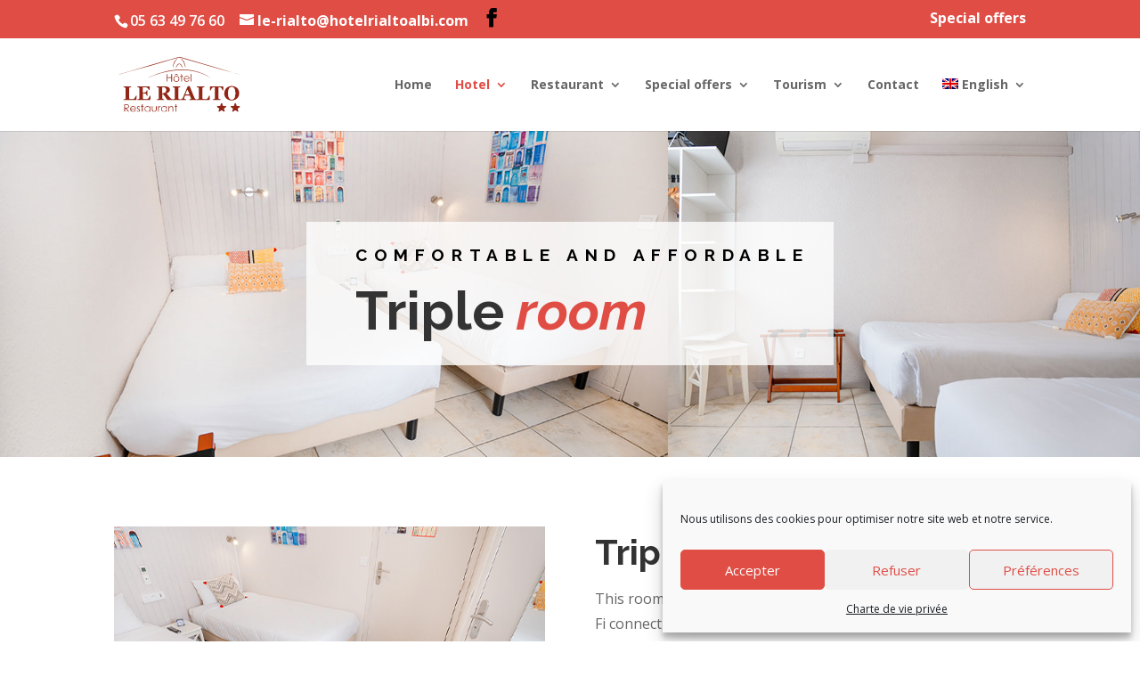

--- FILE ---
content_type: text/html; charset=UTF-8
request_url: https://hotelrialtoalbi.com/en/hotel/triple-room/
body_size: 20650
content:
<!DOCTYPE html>
<html lang="en-US">
<head>
	<meta charset="UTF-8" />
<meta http-equiv="X-UA-Compatible" content="IE=edge">
	<link rel="pingback" href="" />

	<script type="text/javascript">
		document.documentElement.className = 'js';
	</script>

	<meta name='robots' content='index, follow, max-image-preview:large, max-snippet:-1, max-video-preview:-1' />
<link rel="alternate" hreflang="fr" href="https://hotelrialtoalbi.com/hotel-albi-occitanie/chambre-triple-albi/" />
<link rel="alternate" hreflang="en" href="https://hotelrialtoalbi.com/en/hotel/triple-room/" />
<link rel="alternate" hreflang="x-default" href="https://hotelrialtoalbi.com/hotel-albi-occitanie/chambre-triple-albi/" />

	<!-- This site is optimized with the Yoast SEO plugin v24.0 - https://yoast.com/wordpress/plugins/seo/ -->
	<title>Hotel Albi - Chambre triple. Le Rialto Sequestre - Occitanie qualité tourisme</title><link rel="preload" data-rocket-preload as="style" href="https://fonts.googleapis.com/css?family=Open%20Sans%3A300italic%2C400italic%2C600italic%2C700italic%2C800italic%2C400%2C300%2C600%2C700%2C800%7CRaleway%3A100%2C200%2C300%2Cregular%2C500%2C600%2C700%2C800%2C900%2C100italic%2C200italic%2C300italic%2Citalic%2C500italic%2C600italic%2C700italic%2C800italic%2C900italic%7CMontserrat%3A100%2C200%2C300%2Cregular%2C500%2C600%2C700%2C800%2C900%2C100italic%2C200italic%2C300italic%2Citalic%2C500italic%2C600italic%2C700italic%2C800italic%2C900italic&#038;subset=latin%2Clatin-ext&#038;display=swap" /><link rel="stylesheet" href="https://fonts.googleapis.com/css?family=Open%20Sans%3A300italic%2C400italic%2C600italic%2C700italic%2C800italic%2C400%2C300%2C600%2C700%2C800%7CRaleway%3A100%2C200%2C300%2Cregular%2C500%2C600%2C700%2C800%2C900%2C100italic%2C200italic%2C300italic%2Citalic%2C500italic%2C600italic%2C700italic%2C800italic%2C900italic%7CMontserrat%3A100%2C200%2C300%2Cregular%2C500%2C600%2C700%2C800%2C900%2C100italic%2C200italic%2C300italic%2Citalic%2C500italic%2C600italic%2C700italic%2C800italic%2C900italic&#038;subset=latin%2Clatin-ext&#038;display=swap" media="print" onload="this.media='all'" /><noscript><link rel="stylesheet" href="https://fonts.googleapis.com/css?family=Open%20Sans%3A300italic%2C400italic%2C600italic%2C700italic%2C800italic%2C400%2C300%2C600%2C700%2C800%7CRaleway%3A100%2C200%2C300%2Cregular%2C500%2C600%2C700%2C800%2C900%2C100italic%2C200italic%2C300italic%2Citalic%2C500italic%2C600italic%2C700italic%2C800italic%2C900italic%7CMontserrat%3A100%2C200%2C300%2Cregular%2C500%2C600%2C700%2C800%2C900%2C100italic%2C200italic%2C300italic%2Citalic%2C500italic%2C600italic%2C700italic%2C800italic%2C900italic&#038;subset=latin%2Clatin-ext&#038;display=swap" /></noscript><link rel="preload" data-rocket-preload as="image" href="https://hotelrialtoalbi.com/wp-content/uploads/2022/02/note-avis-google-my-business-Onglet-accueil-bas-de-page.jpg" fetchpriority="high">
	<meta name="description" content="Chambre familiale Albi - Lit double et lit simple disponible. Chambre bien équipée et calme dans le Tarn. Animaux autorisés à l’hôtel Le Rialto." />
	<link rel="canonical" href="https://hotelrialtoalbi.com/en/hotel/triple-room/" />
	<meta property="og:locale" content="en_US" />
	<meta property="og:type" content="article" />
	<meta property="og:title" content="Hotel Albi - Chambre triple. Le Rialto Sequestre - Occitanie qualité tourisme" />
	<meta property="og:description" content="Chambre familiale Albi - Lit double et lit simple disponible. Chambre bien équipée et calme dans le Tarn. Animaux autorisés à l’hôtel Le Rialto." />
	<meta property="og:url" content="https://hotelrialtoalbi.com/en/hotel/triple-room/" />
	<meta property="og:site_name" content="Hôtel Restaurant Le Rialto" />
	<meta property="article:publisher" content="https://www.facebook.com/Le-Rialto-H%c3%b4tel-Restaurant-ALBI-224936267653865/" />
	<meta property="article:modified_time" content="2023-12-09T14:27:41+00:00" />
	<meta name="twitter:card" content="summary_large_image" />
	<meta name="twitter:label1" content="Est. reading time" />
	<meta name="twitter:data1" content="36 minutes" />
	<script type="application/ld+json" class="yoast-schema-graph">{"@context":"https://schema.org","@graph":[{"@type":"WebPage","@id":"https://hotelrialtoalbi.com/en/hotel/triple-room/","url":"https://hotelrialtoalbi.com/en/hotel/triple-room/","name":"Hotel Albi - Chambre triple. Le Rialto Sequestre - Occitanie qualité tourisme","isPartOf":{"@id":"https://hotelrialtoalbi.com/#website"},"datePublished":"2019-06-04T09:19:17+00:00","dateModified":"2023-12-09T14:27:41+00:00","description":"Chambre familiale Albi - Lit double et lit simple disponible. Chambre bien équipée et calme dans le Tarn. Animaux autorisés à l’hôtel Le Rialto.","breadcrumb":{"@id":"https://hotelrialtoalbi.com/en/hotel/triple-room/#breadcrumb"},"inLanguage":"en-US","potentialAction":[{"@type":"ReadAction","target":["https://hotelrialtoalbi.com/en/hotel/triple-room/"]}]},{"@type":"BreadcrumbList","@id":"https://hotelrialtoalbi.com/en/hotel/triple-room/#breadcrumb","itemListElement":[{"@type":"ListItem","position":1,"name":"Accueil","item":"https://hotelrialtoalbi.com/en/"},{"@type":"ListItem","position":2,"name":"Hotel","item":"https://hotelrialtoalbi.com/en/hotel/"},{"@type":"ListItem","position":3,"name":"Triple room"}]},{"@type":"WebSite","@id":"https://hotelrialtoalbi.com/#website","url":"https://hotelrialtoalbi.com/","name":"hotelrialtoalbi","description":"HÔTEL &amp; RESTAURANT LOGIS","potentialAction":[{"@type":"SearchAction","target":{"@type":"EntryPoint","urlTemplate":"https://hotelrialtoalbi.com/?s={search_term_string}"},"query-input":{"@type":"PropertyValueSpecification","valueRequired":true,"valueName":"search_term_string"}}],"inLanguage":"en-US"}]}</script>
	<!-- / Yoast SEO plugin. -->


<link rel='dns-prefetch' href='//cdnjs.cloudflare.com' />
<link rel='dns-prefetch' href='//fonts.googleapis.com' />
<link href='https://fonts.gstatic.com' crossorigin rel='preconnect' />
<link rel="alternate" type="application/rss+xml" title="Hôtel Restaurant Le Rialto &raquo; Feed" href="https://hotelrialtoalbi.com/en/feed/" />
<link rel="alternate" type="application/rss+xml" title="Hôtel Restaurant Le Rialto &raquo; Comments Feed" href="https://hotelrialtoalbi.com/en/comments/feed/" />
<meta content="DiviChild v." name="generator"/><link rel='stylesheet' id='sbi_styles-css' href='https://hotelrialtoalbi.com/wp-content/plugins/instagram-feed/css/sbi-styles.min.css?ver=6.6.1' type='text/css' media='all' />
<style id='wp-emoji-styles-inline-css' type='text/css'>

	img.wp-smiley, img.emoji {
		display: inline !important;
		border: none !important;
		box-shadow: none !important;
		height: 1em !important;
		width: 1em !important;
		margin: 0 0.07em !important;
		vertical-align: -0.1em !important;
		background: none !important;
		padding: 0 !important;
	}
</style>
<link rel='stylesheet' id='wp-block-library-css' href='https://hotelrialtoalbi.com/wp-includes/css/dist/block-library/style.min.css?ver=6.7.4' type='text/css' media='all' />
<style id='wp-block-library-theme-inline-css' type='text/css'>
.wp-block-audio :where(figcaption){color:#555;font-size:13px;text-align:center}.is-dark-theme .wp-block-audio :where(figcaption){color:#ffffffa6}.wp-block-audio{margin:0 0 1em}.wp-block-code{border:1px solid #ccc;border-radius:4px;font-family:Menlo,Consolas,monaco,monospace;padding:.8em 1em}.wp-block-embed :where(figcaption){color:#555;font-size:13px;text-align:center}.is-dark-theme .wp-block-embed :where(figcaption){color:#ffffffa6}.wp-block-embed{margin:0 0 1em}.blocks-gallery-caption{color:#555;font-size:13px;text-align:center}.is-dark-theme .blocks-gallery-caption{color:#ffffffa6}:root :where(.wp-block-image figcaption){color:#555;font-size:13px;text-align:center}.is-dark-theme :root :where(.wp-block-image figcaption){color:#ffffffa6}.wp-block-image{margin:0 0 1em}.wp-block-pullquote{border-bottom:4px solid;border-top:4px solid;color:currentColor;margin-bottom:1.75em}.wp-block-pullquote cite,.wp-block-pullquote footer,.wp-block-pullquote__citation{color:currentColor;font-size:.8125em;font-style:normal;text-transform:uppercase}.wp-block-quote{border-left:.25em solid;margin:0 0 1.75em;padding-left:1em}.wp-block-quote cite,.wp-block-quote footer{color:currentColor;font-size:.8125em;font-style:normal;position:relative}.wp-block-quote:where(.has-text-align-right){border-left:none;border-right:.25em solid;padding-left:0;padding-right:1em}.wp-block-quote:where(.has-text-align-center){border:none;padding-left:0}.wp-block-quote.is-large,.wp-block-quote.is-style-large,.wp-block-quote:where(.is-style-plain){border:none}.wp-block-search .wp-block-search__label{font-weight:700}.wp-block-search__button{border:1px solid #ccc;padding:.375em .625em}:where(.wp-block-group.has-background){padding:1.25em 2.375em}.wp-block-separator.has-css-opacity{opacity:.4}.wp-block-separator{border:none;border-bottom:2px solid;margin-left:auto;margin-right:auto}.wp-block-separator.has-alpha-channel-opacity{opacity:1}.wp-block-separator:not(.is-style-wide):not(.is-style-dots){width:100px}.wp-block-separator.has-background:not(.is-style-dots){border-bottom:none;height:1px}.wp-block-separator.has-background:not(.is-style-wide):not(.is-style-dots){height:2px}.wp-block-table{margin:0 0 1em}.wp-block-table td,.wp-block-table th{word-break:normal}.wp-block-table :where(figcaption){color:#555;font-size:13px;text-align:center}.is-dark-theme .wp-block-table :where(figcaption){color:#ffffffa6}.wp-block-video :where(figcaption){color:#555;font-size:13px;text-align:center}.is-dark-theme .wp-block-video :where(figcaption){color:#ffffffa6}.wp-block-video{margin:0 0 1em}:root :where(.wp-block-template-part.has-background){margin-bottom:0;margin-top:0;padding:1.25em 2.375em}
</style>
<style id='global-styles-inline-css' type='text/css'>
:root{--wp--preset--aspect-ratio--square: 1;--wp--preset--aspect-ratio--4-3: 4/3;--wp--preset--aspect-ratio--3-4: 3/4;--wp--preset--aspect-ratio--3-2: 3/2;--wp--preset--aspect-ratio--2-3: 2/3;--wp--preset--aspect-ratio--16-9: 16/9;--wp--preset--aspect-ratio--9-16: 9/16;--wp--preset--color--black: #000000;--wp--preset--color--cyan-bluish-gray: #abb8c3;--wp--preset--color--white: #ffffff;--wp--preset--color--pale-pink: #f78da7;--wp--preset--color--vivid-red: #cf2e2e;--wp--preset--color--luminous-vivid-orange: #ff6900;--wp--preset--color--luminous-vivid-amber: #fcb900;--wp--preset--color--light-green-cyan: #7bdcb5;--wp--preset--color--vivid-green-cyan: #00d084;--wp--preset--color--pale-cyan-blue: #8ed1fc;--wp--preset--color--vivid-cyan-blue: #0693e3;--wp--preset--color--vivid-purple: #9b51e0;--wp--preset--gradient--vivid-cyan-blue-to-vivid-purple: linear-gradient(135deg,rgba(6,147,227,1) 0%,rgb(155,81,224) 100%);--wp--preset--gradient--light-green-cyan-to-vivid-green-cyan: linear-gradient(135deg,rgb(122,220,180) 0%,rgb(0,208,130) 100%);--wp--preset--gradient--luminous-vivid-amber-to-luminous-vivid-orange: linear-gradient(135deg,rgba(252,185,0,1) 0%,rgba(255,105,0,1) 100%);--wp--preset--gradient--luminous-vivid-orange-to-vivid-red: linear-gradient(135deg,rgba(255,105,0,1) 0%,rgb(207,46,46) 100%);--wp--preset--gradient--very-light-gray-to-cyan-bluish-gray: linear-gradient(135deg,rgb(238,238,238) 0%,rgb(169,184,195) 100%);--wp--preset--gradient--cool-to-warm-spectrum: linear-gradient(135deg,rgb(74,234,220) 0%,rgb(151,120,209) 20%,rgb(207,42,186) 40%,rgb(238,44,130) 60%,rgb(251,105,98) 80%,rgb(254,248,76) 100%);--wp--preset--gradient--blush-light-purple: linear-gradient(135deg,rgb(255,206,236) 0%,rgb(152,150,240) 100%);--wp--preset--gradient--blush-bordeaux: linear-gradient(135deg,rgb(254,205,165) 0%,rgb(254,45,45) 50%,rgb(107,0,62) 100%);--wp--preset--gradient--luminous-dusk: linear-gradient(135deg,rgb(255,203,112) 0%,rgb(199,81,192) 50%,rgb(65,88,208) 100%);--wp--preset--gradient--pale-ocean: linear-gradient(135deg,rgb(255,245,203) 0%,rgb(182,227,212) 50%,rgb(51,167,181) 100%);--wp--preset--gradient--electric-grass: linear-gradient(135deg,rgb(202,248,128) 0%,rgb(113,206,126) 100%);--wp--preset--gradient--midnight: linear-gradient(135deg,rgb(2,3,129) 0%,rgb(40,116,252) 100%);--wp--preset--font-size--small: 13px;--wp--preset--font-size--medium: 20px;--wp--preset--font-size--large: 36px;--wp--preset--font-size--x-large: 42px;--wp--preset--spacing--20: 0.44rem;--wp--preset--spacing--30: 0.67rem;--wp--preset--spacing--40: 1rem;--wp--preset--spacing--50: 1.5rem;--wp--preset--spacing--60: 2.25rem;--wp--preset--spacing--70: 3.38rem;--wp--preset--spacing--80: 5.06rem;--wp--preset--shadow--natural: 6px 6px 9px rgba(0, 0, 0, 0.2);--wp--preset--shadow--deep: 12px 12px 50px rgba(0, 0, 0, 0.4);--wp--preset--shadow--sharp: 6px 6px 0px rgba(0, 0, 0, 0.2);--wp--preset--shadow--outlined: 6px 6px 0px -3px rgba(255, 255, 255, 1), 6px 6px rgba(0, 0, 0, 1);--wp--preset--shadow--crisp: 6px 6px 0px rgba(0, 0, 0, 1);}:root { --wp--style--global--content-size: 823px;--wp--style--global--wide-size: 1080px; }:where(body) { margin: 0; }.wp-site-blocks > .alignleft { float: left; margin-right: 2em; }.wp-site-blocks > .alignright { float: right; margin-left: 2em; }.wp-site-blocks > .aligncenter { justify-content: center; margin-left: auto; margin-right: auto; }:where(.is-layout-flex){gap: 0.5em;}:where(.is-layout-grid){gap: 0.5em;}.is-layout-flow > .alignleft{float: left;margin-inline-start: 0;margin-inline-end: 2em;}.is-layout-flow > .alignright{float: right;margin-inline-start: 2em;margin-inline-end: 0;}.is-layout-flow > .aligncenter{margin-left: auto !important;margin-right: auto !important;}.is-layout-constrained > .alignleft{float: left;margin-inline-start: 0;margin-inline-end: 2em;}.is-layout-constrained > .alignright{float: right;margin-inline-start: 2em;margin-inline-end: 0;}.is-layout-constrained > .aligncenter{margin-left: auto !important;margin-right: auto !important;}.is-layout-constrained > :where(:not(.alignleft):not(.alignright):not(.alignfull)){max-width: var(--wp--style--global--content-size);margin-left: auto !important;margin-right: auto !important;}.is-layout-constrained > .alignwide{max-width: var(--wp--style--global--wide-size);}body .is-layout-flex{display: flex;}.is-layout-flex{flex-wrap: wrap;align-items: center;}.is-layout-flex > :is(*, div){margin: 0;}body .is-layout-grid{display: grid;}.is-layout-grid > :is(*, div){margin: 0;}body{padding-top: 0px;padding-right: 0px;padding-bottom: 0px;padding-left: 0px;}:root :where(.wp-element-button, .wp-block-button__link){background-color: #32373c;border-width: 0;color: #fff;font-family: inherit;font-size: inherit;line-height: inherit;padding: calc(0.667em + 2px) calc(1.333em + 2px);text-decoration: none;}.has-black-color{color: var(--wp--preset--color--black) !important;}.has-cyan-bluish-gray-color{color: var(--wp--preset--color--cyan-bluish-gray) !important;}.has-white-color{color: var(--wp--preset--color--white) !important;}.has-pale-pink-color{color: var(--wp--preset--color--pale-pink) !important;}.has-vivid-red-color{color: var(--wp--preset--color--vivid-red) !important;}.has-luminous-vivid-orange-color{color: var(--wp--preset--color--luminous-vivid-orange) !important;}.has-luminous-vivid-amber-color{color: var(--wp--preset--color--luminous-vivid-amber) !important;}.has-light-green-cyan-color{color: var(--wp--preset--color--light-green-cyan) !important;}.has-vivid-green-cyan-color{color: var(--wp--preset--color--vivid-green-cyan) !important;}.has-pale-cyan-blue-color{color: var(--wp--preset--color--pale-cyan-blue) !important;}.has-vivid-cyan-blue-color{color: var(--wp--preset--color--vivid-cyan-blue) !important;}.has-vivid-purple-color{color: var(--wp--preset--color--vivid-purple) !important;}.has-black-background-color{background-color: var(--wp--preset--color--black) !important;}.has-cyan-bluish-gray-background-color{background-color: var(--wp--preset--color--cyan-bluish-gray) !important;}.has-white-background-color{background-color: var(--wp--preset--color--white) !important;}.has-pale-pink-background-color{background-color: var(--wp--preset--color--pale-pink) !important;}.has-vivid-red-background-color{background-color: var(--wp--preset--color--vivid-red) !important;}.has-luminous-vivid-orange-background-color{background-color: var(--wp--preset--color--luminous-vivid-orange) !important;}.has-luminous-vivid-amber-background-color{background-color: var(--wp--preset--color--luminous-vivid-amber) !important;}.has-light-green-cyan-background-color{background-color: var(--wp--preset--color--light-green-cyan) !important;}.has-vivid-green-cyan-background-color{background-color: var(--wp--preset--color--vivid-green-cyan) !important;}.has-pale-cyan-blue-background-color{background-color: var(--wp--preset--color--pale-cyan-blue) !important;}.has-vivid-cyan-blue-background-color{background-color: var(--wp--preset--color--vivid-cyan-blue) !important;}.has-vivid-purple-background-color{background-color: var(--wp--preset--color--vivid-purple) !important;}.has-black-border-color{border-color: var(--wp--preset--color--black) !important;}.has-cyan-bluish-gray-border-color{border-color: var(--wp--preset--color--cyan-bluish-gray) !important;}.has-white-border-color{border-color: var(--wp--preset--color--white) !important;}.has-pale-pink-border-color{border-color: var(--wp--preset--color--pale-pink) !important;}.has-vivid-red-border-color{border-color: var(--wp--preset--color--vivid-red) !important;}.has-luminous-vivid-orange-border-color{border-color: var(--wp--preset--color--luminous-vivid-orange) !important;}.has-luminous-vivid-amber-border-color{border-color: var(--wp--preset--color--luminous-vivid-amber) !important;}.has-light-green-cyan-border-color{border-color: var(--wp--preset--color--light-green-cyan) !important;}.has-vivid-green-cyan-border-color{border-color: var(--wp--preset--color--vivid-green-cyan) !important;}.has-pale-cyan-blue-border-color{border-color: var(--wp--preset--color--pale-cyan-blue) !important;}.has-vivid-cyan-blue-border-color{border-color: var(--wp--preset--color--vivid-cyan-blue) !important;}.has-vivid-purple-border-color{border-color: var(--wp--preset--color--vivid-purple) !important;}.has-vivid-cyan-blue-to-vivid-purple-gradient-background{background: var(--wp--preset--gradient--vivid-cyan-blue-to-vivid-purple) !important;}.has-light-green-cyan-to-vivid-green-cyan-gradient-background{background: var(--wp--preset--gradient--light-green-cyan-to-vivid-green-cyan) !important;}.has-luminous-vivid-amber-to-luminous-vivid-orange-gradient-background{background: var(--wp--preset--gradient--luminous-vivid-amber-to-luminous-vivid-orange) !important;}.has-luminous-vivid-orange-to-vivid-red-gradient-background{background: var(--wp--preset--gradient--luminous-vivid-orange-to-vivid-red) !important;}.has-very-light-gray-to-cyan-bluish-gray-gradient-background{background: var(--wp--preset--gradient--very-light-gray-to-cyan-bluish-gray) !important;}.has-cool-to-warm-spectrum-gradient-background{background: var(--wp--preset--gradient--cool-to-warm-spectrum) !important;}.has-blush-light-purple-gradient-background{background: var(--wp--preset--gradient--blush-light-purple) !important;}.has-blush-bordeaux-gradient-background{background: var(--wp--preset--gradient--blush-bordeaux) !important;}.has-luminous-dusk-gradient-background{background: var(--wp--preset--gradient--luminous-dusk) !important;}.has-pale-ocean-gradient-background{background: var(--wp--preset--gradient--pale-ocean) !important;}.has-electric-grass-gradient-background{background: var(--wp--preset--gradient--electric-grass) !important;}.has-midnight-gradient-background{background: var(--wp--preset--gradient--midnight) !important;}.has-small-font-size{font-size: var(--wp--preset--font-size--small) !important;}.has-medium-font-size{font-size: var(--wp--preset--font-size--medium) !important;}.has-large-font-size{font-size: var(--wp--preset--font-size--large) !important;}.has-x-large-font-size{font-size: var(--wp--preset--font-size--x-large) !important;}
:where(.wp-block-post-template.is-layout-flex){gap: 1.25em;}:where(.wp-block-post-template.is-layout-grid){gap: 1.25em;}
:where(.wp-block-columns.is-layout-flex){gap: 2em;}:where(.wp-block-columns.is-layout-grid){gap: 2em;}
:root :where(.wp-block-pullquote){font-size: 1.5em;line-height: 1.6;}
</style>
<link data-minify="1" rel='stylesheet' id='wpml-blocks-css' href='https://hotelrialtoalbi.com/wp-content/cache/min/1/wp-content/plugins/sitepress-multilingual-cms/dist/css/blocks/styles.css?ver=1738230166' type='text/css' media='all' />
<link data-minify="1" rel='stylesheet' id='dica-lightbox-styles-css' href='https://hotelrialtoalbi.com/wp-content/cache/min/1/wp-content/plugins/dg-divi-carousel/styles/light-box-styles.css?ver=1738230166' type='text/css' media='all' />
<link rel='stylesheet' id='swipe-style-css' href='https://hotelrialtoalbi.com/wp-content/plugins/dg-divi-carousel/styles/swiper.min.css?ver=2.0.23' type='text/css' media='all' />
<link rel='stylesheet' id='wpml-menu-item-0-css' href='https://hotelrialtoalbi.com/wp-content/plugins/sitepress-multilingual-cms/templates/language-switchers/menu-item/style.min.css?ver=1' type='text/css' media='all' />
<link rel='stylesheet' id='cmplz-general-css' href='https://hotelrialtoalbi.com/wp-content/plugins/complianz-gdpr/assets/css/cookieblocker.min.css?ver=1731661823' type='text/css' media='all' />

<link rel='stylesheet' id='4divi-masonry-gallery-styles-css' href='https://hotelrialtoalbi.com/wp-content/plugins/4divi-masonry-gallery/styles/style.min.css?ver=1.0.0' type='text/css' media='all' />
<link rel='stylesheet' id='divi-carousel-styles-css' href='https://hotelrialtoalbi.com/wp-content/plugins/dg-divi-carousel/styles/style.min.css?ver=2.0.23' type='text/css' media='all' />

<link data-minify="1" rel='stylesheet' id='et_lb_modules-css' href='https://hotelrialtoalbi.com/wp-content/cache/min/1/wp-content/plugins/elegantbuilder/style.css?ver=1738230166' type='text/css' media='all' />
<link data-minify="1" rel='stylesheet' id='divi-style-parent-css' href='https://hotelrialtoalbi.com/wp-content/cache/min/1/wp-content/themes/Divi/style-static.min.css?ver=1738230166' type='text/css' media='all' />
<link data-minify="1" rel='stylesheet' id='divi-style-css' href='https://hotelrialtoalbi.com/wp-content/cache/min/1/wp-content/themes/DiviChild/style.css?ver=1738230166' type='text/css' media='all' />
<script type="text/javascript" src="https://hotelrialtoalbi.com/wp-includes/js/jquery/jquery.min.js?ver=3.7.1" id="jquery-core-js"></script>
<script type="text/javascript" src="https://hotelrialtoalbi.com/wp-includes/js/jquery/jquery-migrate.min.js?ver=3.4.1" id="jquery-migrate-js"></script>
<script type="text/javascript" src="https://hotelrialtoalbi.com/wp-content/plugins/4divi-masonry-gallery/scripts/imagesloaded.pkgd.min.js?ver=1" id="images_loaded-js"></script>
<script type="text/javascript" src="https://hotelrialtoalbi.com/wp-content/plugins/4divi-masonry-gallery/scripts/isotope.pkgd.min.js?ver=1" id="isotope-js"></script>
<script type="text/javascript" src="https://hotelrialtoalbi.com/wp-content/plugins/4divi-masonry-gallery/scripts/packery.pkgd.min.js?ver=1" id="packery-js"></script>
<script type="text/javascript" src="https://hotelrialtoalbi.com/wp-content/themes/DiviChild/custom.js?ver=6.7.4" id="theme_js-js"></script>
<link rel="https://api.w.org/" href="https://hotelrialtoalbi.com/en/wp-json/" /><link rel="alternate" title="JSON" type="application/json" href="https://hotelrialtoalbi.com/en/wp-json/wp/v2/pages/3453" /><link rel="EditURI" type="application/rsd+xml" title="RSD" href="https://hotelrialtoalbi.com/xmlrpc.php?rsd" />
<meta name="generator" content="WordPress 6.7.4" />
<link rel='shortlink' href='https://hotelrialtoalbi.com/en/?p=3453' />
<link rel="alternate" title="oEmbed (JSON)" type="application/json+oembed" href="https://hotelrialtoalbi.com/en/wp-json/oembed/1.0/embed?url=https%3A%2F%2Fhotelrialtoalbi.com%2Fen%2Fhotel%2Ftriple-room%2F" />
<link rel="alternate" title="oEmbed (XML)" type="text/xml+oembed" href="https://hotelrialtoalbi.com/en/wp-json/oembed/1.0/embed?url=https%3A%2F%2Fhotelrialtoalbi.com%2Fen%2Fhotel%2Ftriple-room%2F&#038;format=xml" />
<meta name="generator" content="WPML ver:4.6.14 stt:1,4;" />
			<style>.cmplz-hidden {
					display: none !important;
				}</style><script defer src="https://use.fontawesome.com/releases/v5.3.1/js/all.js" integrity="sha384-kW+oWsYx3YpxvjtZjFXqazFpA7UP/MbiY4jvs+RWZo2+N94PFZ36T6TFkc9O3qoB" crossorigin="anonymous"></script>
<meta name="viewport" content="width=device-width, initial-scale=1.0, maximum-scale=1.0, user-scalable=0" /><!-- Global site tag (gtag.js) - Google Analytics -->
<script type="text/plain" data-service="google-analytics" data-category="statistics" async data-cmplz-src="https://www.googletagmanager.com/gtag/js?id=UA-77191042-1"></script>
<script>
  window.dataLayer = window.dataLayer || [];
  function gtag(){dataLayer.push(arguments);}
  gtag('js', new Date());

  gtag('config', 'UA-77191042-1');
</script>

<!--<script defer src="https://use.fontawesome.com/releases/v5.3.1/js/all.js" integrity="sha384-kW+oWsYx3YpxvjtZjFXqazFpA7UP/MbiY4jvs+RWZo2+N94PFZ36T6TFkc9O3qoB" crossorigin="anonymous"></script>

<link rel="stylesheet" href="https://use.fontawesome.com/releases/v5.15.4/css/solid.css" integrity="sha384-Tv5i09RULyHKMwX0E8wJUqSOaXlyu3SQxORObAI08iUwIalMmN5L6AvlPX2LMoSE" crossorigin="anonymous">
<link rel="stylesheet" href="https://use.fontawesome.com/releases/v5.15.4/css/regular.css" integrity="sha384-e7wK18mMVsIpE/BDLrCQ99c7gROAxr9czDzslePcAHgCLGCRidxq1mrNCLVF2oaj" crossorigin="anonymous">
<link rel="stylesheet" href="https://use.fontawesome.com/releases/v5.15.4/css/brands.css" integrity="sha384-S5yUroXKhsCryF2hYGm7i8RQ/ThL96qmmWD+lF5AZTdOdsxChQktVW+cKP/s4eav" crossorigin="anonymous">
<link rel="stylesheet" href="https://use.fontawesome.com/releases/v5.15.4/css/fontawesome.css" integrity="sha384-jLKHWM3JRmfMU0A5x5AkjWkw/EYfGUAGagvnfryNV3F9VqM98XiIH7VBGVoxVSc7" crossorigin="anonymous">

<link rel="stylesheet" id="custom-css" href="https://hotelrialtoalbi.com/wp-content/themes/custom_style.css" type="text/css" media="all">--><link rel="icon" href="https://hotelrialtoalbi.com/wp-content/uploads/2020/10/cropped-favicon-le-rialto-1-32x32.png" sizes="32x32" />
<link rel="icon" href="https://hotelrialtoalbi.com/wp-content/uploads/2020/10/cropped-favicon-le-rialto-1-192x192.png" sizes="192x192" />
<link rel="apple-touch-icon" href="https://hotelrialtoalbi.com/wp-content/uploads/2020/10/cropped-favicon-le-rialto-1-180x180.png" />
<meta name="msapplication-TileImage" content="https://hotelrialtoalbi.com/wp-content/uploads/2020/10/cropped-favicon-le-rialto-1-270x270.png" />
<link rel="stylesheet" id="et-core-unified-3453-cached-inline-styles" href="https://hotelrialtoalbi.com/wp-content/et-cache/3453/et-core-unified-3453.min.css?ver=1735738549" /><noscript><style id="rocket-lazyload-nojs-css">.rll-youtube-player, [data-lazy-src]{display:none !important;}</style></noscript><style id="rocket-lazyrender-inline-css">[data-wpr-lazyrender] {content-visibility: auto;}</style><meta name="generator" content="WP Rocket 3.17.3.1" data-wpr-features="wpr_lazyload_images wpr_lazyload_iframes wpr_automatic_lazy_rendering wpr_oci wpr_image_dimensions wpr_minify_css wpr_desktop wpr_preload_links" /></head>
<body data-cmplz=1 class="page-template-default page page-id-3453 page-child parent-pageid-3417 et_bloom et_pb_button_helper_class et_fixed_nav et_show_nav et_secondary_nav_enabled et_secondary_nav_two_panels et_primary_nav_dropdown_animation_fade et_secondary_nav_dropdown_animation_fade et_header_style_left et_pb_svg_logo et_pb_footer_columns4 et_cover_background et_pb_gutter et_pb_gutters3 et_pb_pagebuilder_layout et_no_sidebar et_divi_theme et-db">
	<div  id="page-container">

					<div  id="top-header">
			<div  class="container clearfix">

			
				<div id="et-info">
									<span id="et-info-phone">05 63 49 76 60</span>
				
									<a href="mailto:le-rialto@hotelrialtoalbi.com"><span id="et-info-email">le-rialto@hotelrialtoalbi.com</span></a>
				
				<ul class="et-social-icons">

	<li class="et-social-icon et-social-facebook">
		<a href="https://www.facebook.com/Le-Rialto-H%C3%B4tel-Restaurant-ALBI-224936267653865/" class="icon">
			<span>Facebook</span>
		</a>
	</li>

</ul>				</div>

			
				<div id="et-secondary-menu">
				<div class="et_duplicate_social_icons">
								<ul class="et-social-icons">

	<li class="et-social-icon et-social-facebook">
		<a href="https://www.facebook.com/Le-Rialto-H%C3%B4tel-Restaurant-ALBI-224936267653865/" class="icon">
			<span>Facebook</span>
		</a>
	</li>

</ul>
							</div><ul id="et-secondary-nav" class="menu"><li class="menu-item menu-item-type-post_type menu-item-object-page menu-item-3497"><a href="https://hotelrialtoalbi.com/en/special-offers/">Special offers</a></li>
</ul>				</div>

			</div>
		</div>
		
	
			<header  id="main-header" data-height-onload="90">
			<div  class="container clearfix et_menu_container">
							<div class="logo_container">
					<span class="logo_helper"></span>
					<a href="https://hotelrialtoalbi.com/en/">
						<img src="https://hotelrialtoalbi.com/wp-content/uploads/2019/03/lerialto.svg" width="93" height="43" alt="Hôtel Restaurant Le Rialto" id="logo" data-height-percentage="60" />
					</a>
				</div>
							<div id="et-top-navigation" data-height="90" data-fixed-height="90">
											<nav id="top-menu-nav">
						<ul id="top-menu" class="nav"><li id="menu-item-3499" class="menu-item menu-item-type-post_type menu-item-object-page menu-item-home menu-item-3499"><a href="https://hotelrialtoalbi.com/en/">Home</a></li>
<li id="menu-item-3550" class="menu-item menu-item-type-custom menu-item-object-custom current-menu-ancestor current-menu-parent menu-item-has-children menu-item-3550"><a href="#">Hotel</a>
<ul class="sub-menu">
	<li id="menu-item-3551" class="menu-item menu-item-type-post_type menu-item-object-page current-page-ancestor current-page-parent menu-item-3551"><a href="https://hotelrialtoalbi.com/en/hotel/">Hotel</a></li>
	<li id="menu-item-3531" class="menu-item menu-item-type-post_type menu-item-object-page menu-item-3531"><a href="https://hotelrialtoalbi.com/en/hotel/standard-room/">Standard room</a></li>
	<li id="menu-item-3530" class="menu-item menu-item-type-post_type menu-item-object-page menu-item-3530"><a href="https://hotelrialtoalbi.com/en/hotel/top-comfort-room/">Top-comfort room</a></li>
	<li id="menu-item-3529" class="menu-item menu-item-type-post_type menu-item-object-page menu-item-3529"><a href="https://hotelrialtoalbi.com/en/hotel/vip-room/">VIP room</a></li>
	<li id="menu-item-3527" class="menu-item menu-item-type-post_type menu-item-object-page menu-item-3527"><a href="https://hotelrialtoalbi.com/en/hotel/twin-room/">Twin room</a></li>
	<li id="menu-item-3526" class="menu-item menu-item-type-post_type menu-item-object-page current-menu-item page_item page-item-3453 current_page_item menu-item-3526"><a href="https://hotelrialtoalbi.com/en/hotel/triple-room/" aria-current="page">Triple room</a></li>
	<li id="menu-item-3528" class="menu-item menu-item-type-post_type menu-item-object-page menu-item-3528"><a href="https://hotelrialtoalbi.com/en/hotel/family-room/">Family room</a></li>
	<li id="menu-item-5452" class="menu-item menu-item-type-post_type menu-item-object-page menu-item-5452"><a href="https://hotelrialtoalbi.com/en/room-for-person-with-reduced-mobility/">Room for person with reduced mobility</a></li>
</ul>
</li>
<li id="menu-item-3534" class="menu-item menu-item-type-custom menu-item-object-custom menu-item-has-children menu-item-3534"><a href="#">Restaurant</a>
<ul class="sub-menu">
	<li id="menu-item-3532" class="menu-item menu-item-type-post_type menu-item-object-page menu-item-3532"><a href="https://hotelrialtoalbi.com/en/restaurant/">Restaurant</a></li>
	<li id="menu-item-3533" class="menu-item menu-item-type-post_type menu-item-object-page menu-item-3533"><a href="https://hotelrialtoalbi.com/en/restaurant/our-menus-rialto/">Our menus Rialto</a></li>
	<li id="menu-item-6229" class="menu-item menu-item-type-post_type menu-item-object-page menu-item-6229"><a href="https://hotelrialtoalbi.com/en/business-traveler-package/">Business-traveler package</a></li>
</ul>
</li>
<li id="menu-item-3535" class="menu-item menu-item-type-custom menu-item-object-custom menu-item-has-children menu-item-3535"><a href="#">Special offers</a>
<ul class="sub-menu">
	<li id="menu-item-3538" class="menu-item menu-item-type-post_type menu-item-object-page menu-item-3538"><a href="https://hotelrialtoalbi.com/en/meeting-room/">Meeting room</a></li>
	<li id="menu-item-3537" class="menu-item menu-item-type-post_type menu-item-object-page menu-item-3537"><a href="https://hotelrialtoalbi.com/en/group-stays/">Group stays</a></li>
	<li id="menu-item-3536" class="menu-item menu-item-type-post_type menu-item-object-page menu-item-3536"><a href="https://hotelrialtoalbi.com/en/special-offers/">Special offers</a></li>
</ul>
</li>
<li id="menu-item-3539" class="menu-item menu-item-type-custom menu-item-object-custom menu-item-has-children menu-item-3539"><a href="#">Tourism</a>
<ul class="sub-menu">
	<li id="menu-item-3541" class="menu-item menu-item-type-post_type menu-item-object-page menu-item-3541"><a href="https://hotelrialtoalbi.com/en/parc-des-expositions-dalbi/">Albi exhibition center</a></li>
	<li id="menu-item-3542" class="menu-item menu-item-type-post_type menu-item-object-page menu-item-3542"><a href="https://hotelrialtoalbi.com/en/speedway/">Speedway</a></li>
	<li id="menu-item-3540" class="menu-item menu-item-type-post_type menu-item-object-page menu-item-3540"><a href="https://hotelrialtoalbi.com/en/albi/">Albi</a></li>
</ul>
</li>
<li id="menu-item-3502" class="menu-item menu-item-type-post_type menu-item-object-page menu-item-3502"><a href="https://hotelrialtoalbi.com/en/contact/">Contact</a></li>
<li id="menu-item-wpml-ls-16-en" class="menu-item wpml-ls-slot-16 wpml-ls-item wpml-ls-item-en wpml-ls-current-language wpml-ls-menu-item wpml-ls-last-item menu-item-type-wpml_ls_menu_item menu-item-object-wpml_ls_menu_item menu-item-has-children menu-item-wpml-ls-16-en"><a href="https://hotelrialtoalbi.com/en/hotel/triple-room/" title="English"><img width="18" height="12"
            class="wpml-ls-flag"
            src="https://hotelrialtoalbi.com/wp-content/plugins/sitepress-multilingual-cms/res/flags/en.png"
            alt=""
            
            
    /><span class="wpml-ls-native" lang="en">English</span></a>
<ul class="sub-menu">
	<li id="menu-item-wpml-ls-16-fr" class="menu-item wpml-ls-slot-16 wpml-ls-item wpml-ls-item-fr wpml-ls-menu-item wpml-ls-first-item menu-item-type-wpml_ls_menu_item menu-item-object-wpml_ls_menu_item menu-item-wpml-ls-16-fr"><a href="https://hotelrialtoalbi.com/hotel-albi-occitanie/chambre-triple-albi/" title="Français"><img width="18" height="12"
            class="wpml-ls-flag"
            src="https://hotelrialtoalbi.com/wp-content/plugins/sitepress-multilingual-cms/res/flags/fr.png"
            alt=""
            
            
    /><span class="wpml-ls-native" lang="fr">Français</span></a></li>
</ul>
</li>
</ul>						</nav>
					
					
					
					
					<div id="et_mobile_nav_menu">
				<div class="mobile_nav closed">
					<span class="select_page">Select Page</span>
					<span class="mobile_menu_bar mobile_menu_bar_toggle"></span>
				</div>
			</div>				</div> <!-- #et-top-navigation -->
			</div> <!-- .container -->
					</header> <!-- #main-header -->
			<div  id="et-main-area">
	
<div  id="main-content">


			
				<article id="post-3453" class="post-3453 page type-page status-publish hentry">

				
					<div class="entry-content">
					<div class="et-l et-l--post">
			<div class="et_builder_inner_content et_pb_gutters3">
		<div class="et_pb_section et_pb_section_0 et_pb_with_background et_section_regular" >
				
				
				
				
				
				
				<div class="et_pb_row et_pb_row_0">
				<div class="et_pb_column et_pb_column_1_5 et_pb_column_0  et_pb_css_mix_blend_mode_passthrough et_pb_column_empty">
				
				
				
				
				
			</div><div class="et_pb_column et_pb_column_3_5 et_pb_column_1  et_pb_css_mix_blend_mode_passthrough">
				
				
				
				
				<div class="et_pb_module et_pb_text et_pb_text_0 et_animated  et_pb_text_align_left et_pb_bg_layout_light">
				
				
				
				
				<div class="et_pb_text_inner"><h5>Comfortable and affordable</h5>
<h1>Triple <span style="color: #e04d45;"><em>room</em></span></h1></div>
			</div>
			</div><div class="et_pb_column et_pb_column_1_5 et_pb_column_2  et_pb_css_mix_blend_mode_passthrough et-last-child et_pb_column_empty">
				
				
				
				
				
			</div>
				
				
				
				
			</div>
				
				
			</div><div class="et_pb_section et_pb_section_1 et_section_specialty" >
				
				
				
				
				
				<div class="et_pb_row">
				<div class="et_pb_column et_pb_column_1_2 et_pb_column_3   et_pb_specialty_column  et_pb_css_mix_blend_mode_passthrough">
				
				
				
				
				<div class="et_pb_row_inner et_pb_row_inner_0">
				<div class="et_pb_column et_pb_column_4_4 et_pb_column_inner et_pb_column_inner_0 et-last-child">
				
				
				
				
				<div class="et_pb_module et_pb_image et_pb_image_0">
				
				
				
				
				<span class="et_pb_image_wrap "><img fetchpriority="high" decoding="async" width="537" height="338" src="data:image/svg+xml,%3Csvg%20xmlns='http://www.w3.org/2000/svg'%20viewBox='0%200%20537%20338'%3E%3C/svg%3E" alt="" title="hotel-albi-chambre-triple-tarn-01" data-lazy-srcset="https://hotelrialtoalbi.com/wp-content/uploads/2020/08/hotel-albi-chambre-triple-tarn-01.jpg 537w, https://hotelrialtoalbi.com/wp-content/uploads/2020/08/hotel-albi-chambre-triple-tarn-01-480x302.jpg 480w" data-lazy-sizes="(min-width: 0px) and (max-width: 480px) 480px, (min-width: 481px) 537px, 100vw" class="wp-image-4226" data-lazy-src="https://hotelrialtoalbi.com/wp-content/uploads/2020/08/hotel-albi-chambre-triple-tarn-01.jpg" /><noscript><img fetchpriority="high" decoding="async" width="537" height="338" src="https://hotelrialtoalbi.com/wp-content/uploads/2020/08/hotel-albi-chambre-triple-tarn-01.jpg" alt="" title="hotel-albi-chambre-triple-tarn-01" srcset="https://hotelrialtoalbi.com/wp-content/uploads/2020/08/hotel-albi-chambre-triple-tarn-01.jpg 537w, https://hotelrialtoalbi.com/wp-content/uploads/2020/08/hotel-albi-chambre-triple-tarn-01-480x302.jpg 480w" sizes="(min-width: 0px) and (max-width: 480px) 480px, (min-width: 481px) 537px, 100vw" class="wp-image-4226" /></noscript></span>
			</div>
			</div>
				
				
				
				
			</div><div class="et_pb_row_inner et_pb_row_inner_1 et_pb_gutters2">
				<div class="et_pb_column et_pb_column_1_4 et_pb_column_inner et_pb_column_inner_1">
				
				
				
				
				<div class="et_pb_module et_pb_image et_pb_image_1 et_pb_has_overlay">
				
				
				
				
				<a href="https://hotelrialtoalbi.com/wp-content/uploads/2020/08/hotel-albi-chambre-triple-tarn-03.jpg" class="et_pb_lightbox_image" title=""><span class="et_pb_image_wrap "><img decoding="async" width="537" height="338" src="data:image/svg+xml,%3Csvg%20xmlns='http://www.w3.org/2000/svg'%20viewBox='0%200%20537%20338'%3E%3C/svg%3E" alt="" title="hotel-albi-chambre-triple-tarn-03" data-lazy-srcset="https://hotelrialtoalbi.com/wp-content/uploads/2020/08/hotel-albi-chambre-triple-tarn-03.jpg 537w, https://hotelrialtoalbi.com/wp-content/uploads/2020/08/hotel-albi-chambre-triple-tarn-03-480x302.jpg 480w" data-lazy-sizes="(min-width: 0px) and (max-width: 480px) 480px, (min-width: 481px) 537px, 100vw" class="wp-image-4222" data-lazy-src="https://hotelrialtoalbi.com/wp-content/uploads/2020/08/hotel-albi-chambre-triple-tarn-03.jpg" /><noscript><img decoding="async" width="537" height="338" src="https://hotelrialtoalbi.com/wp-content/uploads/2020/08/hotel-albi-chambre-triple-tarn-03.jpg" alt="" title="hotel-albi-chambre-triple-tarn-03" srcset="https://hotelrialtoalbi.com/wp-content/uploads/2020/08/hotel-albi-chambre-triple-tarn-03.jpg 537w, https://hotelrialtoalbi.com/wp-content/uploads/2020/08/hotel-albi-chambre-triple-tarn-03-480x302.jpg 480w" sizes="(min-width: 0px) and (max-width: 480px) 480px, (min-width: 481px) 537px, 100vw" class="wp-image-4222" /></noscript><span class="et_overlay"></span></span></a>
			</div>
			</div><div class="et_pb_column et_pb_column_1_4 et_pb_column_inner et_pb_column_inner_2 et-last-child">
				
				
				
				
				<div class="et_pb_module et_pb_image et_pb_image_2 et_pb_has_overlay">
				
				
				
				
				<a href="https://hotelrialtoalbi.com/wp-content/uploads/2020/08/hotel-albi-chambre-triple-tarn-02.jpg" class="et_pb_lightbox_image" title=""><span class="et_pb_image_wrap "><img decoding="async" width="537" height="338" src="data:image/svg+xml,%3Csvg%20xmlns='http://www.w3.org/2000/svg'%20viewBox='0%200%20537%20338'%3E%3C/svg%3E" alt="" title="hotel-albi-chambre-triple-tarn-02" data-lazy-srcset="https://hotelrialtoalbi.com/wp-content/uploads/2020/08/hotel-albi-chambre-triple-tarn-02.jpg 537w, https://hotelrialtoalbi.com/wp-content/uploads/2020/08/hotel-albi-chambre-triple-tarn-02-480x302.jpg 480w" data-lazy-sizes="(min-width: 0px) and (max-width: 480px) 480px, (min-width: 481px) 537px, 100vw" class="wp-image-4224" data-lazy-src="https://hotelrialtoalbi.com/wp-content/uploads/2020/08/hotel-albi-chambre-triple-tarn-02.jpg" /><noscript><img decoding="async" width="537" height="338" src="https://hotelrialtoalbi.com/wp-content/uploads/2020/08/hotel-albi-chambre-triple-tarn-02.jpg" alt="" title="hotel-albi-chambre-triple-tarn-02" srcset="https://hotelrialtoalbi.com/wp-content/uploads/2020/08/hotel-albi-chambre-triple-tarn-02.jpg 537w, https://hotelrialtoalbi.com/wp-content/uploads/2020/08/hotel-albi-chambre-triple-tarn-02-480x302.jpg 480w" sizes="(min-width: 0px) and (max-width: 480px) 480px, (min-width: 481px) 537px, 100vw" class="wp-image-4224" /></noscript><span class="et_overlay"></span></span></a>
			</div>
			</div>
				
				
				
				
			</div>
			</div><div class="et_pb_column et_pb_column_1_2 et_pb_column_4    et_pb_css_mix_blend_mode_passthrough">
				
				
				
				
				<div class="et_pb_module et_pb_text et_pb_text_1  et_pb_text_align_left et_pb_bg_layout_light">
				
				
				
				
				<div class="et_pb_text_inner"><h3>Triple <em><span style="color: #e04d45;">room</span></em></h3>
<div class="desc text-center">
<p>This room comes with a private bathroom, LCD TV, and free Wi-Fi connection. Some rooms have air-conditioning, so please check with us on availability.</p>
<h4>Additional <span style="color: #e04d45;"><em>information</em></span></h4>
<p>&#8211; Tile flooring<br />&#8211; 1 double bed + 1 twin bed<br />&#8211; Immaculate bedding<br />&#8211; With duvets<br />&#8211; Free crib<br />&#8211; Kids’ rate: Breakfast for <em><strong>€5.00 </strong></em> jup to 12 years old<br />&#8211; Pets welcome for an additional <em><strong>€5</strong></em></p>
</div></div>
			</div><div class="et_pb_module et_pb_divider et_pb_divider_0 et_pb_divider_position_center et_pb_space"><div class="et_pb_divider_internal"></div></div><div class="et_pb_button_module_wrapper et_pb_button_0_wrapper  et_pb_module ">
				<a class="et_pb_button et_pb_button_0 et_pb_bg_layout_light" href="https://secure.reservit.com/fo/booking/233/13962/availability?specialMode=default&#038;langcode=FR&#038;catcode=547933&#038;_ts=1549900396949&#038;currency=EUR&#038;resetCookies=1" target="_blank">Book</a>
			</div><div class="et_pb_module et_pb_image et_pb_image_3 et_animated et-waypoint">
				
				
				
				
				<a href="https://hotelrialtoalbi.com/en/hotel/triple-room/#scrolltriple"><span class="et_pb_image_wrap "><img decoding="async" width="120" height="120" src="data:image/svg+xml,%3Csvg%20xmlns='http://www.w3.org/2000/svg'%20viewBox='0%200%20120%20120'%3E%3C/svg%3E" alt="" title="" class="wp-image-162" data-lazy-src="https://hotelrialtoalbi.com/wp-content/uploads/2019/01/arrow-ancrage.png" /><noscript><img decoding="async" width="120" height="120" src="https://hotelrialtoalbi.com/wp-content/uploads/2019/01/arrow-ancrage.png" alt="" title="" class="wp-image-162" /></noscript></span></a>
			</div>
			</div>
				</div>
				
			</div><div id="scrolltriple" class="et_pb_section et_pb_section_2 et_section_regular" >
				
				
				
				
				
				
				<div class="et_pb_row et_pb_row_1">
				<div class="et_pb_column et_pb_column_1_2 et_pb_column_5  et_pb_css_mix_blend_mode_passthrough">
				
				
				
				
				<div class="et_pb_module et_pb_text et_pb_text_2  et_pb_text_align_left et_pb_bg_layout_light">
				
				
				
				
				<div class="et_pb_text_inner"><h3>Services &amp; equipment</h3>
<div class="desc text-center"></div></div>
			</div>
			</div><div class="et_pb_column et_pb_column_1_2 et_pb_column_6  et_pb_css_mix_blend_mode_passthrough et-last-child">
				
				
				
				
				<div class="et_pb_module et_pb_text et_pb_text_3 et_animated  et_pb_text_align_left et_pb_bg_layout_light">
				
				
				
				
				<div class="et_pb_text_inner"><h3>just for you</h3></div>
			</div>
			</div>
				
				
				
				
			</div><div class="et_pb_with_border et_pb_row et_pb_row_2 et_animated">
				<div class="et_pb_column et_pb_column_1_6 et_pb_column_7  et_pb_css_mix_blend_mode_passthrough">
				
				
				
				
				<div class="et_pb_module et_pb_image et_pb_image_4 et_hover_enabled">
				
				
				
				
				<span class="et_pb_image_wrap has-box-shadow-overlay"><div class="box-shadow-overlay"></div><img decoding="async" width="100" height="100" src="data:image/svg+xml,%3Csvg%20xmlns='http://www.w3.org/2000/svg'%20viewBox='0%200%20100%20100'%3E%3C/svg%3E" alt="" title="" class="wp-image-1721" data-lazy-src="https://hotelrialtoalbi.com/wp-content/uploads/2019/02/restaurant.png" /><noscript><img decoding="async" width="100" height="100" src="https://hotelrialtoalbi.com/wp-content/uploads/2019/02/restaurant.png" alt="" title="" class="wp-image-1721" /></noscript></span>
			</div><div class="et_pb_module et_pb_text et_pb_text_4  et_pb_text_align_left et_pb_bg_layout_light">
				
				
				
				
				<div class="et_pb_text_inner"><div class="desc text-center">
<p style="text-align: center;"><strong>Restaurant<br /> <span style="color: #e04d45;"><em>In-house</em></span></strong></p>
</div></div>
			</div>
			</div><div class="et_pb_column et_pb_column_1_6 et_pb_column_8  et_pb_css_mix_blend_mode_passthrough">
				
				
				
				
				<div class="et_pb_module et_pb_image et_pb_image_5 et_hover_enabled">
				
				
				
				
				<span class="et_pb_image_wrap has-box-shadow-overlay"><div class="box-shadow-overlay"></div><img decoding="async" width="400" height="338" src="data:image/svg+xml,%3Csvg%20xmlns='http://www.w3.org/2000/svg'%20viewBox='0%200%20400%20338'%3E%3C/svg%3E" alt="" title="" data-lazy-srcset="https://hotelrialtoalbi.com/wp-content/uploads/2019/02/animaux-autorises.png 400w, https://hotelrialtoalbi.com/wp-content/uploads/2019/02/animaux-autorises-300x254.png 300w" data-lazy-sizes="(max-width: 400px) 100vw, 400px" class="wp-image-1490" data-lazy-src="https://hotelrialtoalbi.com/wp-content/uploads/2019/02/animaux-autorises.png" /><noscript><img decoding="async" width="400" height="338" src="https://hotelrialtoalbi.com/wp-content/uploads/2019/02/animaux-autorises.png" alt="" title="" srcset="https://hotelrialtoalbi.com/wp-content/uploads/2019/02/animaux-autorises.png 400w, https://hotelrialtoalbi.com/wp-content/uploads/2019/02/animaux-autorises-300x254.png 300w" sizes="(max-width: 400px) 100vw, 400px" class="wp-image-1490" /></noscript></span>
			</div><div class="et_pb_module et_pb_text et_pb_text_5  et_pb_text_align_left et_pb_bg_layout_light">
				
				
				
				
				<div class="et_pb_text_inner"><div class="desc text-center">
<p style="text-align: center;"><strong>Pets are welcome<br /> <em><span style="color: #e04d45;">(on request)</span></em></strong></p>
</div></div>
			</div>
			</div><div class="et_pb_column et_pb_column_1_6 et_pb_column_9  et_pb_css_mix_blend_mode_passthrough">
				
				
				
				
				<div class="et_pb_module et_pb_image et_pb_image_6 et_hover_enabled">
				
				
				
				
				<span class="et_pb_image_wrap has-box-shadow-overlay"><div class="box-shadow-overlay"></div><img decoding="async" width="100" height="100" src="data:image/svg+xml,%3Csvg%20xmlns='http://www.w3.org/2000/svg'%20viewBox='0%200%20100%20100'%3E%3C/svg%3E" alt="" title="" class="wp-image-1722" data-lazy-src="https://hotelrialtoalbi.com/wp-content/uploads/2019/02/telephone-1.png" /><noscript><img decoding="async" width="100" height="100" src="https://hotelrialtoalbi.com/wp-content/uploads/2019/02/telephone-1.png" alt="" title="" class="wp-image-1722" /></noscript></span>
			</div><div class="et_pb_module et_pb_text et_pb_text_6  et_pb_text_align_left et_pb_bg_layout_light">
				
				
				
				
				<div class="et_pb_text_inner"><div class="desc text-center">
<p style="text-align: center;"><strong>Telephone<br /></strong><strong><span style="color: #e04d45;"><em>available</em></span></strong></p>
</div></div>
			</div>
			</div><div class="et_pb_column et_pb_column_1_6 et_pb_column_10  et_pb_css_mix_blend_mode_passthrough">
				
				
				
				
				<div class="et_pb_module et_pb_image et_pb_image_7 et_hover_enabled">
				
				
				
				
				<span class="et_pb_image_wrap has-box-shadow-overlay"><div class="box-shadow-overlay"></div><img decoding="async" width="100" height="100" src="data:image/svg+xml,%3Csvg%20xmlns='http://www.w3.org/2000/svg'%20viewBox='0%200%20100%20100'%3E%3C/svg%3E" alt="" title="" class="wp-image-113" data-lazy-src="https://hotelrialtoalbi.com/wp-content/uploads/2019/01/wifi.png" /><noscript><img decoding="async" width="100" height="100" src="https://hotelrialtoalbi.com/wp-content/uploads/2019/01/wifi.png" alt="" title="" class="wp-image-113" /></noscript></span>
			</div><div class="et_pb_module et_pb_text et_pb_text_7  et_pb_text_align_left et_pb_bg_layout_light">
				
				
				
				
				<div class="et_pb_text_inner"><div class="desc text-center">
<p style="text-align: center;"><strong><span style="color: #e04d45;"><em>Wifi</em></span> free</strong></p>
</div></div>
			</div>
			</div><div class="et_pb_column et_pb_column_1_6 et_pb_column_11  et_pb_css_mix_blend_mode_passthrough">
				
				
				
				
				<div class="et_pb_module et_pb_image et_pb_image_8 et_hover_enabled">
				
				
				
				
				<span class="et_pb_image_wrap has-box-shadow-overlay"><div class="box-shadow-overlay"></div><img decoding="async" width="100" height="100" src="data:image/svg+xml,%3Csvg%20xmlns='http://www.w3.org/2000/svg'%20viewBox='0%200%20100%20100'%3E%3C/svg%3E" alt="" title="" class="wp-image-119" data-lazy-src="https://hotelrialtoalbi.com/wp-content/uploads/2019/01/parking.png" /><noscript><img decoding="async" width="100" height="100" src="https://hotelrialtoalbi.com/wp-content/uploads/2019/01/parking.png" alt="" title="" class="wp-image-119" /></noscript></span>
			</div><div class="et_pb_module et_pb_text et_pb_text_8  et_pb_text_align_left et_pb_bg_layout_light">
				
				
				
				
				<div class="et_pb_text_inner"><div class="desc text-center">
<p style="text-align: center;"><strong>– Free and <span style="color: #e04d45;"><em>easy-to-access parking</em></span></strong></p>
</div></div>
			</div>
			</div><div class="et_pb_column et_pb_column_1_6 et_pb_column_12  et_pb_css_mix_blend_mode_passthrough et-last-child">
				
				
				
				
				<div class="et_pb_module et_pb_image et_pb_image_9 et_hover_enabled">
				
				
				
				
				<span class="et_pb_image_wrap has-box-shadow-overlay"><div class="box-shadow-overlay"></div><img decoding="async" width="100" height="100" src="data:image/svg+xml,%3Csvg%20xmlns='http://www.w3.org/2000/svg'%20viewBox='0%200%20100%20100'%3E%3C/svg%3E" alt="" title="" class="wp-image-118" data-lazy-src="https://hotelrialtoalbi.com/wp-content/uploads/2019/01/non-fumeur.png" /><noscript><img decoding="async" width="100" height="100" src="https://hotelrialtoalbi.com/wp-content/uploads/2019/01/non-fumeur.png" alt="" title="" class="wp-image-118" /></noscript></span>
			</div><div class="et_pb_module et_pb_text et_pb_text_9  et_pb_text_align_left et_pb_bg_layout_light">
				
				
				
				
				<div class="et_pb_text_inner"><div class="desc text-center">
<p style="text-align: center;"><strong><span style="color: #e04d45;"><em>No</em></span> Smoking</strong></p>
</div></div>
			</div>
			</div>
				
				
				
				
			</div><div class="et_pb_with_border et_pb_row et_pb_row_3 et_animated">
				<div class="et_pb_column et_pb_column_1_6 et_pb_column_13  et_pb_css_mix_blend_mode_passthrough">
				
				
				
				
				<div class="et_pb_module et_pb_image et_pb_image_10 et_hover_enabled">
				
				
				
				
				<span class="et_pb_image_wrap has-box-shadow-overlay"><div class="box-shadow-overlay"></div><img decoding="async" width="100" height="100" src="data:image/svg+xml,%3Csvg%20xmlns='http://www.w3.org/2000/svg'%20viewBox='0%200%20100%20100'%3E%3C/svg%3E" alt="" title="" class="wp-image-121" data-lazy-src="https://hotelrialtoalbi.com/wp-content/uploads/2019/01/salle-de-bain-privee.png" /><noscript><img decoding="async" width="100" height="100" src="https://hotelrialtoalbi.com/wp-content/uploads/2019/01/salle-de-bain-privee.png" alt="" title="" class="wp-image-121" /></noscript></span>
			</div><div class="et_pb_module et_pb_text et_pb_text_10  et_pb_text_align_left et_pb_bg_layout_light">
				
				
				
				
				<div class="et_pb_text_inner"><div class="desc text-center">
<p style="text-align: center;"><strong>Private <span style="color: #e04d45;"><em>bathrooms</em></span></strong></p>
</div></div>
			</div>
			</div><div class="et_pb_column et_pb_column_1_6 et_pb_column_14  et_pb_css_mix_blend_mode_passthrough">
				
				
				
				
				<div class="et_pb_module et_pb_image et_pb_image_11 et_hover_enabled">
				
				
				
				
				<span class="et_pb_image_wrap has-box-shadow-overlay"><div class="box-shadow-overlay"></div><img decoding="async" width="100" height="100" src="data:image/svg+xml,%3Csvg%20xmlns='http://www.w3.org/2000/svg'%20viewBox='0%200%20100%20100'%3E%3C/svg%3E" alt="" title="" class="wp-image-122" data-lazy-src="https://hotelrialtoalbi.com/wp-content/uploads/2019/01/seche-cheveux.png" /><noscript><img decoding="async" width="100" height="100" src="https://hotelrialtoalbi.com/wp-content/uploads/2019/01/seche-cheveux.png" alt="" title="" class="wp-image-122" /></noscript></span>
			</div><div class="et_pb_module et_pb_text et_pb_text_11  et_pb_text_align_left et_pb_bg_layout_light">
				
				
				
				
				<div class="et_pb_text_inner"><div class="desc text-center">
<p style="text-align: center;"><strong>Hair dryers <span style="color: #e04d45;"><em>on request</em></span></strong></p>
</div></div>
			</div>
			</div><div class="et_pb_column et_pb_column_1_6 et_pb_column_15  et_pb_css_mix_blend_mode_passthrough">
				
				
				
				
				<div class="et_pb_module et_pb_image et_pb_image_12 et_hover_enabled">
				
				
				
				
				<span class="et_pb_image_wrap has-box-shadow-overlay"><div class="box-shadow-overlay"></div><img decoding="async" width="100" height="100" src="data:image/svg+xml,%3Csvg%20xmlns='http://www.w3.org/2000/svg'%20viewBox='0%200%20100%20100'%3E%3C/svg%3E" alt="" title="" class="wp-image-112" data-lazy-src="https://hotelrialtoalbi.com/wp-content/uploads/2019/01/tv.png" /><noscript><img decoding="async" width="100" height="100" src="https://hotelrialtoalbi.com/wp-content/uploads/2019/01/tv.png" alt="" title="" class="wp-image-112" /></noscript></span>
			</div><div class="et_pb_module et_pb_text et_pb_text_12  et_pb_text_align_left et_pb_bg_layout_light">
				
				
				
				
				<div class="et_pb_text_inner"><div class="desc text-center">
<p style="text-align: center;"><strong>LCD TV<br /> <span style="color: #e04d45;"><em>screen</em></span></strong></p>
</div></div>
			</div>
			</div><div class="et_pb_column et_pb_column_1_6 et_pb_column_16  et_pb_css_mix_blend_mode_passthrough">
				
				
				
				
				<div class="et_pb_module et_pb_image et_pb_image_13 et_hover_enabled">
				
				
				
				
				<span class="et_pb_image_wrap has-box-shadow-overlay"><div class="box-shadow-overlay"></div><img decoding="async" width="120" height="120" src="data:image/svg+xml,%3Csvg%20xmlns='http://www.w3.org/2000/svg'%20viewBox='0%200%20120%20120'%3E%3C/svg%3E" alt="" title="" class="wp-image-1491" data-lazy-src="https://hotelrialtoalbi.com/wp-content/uploads/2019/02/proprete-hotel.png" /><noscript><img decoding="async" width="120" height="120" src="https://hotelrialtoalbi.com/wp-content/uploads/2019/02/proprete-hotel.png" alt="" title="" class="wp-image-1491" /></noscript></span>
			</div><div class="et_pb_module et_pb_text et_pb_text_13  et_pb_text_align_left et_pb_bg_layout_light">
				
				
				
				
				<div class="et_pb_text_inner"><div class="desc text-center">
<p style="text-align: center;"><strong>clean<br /><span style="color: #e04d45;"><em>Sparkling</em></span></strong></p>
</div></div>
			</div>
			</div><div class="et_pb_column et_pb_column_1_6 et_pb_column_17  et_pb_css_mix_blend_mode_passthrough">
				
				
				
				
				<div class="et_pb_module et_pb_image et_pb_image_14 et_hover_enabled">
				
				
				
				
				<span class="et_pb_image_wrap has-box-shadow-overlay"><div class="box-shadow-overlay"></div><img decoding="async" width="130" height="130" src="data:image/svg+xml,%3Csvg%20xmlns='http://www.w3.org/2000/svg'%20viewBox='0%200%20130%20130'%3E%3C/svg%3E" alt="" title="" class="wp-image-106" data-lazy-src="https://hotelrialtoalbi.com/wp-content/uploads/2019/01/chambre.png" /><noscript><img decoding="async" width="130" height="130" src="https://hotelrialtoalbi.com/wp-content/uploads/2019/01/chambre.png" alt="" title="" class="wp-image-106" /></noscript></span>
			</div><div class="et_pb_module et_pb_text et_pb_text_14  et_pb_text_align_left et_pb_bg_layout_light">
				
				
				
				
				<div class="et_pb_text_inner"><div class="desc text-center">
<p style="text-align: center;"><strong>Bed:<br /> <span style="color: #e04d45;"><em>140&#215;190</em></span></strong></p>
</div></div>
			</div>
			</div><div class="et_pb_column et_pb_column_1_6 et_pb_column_18  et_pb_css_mix_blend_mode_passthrough et-last-child">
				
				
				
				
				<div class="et_pb_module et_pb_image et_pb_image_15 et_hover_enabled">
				
				
				
				
				<span class="et_pb_image_wrap has-box-shadow-overlay"><div class="box-shadow-overlay"></div><img decoding="async" width="256" height="256" src="data:image/svg+xml,%3Csvg%20xmlns='http://www.w3.org/2000/svg'%20viewBox='0%200%20256%20256'%3E%3C/svg%3E" alt="" title="" data-lazy-srcset="https://hotelrialtoalbi.com/wp-content/uploads/2019/01/surface.png 256w, https://hotelrialtoalbi.com/wp-content/uploads/2019/01/surface-150x150.png 150w" data-lazy-sizes="(max-width: 256px) 100vw, 256px" class="wp-image-129" data-lazy-src="https://hotelrialtoalbi.com/wp-content/uploads/2019/01/surface.png" /><noscript><img decoding="async" width="256" height="256" src="https://hotelrialtoalbi.com/wp-content/uploads/2019/01/surface.png" alt="" title="" srcset="https://hotelrialtoalbi.com/wp-content/uploads/2019/01/surface.png 256w, https://hotelrialtoalbi.com/wp-content/uploads/2019/01/surface-150x150.png 150w" sizes="(max-width: 256px) 100vw, 256px" class="wp-image-129" /></noscript></span>
			</div><div class="et_pb_module et_pb_text et_pb_text_15  et_pb_text_align_left et_pb_bg_layout_light">
				
				
				
				
				<div class="et_pb_text_inner"><div class="desc text-center">
<p style="text-align: center;"><strong>Surface :<br /> <span style="color: #e04d45;"><em>12m2</em></span></strong></p>
</div></div>
			</div>
			</div>
				
				
				
				
			</div>
				
				
			</div><div class="et_pb_section et_pb_section_3 et_pb_with_background et_section_regular" >
				
				
				
				
				
				
				<div class="et_pb_row et_pb_row_4">
				<div class="et_pb_column et_pb_column_4_4 et_pb_column_19  et_pb_css_mix_blend_mode_passthrough et-last-child">
				
				
				
				
				<div class="et_pb_module et_pb_text et_pb_text_16 et_animated  et_pb_text_align_left et_pb_bg_layout_dark">
				
				
				
				
				<div class="et_pb_text_inner"><div class="desc text-center">
<h2>Reasons to <em><span style="color: #e04d45;">book<br /></span></em>with us</h2>
<p>&#8211; 10 minutes from downtown<br /> &#8211; Easy access<br /> &#8211; Exclusive services<br />&#8211; Immaculate bedding<br /> &#8211; Calm atmosphere<br /> &#8211; In-house restaurant</p>
</div></div>
			</div>
			</div>
				
				
				
				
			</div>
				
				
			</div><div class="et_pb_section et_pb_section_4 et_section_regular" >
				
				
				
				
				
				
				<div class="et_pb_row et_pb_row_5">
				<div class="et_pb_column et_pb_column_4_4 et_pb_column_20  et_pb_css_mix_blend_mode_passthrough et-last-child">
				
				
				
				
				<div class="et_pb_module et_pb_text et_pb_text_17  et_pb_text_align_left et_pb_bg_layout_light">
				
				
				
				
				<div class="et_pb_text_inner"><h3 style="text-align: center;">Discover our other <em><span style="color: #e04d45;">rooms</span></em></h3>
<div class="desc text-center"></div></div>
			</div>
			</div>
				
				
				
				
			</div>
				
				
			</div><div class="et_pb_section et_pb_section_5 et_section_regular" >
				
				
				
				
				
				
				
				
				
			</div><div class="et_pb_section et_pb_section_6 et_section_regular" >
				
				
				
				
				
				
				<div class="et_pb_row et_pb_row_6">
				<div class="et_pb_column et_pb_column_1_6 et_pb_column_21  et_pb_css_mix_blend_mode_passthrough">
				
				
				
				
				<div class="et_pb_module et_pb_image et_pb_image_16">
				
				
				
				
				<span class="et_pb_image_wrap "><img decoding="async" width="640" height="494" src="https://hotelrialtoalbi.com/wp-content/uploads/2023/04/STANDARD-36-2.jpg" alt="" title="STANDARD 36 2" srcset="https://hotelrialtoalbi.com/wp-content/uploads/2023/04/STANDARD-36-2.jpg 640w, https://hotelrialtoalbi.com/wp-content/uploads/2023/04/STANDARD-36-2-480x371.jpg 480w" sizes="(min-width: 0px) and (max-width: 480px) 480px, (min-width: 481px) 640px, 100vw" class="wp-image-5927" /></span>
			</div><div class="et_pb_module et_pb_text et_pb_text_18  et_pb_text_align_left et_pb_bg_layout_light">
				
				
				
				
				<div class="et_pb_text_inner"><h3>Standard <span style="color: #e04d45;"><em>room</em></span></h3></div>
			</div><div class="et_pb_button_module_wrapper et_pb_button_1_wrapper  et_pb_module ">
				<a class="et_pb_button et_pb_button_1 et_hover_enabled et_pb_bg_layout_light" href="https://hotelrialtoalbi.com/en/hotel/standard-room/">See more</a>
			</div>
			</div><div class="et_pb_column et_pb_column_1_6 et_pb_column_22  et_pb_css_mix_blend_mode_passthrough">
				
				
				
				
				<div class="et_pb_module et_pb_image et_pb_image_17">
				
				
				
				
				<span class="et_pb_image_wrap "><img decoding="async" width="1023" height="682" src="https://hotelrialtoalbi.com/wp-content/uploads/2023/01/confort-3.jpg" alt="" title="confort 3" srcset="https://hotelrialtoalbi.com/wp-content/uploads/2023/01/confort-3.jpg 1023w, https://hotelrialtoalbi.com/wp-content/uploads/2023/01/confort-3-980x653.jpg 980w, https://hotelrialtoalbi.com/wp-content/uploads/2023/01/confort-3-480x320.jpg 480w" sizes="(min-width: 0px) and (max-width: 480px) 480px, (min-width: 481px) and (max-width: 980px) 980px, (min-width: 981px) 1023px, 100vw" class="wp-image-5806" /></span>
			</div><div class="et_pb_module et_pb_text et_pb_text_19  et_pb_text_align_left et_pb_bg_layout_light">
				
				
				
				
				<div class="et_pb_text_inner"><h3>Room<br /><span style="color: #e04d45;"><em>comfort</em></span></h3></div>
			</div><div class="et_pb_button_module_wrapper et_pb_button_2_wrapper  et_pb_module ">
				<a class="et_pb_button et_pb_button_2 et_hover_enabled et_pb_bg_layout_light" href="https://hotelrialtoalbi.com/en/hotel/top-comfort-room/">See more</a>
			</div>
			</div><div class="et_pb_column et_pb_column_1_6 et_pb_column_23  et_pb_css_mix_blend_mode_passthrough">
				
				
				
				
				<div class="et_pb_module et_pb_image et_pb_image_18">
				
				
				
				
				<span class="et_pb_image_wrap "><img decoding="async" width="1023" height="682" src="https://hotelrialtoalbi.com/wp-content/uploads/2020/08/chambre-privilege-albi-hotel-le-rialto-03.jpg" alt="" title="chambre-privilege-albi-hotel-le-rialto-03" srcset="https://hotelrialtoalbi.com/wp-content/uploads/2020/08/chambre-privilege-albi-hotel-le-rialto-03.jpg 1023w, https://hotelrialtoalbi.com/wp-content/uploads/2020/08/chambre-privilege-albi-hotel-le-rialto-03-980x653.jpg 980w, https://hotelrialtoalbi.com/wp-content/uploads/2020/08/chambre-privilege-albi-hotel-le-rialto-03-480x320.jpg 480w" sizes="(min-width: 0px) and (max-width: 480px) 480px, (min-width: 481px) and (max-width: 980px) 980px, (min-width: 981px) 1023px, 100vw" class="wp-image-4121" /></span>
			</div><div class="et_pb_module et_pb_text et_pb_text_20  et_pb_text_align_left et_pb_bg_layout_light">
				
				
				
				
				<div class="et_pb_text_inner"><h3>VIP <span style="color: #e04d45;"><em>room</em></span></h3></div>
			</div><div class="et_pb_button_module_wrapper et_pb_button_3_wrapper  et_pb_module ">
				<a class="et_pb_button et_pb_button_3 et_hover_enabled et_pb_bg_layout_light" href="https://hotelrialtoalbi.com/en/hotel/vip-room/">See more</a>
			</div>
			</div><div class="et_pb_column et_pb_column_1_6 et_pb_column_24  et_pb_css_mix_blend_mode_passthrough">
				
				
				
				
				<div class="et_pb_module et_pb_image et_pb_image_19">
				
				
				
				
				<span class="et_pb_image_wrap "><img decoding="async" width="640" height="480" src="https://hotelrialtoalbi.com/wp-content/uploads/2023/04/TWIN-33-2.jpg" alt="" title="TWIN 33 2" srcset="https://hotelrialtoalbi.com/wp-content/uploads/2023/04/TWIN-33-2.jpg 640w, https://hotelrialtoalbi.com/wp-content/uploads/2023/04/TWIN-33-2-480x360.jpg 480w" sizes="(min-width: 0px) and (max-width: 480px) 480px, (min-width: 481px) 640px, 100vw" class="wp-image-5932" /></span>
			</div><div class="et_pb_module et_pb_text et_pb_text_21  et_pb_text_align_left et_pb_bg_layout_light">
				
				
				
				
				<div class="et_pb_text_inner"><h3>Room<br /><span style="color: #e04d45;"><em>twin</em></span></h3></div>
			</div><div class="et_pb_button_module_wrapper et_pb_button_4_wrapper  et_pb_module ">
				<a class="et_pb_button et_pb_button_4 et_hover_enabled et_pb_bg_layout_light" href="https://hotelrialtoalbi.com/en/hotel/twin-room/">See more</a>
			</div>
			</div><div class="et_pb_column et_pb_column_1_6 et_pb_column_25  et_pb_css_mix_blend_mode_passthrough">
				
				
				
				
				<div class="et_pb_module et_pb_image et_pb_image_20">
				
				
				
				
				<span class="et_pb_image_wrap "><img decoding="async" width="537" height="338" src="https://hotelrialtoalbi.com/wp-content/uploads/2020/08/hotel-albi-chambre-famille-tarn-01.jpg" alt="" title="hotel-albi-chambre-famille-tarn-01" srcset="https://hotelrialtoalbi.com/wp-content/uploads/2020/08/hotel-albi-chambre-famille-tarn-01.jpg 537w, https://hotelrialtoalbi.com/wp-content/uploads/2020/08/hotel-albi-chambre-famille-tarn-01-480x302.jpg 480w" sizes="(min-width: 0px) and (max-width: 480px) 480px, (min-width: 481px) 537px, 100vw" class="wp-image-4230" /></span>
			</div><div class="et_pb_module et_pb_text et_pb_text_22  et_pb_text_align_left et_pb_bg_layout_light">
				
				
				
				
				<div class="et_pb_text_inner"><h3>Room<br /> <span style="color: #e04d45;"><em>family</em></span></h3></div>
			</div><div class="et_pb_button_module_wrapper et_pb_button_5_wrapper  et_pb_module ">
				<a class="et_pb_button et_pb_button_5 et_hover_enabled et_pb_bg_layout_light" href="https://hotelrialtoalbi.com/en/hotel/family-room/">See more</a>
			</div>
			</div><div class="et_pb_column et_pb_column_1_6 et_pb_column_26  et_pb_css_mix_blend_mode_passthrough et-last-child">
				
				
				
				
				<div class="et_pb_module et_pb_image et_pb_image_21">
				
				
				
				
				<span class="et_pb_image_wrap "><img decoding="async" width="537" height="338" src="https://hotelrialtoalbi.com/wp-content/uploads/2020/08/hotel-albi-chambre-personne-a-mobilite-reduite-tarn-02.jpg" alt="" title="hotel-albi-chambre-personne-a-mobilite-reduite-tarn-02" srcset="https://hotelrialtoalbi.com/wp-content/uploads/2020/08/hotel-albi-chambre-personne-a-mobilite-reduite-tarn-02.jpg 537w, https://hotelrialtoalbi.com/wp-content/uploads/2020/08/hotel-albi-chambre-personne-a-mobilite-reduite-tarn-02-480x302.jpg 480w" sizes="(min-width: 0px) and (max-width: 480px) 480px, (min-width: 481px) 537px, 100vw" class="wp-image-4234" /></span>
			</div><div class="et_pb_module et_pb_text et_pb_text_23  et_pb_text_align_left et_pb_bg_layout_light">
				
				
				
				
				<div class="et_pb_text_inner"><h3>Room<br /><span style="color: #e04d45;"><em>PMR</em></span></h3></div>
			</div><div class="et_pb_button_module_wrapper et_pb_button_6_wrapper  et_pb_module ">
				<a class="et_pb_button et_pb_button_6 et_hover_enabled et_pb_bg_layout_light" href="/?page_id=2014">See more</a>
			</div>
			</div>
				
				
				
				
			</div><div class="et_pb_row et_pb_row_7 et_pb_gutters1">
				<div class="et_pb_column et_pb_column_1_2 et_pb_column_27  et_pb_css_mix_blend_mode_passthrough">
				
				
				
				
				<div class="et_pb_module et_pb_text et_pb_text_24  et_pb_text_align_center et_pb_bg_layout_light">
				
				
				
				
				<div class="et_pb_text_inner"><h6>Our hotel</h6>
<h2>Our <span style="color: #e04d45;"><em>hours</em></span></h2></div>
			</div><div class="et_pb_with_border et_pb_module et_pb_text et_pb_text_25  et_pb_text_align_left et_pb_bg_layout_light">
				
				
				
				
				<div class="et_pb_text_inner"><h3 style="text-align: center;">Reserve <span style="color: #e04d45;"><em>directly:</em></span></h3></div>
			</div><div class="et_pb_with_border et_pb_module et_pb_text et_pb_text_26  et_pb_text_align_left et_pb_bg_layout_light">
				
				
				
				
				<div class="et_pb_text_inner"><h4 style="text-align: center;"><span>Monday to Saturday</span></h4>
<p style="text-align: center;">7:00 &#8211; 11:00 AM and 3:00 &#8211; 10:00 PM</p></div>
			</div><div class="et_pb_with_border et_pb_module et_pb_text et_pb_text_27  et_pb_text_align_left et_pb_bg_layout_light">
				
				
				
				
				<div class="et_pb_text_inner"><h4 style="text-align: center;"><span>Sunday and holidays</span></h4>
<p style="text-align: center;">7:30 AM to 12:00 PM</p></div>
			</div>
			</div><div class="et_pb_column et_pb_column_1_2 et_pb_column_28  et_pb_css_mix_blend_mode_passthrough et-last-child">
				
				
				
				
				<div class="et_pb_with_border et_pb_module et_pb_text et_pb_text_28  et_pb_text_align_left et_pb_bg_layout_light">
				
				
				
				
				<div class="et_pb_text_inner"><h3 style="text-align: center;"><strong><em>Check-in</em></strong></h3>
<h4 style="text-align: center;"><span>Starts at 3:00 PM.</span></h4>
<p style="text-align: center;">Personalized welcome from our staff + welcome booklet in your room</p></div>
			</div><div class="et_pb_with_border et_pb_module et_pb_text et_pb_text_29  et_pb_text_align_left et_pb_bg_layout_light">
				
				
				
				
				<div class="et_pb_text_inner"><h3 style="text-align: center;"><strong><em>Check-out</em></strong></h3>
<h4 style="text-align: center;">11:00 AM at the latest.</h4></div>
			</div><div class="et_pb_button_module_wrapper et_pb_button_7_wrapper et_pb_button_alignment_center et_pb_module ">
				<a class="et_pb_button et_pb_button_7 et_hover_enabled et_pb_bg_layout_light" href="https://hotelrialtoalbi.com/en/contact/">Contact us for more information</a>
			</div>
			</div>
				
				
				
				
			</div>
				
				
			</div><div class="et_pb_section et_pb_section_7 et_pb_with_background et_section_regular" >
				
				
				
				
				
				
				<div class="et_pb_row et_pb_row_8">
				<div class="et_pb_column et_pb_column_1_3 et_pb_column_29  et_pb_css_mix_blend_mode_passthrough">
				
				
				
				
				<div class="et_pb_module et_pb_text et_pb_text_30  et_pb_text_align_left et_pb_bg_layout_light">
				
				
				
				
				<div class="et_pb_text_inner"><h2 style="text-align: left;"><span style="color: #ffffff;"><strong>OUR <em><span style="color: #e04d45;">COMMITMENTS</span></em></strong></span></h2>
<p style="text-align: left;"><span color="#ffffff" style="color: #ffffff;">&#8211; Secured payments<br /></span><span color="#ffffff" style="color: #ffffff;">&#8211; Best prices guaranteed<br /> &#8211; Qualité Tourisme label<br /> &#8211; Top-comfort rooms<br /> <span color="#ffffff">&#8211; Best quality for the price</span><br /></span> </p></div>
			</div><div class="et_pb_module et_pb_text et_pb_text_31  et_pb_text_align_left et_pb_bg_layout_light">
				
				
				
				
				<div class="et_pb_text_inner"><h2 style="text-align: center;"><span style="color: #ffffff;"><strong>OUR <em><span style="color: #e04d45;">COMMITMENTS</span></em></strong></span></h2>
<p style="text-align: center;"><span color="#ffffff" style="color: #ffffff;">&#8211; Secured payments<br /></span><span color="#ffffff" style="color: #ffffff;">&#8211; Best prices guaranteed<br /> &#8211; Qualité Tourisme label<br /> &#8211; Top-comfort rooms<br /> <span color="#ffffff">&#8211; Best quality for the price</span><br /></span> </p></div>
			</div>
			</div><div class="et_pb_column et_pb_column_1_3 et_pb_column_30  et_pb_css_mix_blend_mode_passthrough">
				
				
				
				
				<div class="et_pb_module et_pb_image et_pb_image_22">
				
				
				
				
				<span class="et_pb_image_wrap "><img decoding="async" width="250" height="113" src="https://hotelrialtoalbi.com/wp-content/uploads/2019/01/logo_restaurant-hotel-le-rialto-blanc.png" alt="" title="" class="wp-image-323" /></span>
			</div><div class="et_pb_module et_pb_text et_pb_text_32  et_pb_text_align_left et_pb_bg_layout_light">
				
				
				
				
				<div class="et_pb_text_inner"><h2 style="text-align: center;"><span style="color: #ffffff;"><strong><span color="#ffffff" style="color: #ffffff;">Our</span> <span style="color: #e04d45;">contact information</span></strong></span></h2>
<p style="text-align: center;"><span color="#ffffff" style="color: #ffffff;"><span itemprop="streetAddress">5 rue de la Baute</span><span> </span><br /> <span itemprop="postalCode"></span><span itemprop="addressLocality">81990 Le Sequestre ALBI<br /> <a href="https://hotelrialtoalbi.com/en/contact/" target="_blank" rel="noopener noreferrer"><span color="#ffffff">&#8211; <span style="text-decoration: underline;">Contact us</span></span><span color="#ffffff"><br /> </span></a><br /> </span></span></p></div>
			</div>
			</div><div class="et_pb_column et_pb_column_1_3 et_pb_column_31  et_pb_css_mix_blend_mode_passthrough et-last-child">
				
				
				
				
				<div class="et_pb_module et_pb_text et_pb_text_33  et_pb_text_align_left et_pb_bg_layout_light">
				
				
				
				
				<div class="et_pb_text_inner"><h2 style="text-align: right;"><span style="color: #ffffff;"><strong><span color="#ffffff" style="color: #ffffff;">DON&#8217;T </span><i style="color: #e04d45;">MISS OUT</i></strong></span></h2>
<p style="text-align: right;"><span color="#ffffff"><a href="/?page_id=70" target="_blank" rel="noopener noreferrer">&#8211; <span style="text-decoration: underline;">Our Blog<br /></span></a><a href="https://hotelrialtoalbi.com/en/special-offers/" target="_blank" rel="noopener noreferrer">&#8211; <span style="text-decoration: underline;">Our best prices</span></a></span></p></div>
			</div><div class="et_pb_module et_pb_text et_pb_text_34  et_pb_text_align_left et_pb_bg_layout_light">
				
				
				
				
				<div class="et_pb_text_inner"><h2 style="text-align: center;"><span style="color: #ffffff;"><strong><span color="#ffffff" style="color: #ffffff;">DON&#8217;T</span> <i style="color: #e04d45;">MISS OUT</i></strong></span></h2>
<p style="text-align: center;"><span color="#ffffff"><a href="/?page_id=70" target="_blank" rel="noopener noreferrer">&#8211; <span style="text-decoration: underline;">Our Blog<br /></span></a><a href="https://hotelrialtoalbi.com/en/special-offers/" target="_blank" rel="noopener noreferrer">&#8211; <span style="text-decoration: underline;">Our best prices</span></a></span></p></div>
			</div>
			</div>
				
				
				
				
			</div><div class="et_pb_row et_pb_row_9">
				<div class="et_pb_column et_pb_column_1_4 et_pb_column_32  et_pb_css_mix_blend_mode_passthrough">
				
				
				
				
				<div class="et_pb_module et_pb_image et_pb_image_23">
				
				
				
				
				<a href="https://www.google.com/search?q=le+rialto+albi&#038;oq=le+rialto+albi&#038;aqs=chrome..69i57j69i60l3j0l2.2037j0j7&#038;sourceid=chrome&#038;ie=UTF-8#lrd=0x12addd2fba0c92bd:0x77b75a36338aa43c,1,,," target="_blank"><span class="et_pb_image_wrap "><img fetchpriority="high" decoding="async" width="227" height="101" src="https://hotelrialtoalbi.com/wp-content/uploads/2022/02/note-avis-google-my-business-Onglet-accueil-bas-de-page.jpg" alt="" title="note avis google my business - Onglet accueil (bas de page)" class="wp-image-5194" /></span></a>
			</div>
			</div><div class="et_pb_column et_pb_column_1_2 et_pb_column_33  et_pb_css_mix_blend_mode_passthrough">
				
				
				
				
				<div class="et_pb_module et_pb_text et_pb_text_35  et_pb_text_align_left et_pb_bg_layout_light">
				
				
				
				
				<div class="et_pb_text_inner"><h2 style="text-align: center;"><span style="color: #ffffff;"><strong><em><span style="color: #e04d45;">STRONG</span></em> POINTS</strong></span></h2>
<p style="text-align: center;"><span color="#ffffff">&#8211; Business packages &#8211; <strong>LOGIS FRANCE</strong><br /></span><span color="#ffffff">&#8211; In-house restaurant, traditional cuisine<br /> &#8211; Free Wi-Fi connection throughout hotel<br /> &#8211; Easy access from the highways, on the edge of Albi<br /> &#8211; Free parking</span></p></div>
			</div>
			</div><div class="et_pb_column et_pb_column_1_4 et_pb_column_34  et_pb_css_mix_blend_mode_passthrough et-last-child">
				
				
				
				
				<ul class="et_pb_module et_pb_social_media_follow et_pb_social_media_follow_0 clearfix  et_pb_text_align_right et_pb_bg_layout_dark has_follow_button">
				
				
				
				
				<li
            class='et_pb_social_media_follow_network_0 et_pb_social_icon et_pb_social_network_link  et-social-facebook'><a
              href='https://www.facebook.com/Le-Rialto-H%C3%B4tel-Restaurant-ALBI-224936267653865/'
              class='icon et_pb_with_border'
              title='Follow on Facebook'
               target="_blank"><span
                class='et_pb_social_media_follow_network_name'
                aria-hidden='true'
                >Follow</span></a><a href="https://www.facebook.com/Le-Rialto-H%C3%B4tel-Restaurant-ALBI-224936267653865/" class="follow_button" title="Facebook" target="_blank">Follow</a></li>
			</ul><ul class="et_pb_module et_pb_social_media_follow et_pb_social_media_follow_1 clearfix  et_pb_text_align_right et_pb_bg_layout_dark has_follow_button">
				
				
				
				
				<li
            class='et_pb_social_media_follow_network_1 et_pb_social_icon et_pb_social_network_link  et-social-instagram'><a
              href='#'
              class='icon et_pb_with_border'
              title='Follow on Instagram'
               target="_blank"><span
                class='et_pb_social_media_follow_network_name'
                aria-hidden='true'
                >Follow</span></a><a href="#" class="follow_button" title="Instagram" target="_blank">Follow</a></li>
			</ul>
			</div>
				
				
				
				
			</div><div class="et_pb_row et_pb_row_10">
				<div class="et_pb_column et_pb_column_4_4 et_pb_column_35  et_pb_css_mix_blend_mode_passthrough et-last-child">
				
				
				
				
				<div class="et_pb_module et_pb_divider et_pb_divider_1 et_pb_divider_position_ et_pb_space"><div class="et_pb_divider_internal"></div></div>
			</div>
				
				
				
				
			</div><div class="et_pb_row et_pb_row_11">
				<div class="et_pb_column et_pb_column_1_5 et_pb_column_36  et_pb_css_mix_blend_mode_passthrough">
				
				
				
				
				<div class="et_pb_module et_pb_image et_pb_image_24 et_hover_enabled">
				
				
				
				
				<a href="https://www.logishotels.com/fr/hotel/hotel-le-rialto-13962" target="_blank"><span class="et_pb_image_wrap "><img decoding="async" width="400" height="393" src="https://hotelrialtoalbi.com/wp-content/uploads/2022/05/logo-logis-hotels-groupe.webp" alt="" title="logo-logis-hotels-groupe" srcset="https://hotelrialtoalbi.com/wp-content/uploads/2022/05/logo-logis-hotels-groupe.webp 400w, https://hotelrialtoalbi.com/wp-content/uploads/2022/05/logo-logis-hotels-groupe-300x295.webp 300w" sizes="(max-width: 400px) 100vw, 400px" class="wp-image-5603" /></span></a>
			</div>
			</div><div class="et_pb_column et_pb_column_1_5 et_pb_column_37  et_pb_css_mix_blend_mode_passthrough">
				
				
				
				
				<div class="et_pb_module et_pb_image et_pb_image_25 et_hover_enabled">
				
				
				
				
				<a href="https://www.entreprises.gouv.fr/marques-nationales-tourisme" target="_blank"><span class="et_pb_image_wrap "><img decoding="async" width="450" height="447" src="https://hotelrialtoalbi.com/wp-content/uploads/2019/02/qualite-tourisme-logo.png" alt="" title="" srcset="https://hotelrialtoalbi.com/wp-content/uploads/2019/02/qualite-tourisme-logo.png 450w, https://hotelrialtoalbi.com/wp-content/uploads/2019/02/qualite-tourisme-logo-150x150.png 150w, https://hotelrialtoalbi.com/wp-content/uploads/2019/02/qualite-tourisme-logo-300x298.png 300w" sizes="(max-width: 450px) 100vw, 450px" class="wp-image-1497" /></span></a>
			</div>
			</div><div class="et_pb_column et_pb_column_1_5 et_pb_column_38  et_pb_css_mix_blend_mode_passthrough">
				
				
				
				
				<div class="et_pb_module et_pb_image et_pb_image_26 et_hover_enabled">
				
				
				
				
				<a href="https://www.laregion.fr/" target="_blank"><span class="et_pb_image_wrap "><img decoding="async" width="450" height="447" src="https://hotelrialtoalbi.com/wp-content/uploads/2019/02/region-occitanie-tarn-logo-1-1.png" alt="" title="" srcset="https://hotelrialtoalbi.com/wp-content/uploads/2019/02/region-occitanie-tarn-logo-1-1.png 450w, https://hotelrialtoalbi.com/wp-content/uploads/2019/02/region-occitanie-tarn-logo-1-1-150x150.png 150w, https://hotelrialtoalbi.com/wp-content/uploads/2019/02/region-occitanie-tarn-logo-1-1-300x298.png 300w" sizes="(max-width: 450px) 100vw, 450px" class="wp-image-1725" /></span></a>
			</div><div class="et_pb_module et_pb_text et_pb_text_36  et_pb_text_align_left et_pb_bg_layout_light">
				
				
				
				
				<div class="et_pb_text_inner"><p style="text-align: center;">The region is subsidizing our digital strategy</p></div>
			</div>
			</div><div class="et_pb_column et_pb_column_1_5 et_pb_column_39  et_pb_css_mix_blend_mode_passthrough">
				
				
				
				
				<div class="et_pb_module et_pb_image et_pb_image_27 et_hover_enabled">
				
				
				
				
				<a href="https://www.circuit-albi.fr/" target="_blank"><span class="et_pb_image_wrap "><img decoding="async" width="450" height="447" src="https://hotelrialtoalbi.com/wp-content/uploads/2019/02/circuit-albi.png" alt="" title="" srcset="https://hotelrialtoalbi.com/wp-content/uploads/2019/02/circuit-albi.png 450w, https://hotelrialtoalbi.com/wp-content/uploads/2019/02/circuit-albi-150x150.png 150w, https://hotelrialtoalbi.com/wp-content/uploads/2019/02/circuit-albi-300x298.png 300w" sizes="(max-width: 450px) 100vw, 450px" class="wp-image-1773" /></span></a>
			</div><div class="et_pb_module et_pb_text et_pb_text_37  et_pb_text_align_left et_pb_bg_layout_light">
				
				
				
				
				<div class="et_pb_text_inner"><p style="text-align: center;">Partners</p></div>
			</div>
			</div><div class="et_pb_column et_pb_column_1_5 et_pb_column_40  et_pb_css_mix_blend_mode_passthrough et-last-child">
				
				
				
				
				<div class="et_pb_module et_pb_image et_pb_image_28 et_hover_enabled">
				
				
				
				
				<a href="https://www.albiexpos.com/" target="_blank"><span class="et_pb_image_wrap "><img decoding="async" width="450" height="447" src="https://hotelrialtoalbi.com/wp-content/uploads/2019/02/parc-expo-albi.png" alt="" title="" srcset="https://hotelrialtoalbi.com/wp-content/uploads/2019/02/parc-expo-albi.png 450w, https://hotelrialtoalbi.com/wp-content/uploads/2019/02/parc-expo-albi-150x150.png 150w, https://hotelrialtoalbi.com/wp-content/uploads/2019/02/parc-expo-albi-300x298.png 300w" sizes="(max-width: 450px) 100vw, 450px" class="wp-image-1778" /></span></a>
			</div><div class="et_pb_module et_pb_text et_pb_text_38  et_pb_text_align_left et_pb_bg_layout_light">
				
				
				
				
				<div class="et_pb_text_inner"><p style="text-align: center;">Partners</p></div>
			</div>
			</div>
				
				
				
				
			</div>
				
				
			</div>		</div>
	</div>
						</div>

				
				</article>

			

</div>


	<span class="et_pb_scroll_top et-pb-icon"></span>


			<footer data-wpr-lazyrender="1" id="main-footer">
				

		
				<div id="footer-bottom">
					<div class="container clearfix">
				<div id="footer-info">© Le Rialto 2019 l  <a href="https://hotelrialtoalbi.com/mentions-legales/">Nos mentions Légales</a>  l <a href="https://hotelrialtoalbi.com/charte-de-vie-privee/">Charte de vie privée</a></div>					</div>
				</div>
			</footer>
		</div>


	</div>

	
<!-- Consent Management powered by Complianz | GDPR/CCPA Cookie Consent https://wordpress.org/plugins/complianz-gdpr -->
<div id="cmplz-cookiebanner-container"><div class="cmplz-cookiebanner cmplz-hidden banner-1 bottom-right-minimal optin cmplz-bottom-right cmplz-categories-type-view-preferences" aria-modal="true" data-nosnippet="true" role="dialog" aria-live="polite" aria-labelledby="cmplz-header-1-optin" aria-describedby="cmplz-message-1-optin">
	<div class="cmplz-header">
		<div class="cmplz-logo"></div>
		<div class="cmplz-title" id="cmplz-header-1-optin">Gérer le consentement aux cookies</div>
		<div class="cmplz-close" tabindex="0" role="button" aria-label="Close dialog">
			<svg aria-hidden="true" focusable="false" data-prefix="fas" data-icon="times" class="svg-inline--fa fa-times fa-w-11" role="img" xmlns="http://www.w3.org/2000/svg" viewBox="0 0 352 512"><path fill="currentColor" d="M242.72 256l100.07-100.07c12.28-12.28 12.28-32.19 0-44.48l-22.24-22.24c-12.28-12.28-32.19-12.28-44.48 0L176 189.28 75.93 89.21c-12.28-12.28-32.19-12.28-44.48 0L9.21 111.45c-12.28 12.28-12.28 32.19 0 44.48L109.28 256 9.21 356.07c-12.28 12.28-12.28 32.19 0 44.48l22.24 22.24c12.28 12.28 32.2 12.28 44.48 0L176 322.72l100.07 100.07c12.28 12.28 32.2 12.28 44.48 0l22.24-22.24c12.28-12.28 12.28-32.19 0-44.48L242.72 256z"></path></svg>
		</div>
	</div>

	<div class="cmplz-divider cmplz-divider-header"></div>
	<div class="cmplz-body">
		<div class="cmplz-message" id="cmplz-message-1-optin">Nous utilisons des cookies pour optimiser notre site web et notre service.</div>
		<!-- categories start -->
		<div class="cmplz-categories">
			<details class="cmplz-category cmplz-functional" >
				<summary>
						<span class="cmplz-category-header">
							<span class="cmplz-category-title">Fonctionnel</span>
							<span class='cmplz-always-active'>
								<span class="cmplz-banner-checkbox">
									<input type="checkbox"
										   id="cmplz-functional-optin"
										   data-category="cmplz_functional"
										   class="cmplz-consent-checkbox cmplz-functional"
										   size="40"
										   value="1"/>
									<label class="cmplz-label" for="cmplz-functional-optin" tabindex="0"><span class="screen-reader-text">Fonctionnel</span></label>
								</span>
								Always active							</span>
							<span class="cmplz-icon cmplz-open">
								<svg xmlns="http://www.w3.org/2000/svg" viewBox="0 0 448 512"  height="18" ><path d="M224 416c-8.188 0-16.38-3.125-22.62-9.375l-192-192c-12.5-12.5-12.5-32.75 0-45.25s32.75-12.5 45.25 0L224 338.8l169.4-169.4c12.5-12.5 32.75-12.5 45.25 0s12.5 32.75 0 45.25l-192 192C240.4 412.9 232.2 416 224 416z"/></svg>
							</span>
						</span>
				</summary>
				<div class="cmplz-description">
					<span class="cmplz-description-functional">Le stockage ou l’accès technique est strictement nécessaire dans la finalité d’intérêt légitime de permettre l’utilisation d’un service spécifique explicitement demandé par l’abonné ou l’utilisateur, ou dans le seul but d’effectuer la transmission d’une communication sur un réseau de communications électroniques.</span>
				</div>
			</details>

			<details class="cmplz-category cmplz-preferences" >
				<summary>
						<span class="cmplz-category-header">
							<span class="cmplz-category-title">Préférences</span>
							<span class="cmplz-banner-checkbox">
								<input type="checkbox"
									   id="cmplz-preferences-optin"
									   data-category="cmplz_preferences"
									   class="cmplz-consent-checkbox cmplz-preferences"
									   size="40"
									   value="1"/>
								<label class="cmplz-label" for="cmplz-preferences-optin" tabindex="0"><span class="screen-reader-text">Préférences</span></label>
							</span>
							<span class="cmplz-icon cmplz-open">
								<svg xmlns="http://www.w3.org/2000/svg" viewBox="0 0 448 512"  height="18" ><path d="M224 416c-8.188 0-16.38-3.125-22.62-9.375l-192-192c-12.5-12.5-12.5-32.75 0-45.25s32.75-12.5 45.25 0L224 338.8l169.4-169.4c12.5-12.5 32.75-12.5 45.25 0s12.5 32.75 0 45.25l-192 192C240.4 412.9 232.2 416 224 416z"/></svg>
							</span>
						</span>
				</summary>
				<div class="cmplz-description">
					<span class="cmplz-description-preferences">Le stockage ou l’accès technique est nécessaire dans la finalité d’intérêt légitime de stocker des préférences qui ne sont pas demandées par l’abonné ou l’utilisateur.</span>
				</div>
			</details>

			<details class="cmplz-category cmplz-statistics" >
				<summary>
						<span class="cmplz-category-header">
							<span class="cmplz-category-title">Statistiques</span>
							<span class="cmplz-banner-checkbox">
								<input type="checkbox"
									   id="cmplz-statistics-optin"
									   data-category="cmplz_statistics"
									   class="cmplz-consent-checkbox cmplz-statistics"
									   size="40"
									   value="1"/>
								<label class="cmplz-label" for="cmplz-statistics-optin" tabindex="0"><span class="screen-reader-text">Statistiques</span></label>
							</span>
							<span class="cmplz-icon cmplz-open">
								<svg xmlns="http://www.w3.org/2000/svg" viewBox="0 0 448 512"  height="18" ><path d="M224 416c-8.188 0-16.38-3.125-22.62-9.375l-192-192c-12.5-12.5-12.5-32.75 0-45.25s32.75-12.5 45.25 0L224 338.8l169.4-169.4c12.5-12.5 32.75-12.5 45.25 0s12.5 32.75 0 45.25l-192 192C240.4 412.9 232.2 416 224 416z"/></svg>
							</span>
						</span>
				</summary>
				<div class="cmplz-description">
					<span class="cmplz-description-statistics">Le stockage ou l’accès technique qui est utilisé exclusivement à des fins statistiques.</span>
					<span class="cmplz-description-statistics-anonymous">Le stockage ou l’accès technique qui est utilisé exclusivement dans des finalités statistiques anonymes. En l’absence d’une assignation à comparaître, d’une conformité volontaire de la part de votre fournisseur d’accès à internet ou d’enregistrements supplémentaires provenant d’une tierce partie, les informations stockées ou extraites à cette seule fin ne peuvent généralement pas être utilisées pour vous identifier.</span>
				</div>
			</details>
			<details class="cmplz-category cmplz-marketing" >
				<summary>
						<span class="cmplz-category-header">
							<span class="cmplz-category-title">Marketing</span>
							<span class="cmplz-banner-checkbox">
								<input type="checkbox"
									   id="cmplz-marketing-optin"
									   data-category="cmplz_marketing"
									   class="cmplz-consent-checkbox cmplz-marketing"
									   size="40"
									   value="1"/>
								<label class="cmplz-label" for="cmplz-marketing-optin" tabindex="0"><span class="screen-reader-text">Marketing</span></label>
							</span>
							<span class="cmplz-icon cmplz-open">
								<svg xmlns="http://www.w3.org/2000/svg" viewBox="0 0 448 512"  height="18" ><path d="M224 416c-8.188 0-16.38-3.125-22.62-9.375l-192-192c-12.5-12.5-12.5-32.75 0-45.25s32.75-12.5 45.25 0L224 338.8l169.4-169.4c12.5-12.5 32.75-12.5 45.25 0s12.5 32.75 0 45.25l-192 192C240.4 412.9 232.2 416 224 416z"/></svg>
							</span>
						</span>
				</summary>
				<div class="cmplz-description">
					<span class="cmplz-description-marketing">Le stockage ou l’accès technique est nécessaire pour créer des profils d’utilisateurs afin d’envoyer des publicités, ou pour suivre l’utilisateur sur un site web ou sur plusieurs sites web ayant des finalités marketing similaires.</span>
				</div>
			</details>
		</div><!-- categories end -->
			</div>

	<div class="cmplz-links cmplz-information">
		<a class="cmplz-link cmplz-manage-options cookie-statement" href="#" data-relative_url="#cmplz-manage-consent-container">Manage options</a>
		<a class="cmplz-link cmplz-manage-third-parties cookie-statement" href="#" data-relative_url="#cmplz-cookies-overview">Manage services</a>
		<a class="cmplz-link cmplz-manage-vendors tcf cookie-statement" href="#" data-relative_url="#cmplz-tcf-wrapper">Manage {vendor_count} vendors</a>
		<a class="cmplz-link cmplz-external cmplz-read-more-purposes tcf" target="_blank" rel="noopener noreferrer nofollow" href="https://cookiedatabase.org/tcf/purposes/">Read more about these purposes</a>
			</div>

	<div class="cmplz-divider cmplz-footer"></div>

	<div class="cmplz-buttons">
		<button class="cmplz-btn cmplz-accept">Accepter</button>
		<button class="cmplz-btn cmplz-deny">Refuser</button>
		<button class="cmplz-btn cmplz-view-preferences">Préférences</button>
		<button class="cmplz-btn cmplz-save-preferences">Enregistrer les préférences</button>
		<a class="cmplz-btn cmplz-manage-options tcf cookie-statement" href="#" data-relative_url="#cmplz-manage-consent-container">Préférences</a>
			</div>

	<div class="cmplz-links cmplz-documents">
		<a class="cmplz-link cookie-statement" href="#" data-relative_url="">{title}</a>
		<a class="cmplz-link privacy-statement" href="#" data-relative_url="">{title}</a>
		<a class="cmplz-link impressum" href="#" data-relative_url="">{title}</a>
			</div>

</div>
</div>
					<div id="cmplz-manage-consent" data-nosnippet="true"><button class="cmplz-btn cmplz-hidden cmplz-manage-consent manage-consent-1">Gérer le consentement</button>

</div><!-- Instagram Feed JS -->
<script type="text/javascript">
var sbiajaxurl = "https://hotelrialtoalbi.com/wp-admin/admin-ajax.php";
</script>
	<script type="text/javascript">
				var et_animation_data = [{"class":"et_pb_text_0","style":"zoom","repeat":"once","duration":"1000ms","delay":"0ms","intensity":"5%","starting_opacity":"0%","speed_curve":"ease-in-out"},{"class":"et_pb_image_3","style":"roll","repeat":"once","duration":"1000ms","delay":"0ms","intensity":"50%","starting_opacity":"0%","speed_curve":"ease-in-out"},{"class":"et_pb_text_3","style":"flip","repeat":"once","duration":"1850ms","delay":"0ms","intensity":"50%","starting_opacity":"0%","speed_curve":"ease-in-out"},{"class":"et_pb_row_2","style":"fade","repeat":"once","duration":"1000ms","delay":"0ms","intensity":"50%","starting_opacity":"0%","speed_curve":"ease-in-out"},{"class":"et_pb_row_3","style":"fade","repeat":"once","duration":"1000ms","delay":"0ms","intensity":"50%","starting_opacity":"0%","speed_curve":"ease-in-out"},{"class":"et_pb_text_16","style":"fold","repeat":"once","duration":"1000ms","delay":"0ms","intensity":"50%","starting_opacity":"0%","speed_curve":"ease-in-out"}];
				</script>
	<script type="text/javascript">
(function($) {
      
    function dc_collapse_submenus() {
        var $menu = $('#mobile_menu'),
            dc_top_level_link = '#mobile_menu .menu-item-has-children > a';
             
        $menu.find('a').each(function() {
            $(this).off('click');
              
            if ( $(this).is(dc_top_level_link) ) {
                $(this).attr('href', '#');
            }
              
            if ( ! $(this).siblings('.sub-menu').length ) {
                $(this).on('click', function(event) {
                    $(this).parents('.mobile_nav').trigger('click');
                });
            } else {
                $(this).on('click', function(event) {
                    event.preventDefault();
                    $(this).parent().toggleClass('visible');
                });
            }
        });
    }
      
    $(window).load(function() {
        setTimeout(function() {
            dc_collapse_submenus();
        }, 700);
    });
 
})(jQuery);
</script><script type="text/javascript" src="https://hotelrialtoalbi.com/wp-content/plugins/dg-divi-carousel/scripts/swiper.min.js?ver=2.0.23" id="swipe-script-js"></script>
<script type="text/javascript" id="rocket-browser-checker-js-after">
/* <![CDATA[ */
"use strict";var _createClass=function(){function defineProperties(target,props){for(var i=0;i<props.length;i++){var descriptor=props[i];descriptor.enumerable=descriptor.enumerable||!1,descriptor.configurable=!0,"value"in descriptor&&(descriptor.writable=!0),Object.defineProperty(target,descriptor.key,descriptor)}}return function(Constructor,protoProps,staticProps){return protoProps&&defineProperties(Constructor.prototype,protoProps),staticProps&&defineProperties(Constructor,staticProps),Constructor}}();function _classCallCheck(instance,Constructor){if(!(instance instanceof Constructor))throw new TypeError("Cannot call a class as a function")}var RocketBrowserCompatibilityChecker=function(){function RocketBrowserCompatibilityChecker(options){_classCallCheck(this,RocketBrowserCompatibilityChecker),this.passiveSupported=!1,this._checkPassiveOption(this),this.options=!!this.passiveSupported&&options}return _createClass(RocketBrowserCompatibilityChecker,[{key:"_checkPassiveOption",value:function(self){try{var options={get passive(){return!(self.passiveSupported=!0)}};window.addEventListener("test",null,options),window.removeEventListener("test",null,options)}catch(err){self.passiveSupported=!1}}},{key:"initRequestIdleCallback",value:function(){!1 in window&&(window.requestIdleCallback=function(cb){var start=Date.now();return setTimeout(function(){cb({didTimeout:!1,timeRemaining:function(){return Math.max(0,50-(Date.now()-start))}})},1)}),!1 in window&&(window.cancelIdleCallback=function(id){return clearTimeout(id)})}},{key:"isDataSaverModeOn",value:function(){return"connection"in navigator&&!0===navigator.connection.saveData}},{key:"supportsLinkPrefetch",value:function(){var elem=document.createElement("link");return elem.relList&&elem.relList.supports&&elem.relList.supports("prefetch")&&window.IntersectionObserver&&"isIntersecting"in IntersectionObserverEntry.prototype}},{key:"isSlowConnection",value:function(){return"connection"in navigator&&"effectiveType"in navigator.connection&&("2g"===navigator.connection.effectiveType||"slow-2g"===navigator.connection.effectiveType)}}]),RocketBrowserCompatibilityChecker}();
/* ]]> */
</script>
<script type="text/javascript" id="rocket-preload-links-js-extra">
/* <![CDATA[ */
var RocketPreloadLinksConfig = {"excludeUris":"\/(?:.+\/)?feed(?:\/(?:.+\/?)?)?$|\/(?:.+\/)?embed\/|\/(index.php\/)?(.*)wp-json(\/.*|$)|\/refer\/|\/go\/|\/recommend\/|\/recommends\/","usesTrailingSlash":"1","imageExt":"jpg|jpeg|gif|png|tiff|bmp|webp|avif|pdf|doc|docx|xls|xlsx|php","fileExt":"jpg|jpeg|gif|png|tiff|bmp|webp|avif|pdf|doc|docx|xls|xlsx|php|html|htm","siteUrl":"https:\/\/hotelrialtoalbi.com\/en\/","onHoverDelay":"100","rateThrottle":"3"};
/* ]]> */
</script>
<script type="text/javascript" id="rocket-preload-links-js-after">
/* <![CDATA[ */
(function() {
"use strict";var r="function"==typeof Symbol&&"symbol"==typeof Symbol.iterator?function(e){return typeof e}:function(e){return e&&"function"==typeof Symbol&&e.constructor===Symbol&&e!==Symbol.prototype?"symbol":typeof e},e=function(){function i(e,t){for(var n=0;n<t.length;n++){var i=t[n];i.enumerable=i.enumerable||!1,i.configurable=!0,"value"in i&&(i.writable=!0),Object.defineProperty(e,i.key,i)}}return function(e,t,n){return t&&i(e.prototype,t),n&&i(e,n),e}}();function i(e,t){if(!(e instanceof t))throw new TypeError("Cannot call a class as a function")}var t=function(){function n(e,t){i(this,n),this.browser=e,this.config=t,this.options=this.browser.options,this.prefetched=new Set,this.eventTime=null,this.threshold=1111,this.numOnHover=0}return e(n,[{key:"init",value:function(){!this.browser.supportsLinkPrefetch()||this.browser.isDataSaverModeOn()||this.browser.isSlowConnection()||(this.regex={excludeUris:RegExp(this.config.excludeUris,"i"),images:RegExp(".("+this.config.imageExt+")$","i"),fileExt:RegExp(".("+this.config.fileExt+")$","i")},this._initListeners(this))}},{key:"_initListeners",value:function(e){-1<this.config.onHoverDelay&&document.addEventListener("mouseover",e.listener.bind(e),e.listenerOptions),document.addEventListener("mousedown",e.listener.bind(e),e.listenerOptions),document.addEventListener("touchstart",e.listener.bind(e),e.listenerOptions)}},{key:"listener",value:function(e){var t=e.target.closest("a"),n=this._prepareUrl(t);if(null!==n)switch(e.type){case"mousedown":case"touchstart":this._addPrefetchLink(n);break;case"mouseover":this._earlyPrefetch(t,n,"mouseout")}}},{key:"_earlyPrefetch",value:function(t,e,n){var i=this,r=setTimeout(function(){if(r=null,0===i.numOnHover)setTimeout(function(){return i.numOnHover=0},1e3);else if(i.numOnHover>i.config.rateThrottle)return;i.numOnHover++,i._addPrefetchLink(e)},this.config.onHoverDelay);t.addEventListener(n,function e(){t.removeEventListener(n,e,{passive:!0}),null!==r&&(clearTimeout(r),r=null)},{passive:!0})}},{key:"_addPrefetchLink",value:function(i){return this.prefetched.add(i.href),new Promise(function(e,t){var n=document.createElement("link");n.rel="prefetch",n.href=i.href,n.onload=e,n.onerror=t,document.head.appendChild(n)}).catch(function(){})}},{key:"_prepareUrl",value:function(e){if(null===e||"object"!==(void 0===e?"undefined":r(e))||!1 in e||-1===["http:","https:"].indexOf(e.protocol))return null;var t=e.href.substring(0,this.config.siteUrl.length),n=this._getPathname(e.href,t),i={original:e.href,protocol:e.protocol,origin:t,pathname:n,href:t+n};return this._isLinkOk(i)?i:null}},{key:"_getPathname",value:function(e,t){var n=t?e.substring(this.config.siteUrl.length):e;return n.startsWith("/")||(n="/"+n),this._shouldAddTrailingSlash(n)?n+"/":n}},{key:"_shouldAddTrailingSlash",value:function(e){return this.config.usesTrailingSlash&&!e.endsWith("/")&&!this.regex.fileExt.test(e)}},{key:"_isLinkOk",value:function(e){return null!==e&&"object"===(void 0===e?"undefined":r(e))&&(!this.prefetched.has(e.href)&&e.origin===this.config.siteUrl&&-1===e.href.indexOf("?")&&-1===e.href.indexOf("#")&&!this.regex.excludeUris.test(e.href)&&!this.regex.images.test(e.href))}}],[{key:"run",value:function(){"undefined"!=typeof RocketPreloadLinksConfig&&new n(new RocketBrowserCompatibilityChecker({capture:!0,passive:!0}),RocketPreloadLinksConfig).init()}}]),n}();t.run();
}());
/* ]]> */
</script>
<script type="text/javascript" src="https://cdnjs.cloudflare.com/ajax/libs/jqueryui/1.12.1/jquery-ui.min.js" id="popper-js"></script>
<script type="text/javascript" src="https://hotelrialtoalbi.com/wp-content/themes/DiviChild/js/bestPriceReservit.js" id="bestpricereservit -js"></script>
<script type="text/javascript" src="https://hotelrialtoalbi.com/wp-content/themes/DiviChild/js/main_custom.js" id="main_custom -js"></script>
<script type="text/javascript" id="divi-custom-script-js-extra">
/* <![CDATA[ */
var DIVI = {"item_count":"%d Item","items_count":"%d Items"};
var et_builder_utils_params = {"condition":{"diviTheme":true,"extraTheme":false},"scrollLocations":["app","top"],"builderScrollLocations":{"desktop":"app","tablet":"app","phone":"app"},"onloadScrollLocation":"app","builderType":"fe"};
var et_frontend_scripts = {"builderCssContainerPrefix":"#et-boc","builderCssLayoutPrefix":"#et-boc .et-l"};
var et_pb_custom = {"ajaxurl":"https:\/\/hotelrialtoalbi.com\/wp-admin\/admin-ajax.php","images_uri":"https:\/\/hotelrialtoalbi.com\/wp-content\/themes\/Divi\/images","builder_images_uri":"https:\/\/hotelrialtoalbi.com\/wp-content\/themes\/Divi\/includes\/builder\/images","et_frontend_nonce":"59e2b61693","subscription_failed":"Please, check the fields below to make sure you entered the correct information.","et_ab_log_nonce":"8f658b14e3","fill_message":"Please, fill in the following fields:","contact_error_message":"Please, fix the following errors:","invalid":"Invalid email","captcha":"Captcha","prev":"Prev","previous":"Previous","next":"Next","wrong_captcha":"You entered the wrong number in captcha.","wrong_checkbox":"Checkbox","ignore_waypoints":"no","is_divi_theme_used":"1","widget_search_selector":".widget_search","ab_tests":[],"is_ab_testing_active":"","page_id":"3453","unique_test_id":"","ab_bounce_rate":"5","is_cache_plugin_active":"yes","is_shortcode_tracking":"","tinymce_uri":"https:\/\/hotelrialtoalbi.com\/wp-content\/themes\/Divi\/includes\/builder\/frontend-builder\/assets\/vendors","accent_color":"#e04d45","waypoints_options":[]};
var et_pb_box_shadow_elements = [];
/* ]]> */
</script>
<script type="text/javascript" src="https://hotelrialtoalbi.com/wp-content/themes/Divi/js/scripts.min.js?ver=4.27.4" id="divi-custom-script-js"></script>
<script type="text/javascript" src="https://hotelrialtoalbi.com/wp-content/themes/Divi/includes/builder/feature/dynamic-assets/assets/js/jquery.fitvids.js?ver=4.27.4" id="fitvids-js"></script>
<script type="text/javascript" src="https://hotelrialtoalbi.com/wp-includes/js/comment-reply.min.js?ver=6.7.4" id="comment-reply-js" async="async" data-wp-strategy="async"></script>
<script type="text/javascript" src="https://hotelrialtoalbi.com/wp-content/themes/Divi/includes/builder/feature/dynamic-assets/assets/js/jquery.mobile.js?ver=4.27.4" id="jquery-mobile-js"></script>
<script type="text/javascript" src="https://hotelrialtoalbi.com/wp-content/themes/Divi/includes/builder/feature/dynamic-assets/assets/js/magnific-popup.js?ver=4.27.4" id="magnific-popup-js"></script>
<script type="text/javascript" src="https://hotelrialtoalbi.com/wp-content/themes/Divi/includes/builder/feature/dynamic-assets/assets/js/easypiechart.js?ver=4.27.4" id="easypiechart-js"></script>
<script type="text/javascript" src="https://hotelrialtoalbi.com/wp-content/themes/Divi/includes/builder/feature/dynamic-assets/assets/js/salvattore.js?ver=4.27.4" id="salvattore-js"></script>
<script type="text/javascript" src="https://hotelrialtoalbi.com/wp-content/plugins/4divi-masonry-gallery/scripts/frontend-bundle.min.js?ver=1.0.0" id="4divi-masonry-gallery-frontend-bundle-js"></script>
<script type="text/javascript" src="https://hotelrialtoalbi.com/wp-content/plugins/dg-divi-carousel/scripts/frontend-bundle.min.js?ver=2.0.23" id="divi-carousel-frontend-bundle-js"></script>
<script type="text/javascript" src="https://hotelrialtoalbi.com/wp-content/themes/Divi/core/admin/js/common.js?ver=4.27.4" id="et-core-common-js"></script>
<script type="text/javascript" id="cmplz-cookiebanner-js-extra">
/* <![CDATA[ */
var complianz = {"prefix":"cmplz_","user_banner_id":"1","set_cookies":[],"block_ajax_content":"","banner_version":"27","version":"7.1.5","store_consent":"","do_not_track_enabled":"","consenttype":"optin","region":"eu","geoip":"","dismiss_timeout":"","disable_cookiebanner":"","soft_cookiewall":"","dismiss_on_scroll":"","cookie_expiry":"365","url":"https:\/\/hotelrialtoalbi.com\/en\/wp-json\/complianz\/v1\/","locale":"lang=en&locale=en_US","set_cookies_on_root":"","cookie_domain":"","current_policy_id":"13","cookie_path":"\/","categories":{"statistics":"statistics","marketing":"marketing"},"tcf_active":"","placeholdertext":"Click to accept {category} cookies and enable this content","css_file":"https:\/\/hotelrialtoalbi.com\/wp-content\/uploads\/complianz\/css\/banner-{banner_id}-{type}.css?v=27","page_links":{"eu":{"cookie-statement":{"title":"Charte de vie priv\u00e9e","url":"https:\/\/hotelrialtoalbi.com\/charte-de-vie-privee\/"}}},"tm_categories":"","forceEnableStats":"","preview":"","clean_cookies":"","aria_label":"Click to accept {category} cookies and enable this content"};
/* ]]> */
</script>
<script defer type="text/javascript" src="https://hotelrialtoalbi.com/wp-content/plugins/complianz-gdpr/cookiebanner/js/complianz.min.js?ver=1731661824" id="cmplz-cookiebanner-js"></script>
<script type="text/javascript" id="cmplz-cookiebanner-js-after">
/* <![CDATA[ */
        
            document.addEventListener("cmplz_enable_category", function () {
                document.querySelectorAll('[data-rocket-lazyload]').forEach(obj => {
                    if (obj.hasAttribute('data-lazy-src')) {
                        obj.setAttribute('src', obj.getAttribute('data-lazy-src'));
                    }
                });
            });
        
		
/* ]]> */
</script>
<script type="text/javascript" id="et-builder-modules-script-motion-js-extra">
/* <![CDATA[ */
var et_pb_motion_elements = {"desktop":[],"tablet":[],"phone":[]};
/* ]]> */
</script>
<script type="text/javascript" src="https://hotelrialtoalbi.com/wp-content/themes/Divi/includes/builder/feature/dynamic-assets/assets/js/motion-effects.js?ver=4.27.4" id="et-builder-modules-script-motion-js"></script>
<script type="text/javascript" id="et-builder-modules-script-sticky-js-extra">
/* <![CDATA[ */
var et_pb_sticky_elements = [];
/* ]]> */
</script>
<script type="text/javascript" src="https://hotelrialtoalbi.com/wp-content/themes/Divi/includes/builder/feature/dynamic-assets/assets/js/sticky-elements.js?ver=4.27.4" id="et-builder-modules-script-sticky-js"></script>
<script>window.lazyLoadOptions=[{elements_selector:"img[data-lazy-src],.rocket-lazyload,iframe[data-lazy-src]",data_src:"lazy-src",data_srcset:"lazy-srcset",data_sizes:"lazy-sizes",class_loading:"lazyloading",class_loaded:"lazyloaded",threshold:300,callback_loaded:function(element){if(element.tagName==="IFRAME"&&element.dataset.rocketLazyload=="fitvidscompatible"){if(element.classList.contains("lazyloaded")){if(typeof window.jQuery!="undefined"){if(jQuery.fn.fitVids){jQuery(element).parent().fitVids()}}}}}},{elements_selector:".rocket-lazyload",data_src:"lazy-src",data_srcset:"lazy-srcset",data_sizes:"lazy-sizes",class_loading:"lazyloading",class_loaded:"lazyloaded",threshold:300,}];window.addEventListener('LazyLoad::Initialized',function(e){var lazyLoadInstance=e.detail.instance;if(window.MutationObserver){var observer=new MutationObserver(function(mutations){var image_count=0;var iframe_count=0;var rocketlazy_count=0;mutations.forEach(function(mutation){for(var i=0;i<mutation.addedNodes.length;i++){if(typeof mutation.addedNodes[i].getElementsByTagName!=='function'){continue}
if(typeof mutation.addedNodes[i].getElementsByClassName!=='function'){continue}
images=mutation.addedNodes[i].getElementsByTagName('img');is_image=mutation.addedNodes[i].tagName=="IMG";iframes=mutation.addedNodes[i].getElementsByTagName('iframe');is_iframe=mutation.addedNodes[i].tagName=="IFRAME";rocket_lazy=mutation.addedNodes[i].getElementsByClassName('rocket-lazyload');image_count+=images.length;iframe_count+=iframes.length;rocketlazy_count+=rocket_lazy.length;if(is_image){image_count+=1}
if(is_iframe){iframe_count+=1}}});if(image_count>0||iframe_count>0||rocketlazy_count>0){lazyLoadInstance.update()}});var b=document.getElementsByTagName("body")[0];var config={childList:!0,subtree:!0};observer.observe(b,config)}},!1)</script><script data-no-minify="1" async src="https://hotelrialtoalbi.com/wp-content/plugins/wp-rocket/assets/js/lazyload/17.8.3/lazyload.min.js"></script></body>
</html>

<!-- This website is like a Rocket, isn't it? Performance optimized by WP Rocket. Learn more: https://wp-rocket.me - Debug: cached@1769882098 -->

--- FILE ---
content_type: text/css; charset=utf-8
request_url: https://hotelrialtoalbi.com/wp-content/cache/min/1/wp-content/themes/DiviChild/style.css?ver=1738230166
body_size: 568
content:
.et-social-facebook a.icon:before{color:#000;font-size:20px!important}#QualitelisWidget{position:fixed!important;right:0;top:55%}.WidgetQualitelisShow{opacity:1}#bandeau_header{opacity:.99}@media only screen and (max-width:425px){#et-info-phone{display:block;float:none;text-align:center}}#main-header .et_mobile_menu .menu-item-has-children>a{background-color:transparent;position:relative}#main-header .et_mobile_menu .menu-item-has-children>a:after{font-family:'ETmodules';text-align:center;speak:none;font-weight:400;font-variant:normal;text-transform:none;-webkit-font-smoothing:antialiased;position:absolute}#main-header .et_mobile_menu .menu-item-has-children>a:after{font-size:16px;content:'\4c';top:13px;right:10px}#main-header .et_mobile_menu .menu-item-has-children.visible>a:after{content:'\4d'}#main-header .et_mobile_menu ul.sub-menu{display:none!important;visibility:hidden!important;transition:all 1.5s ease-in-out}#main-header .et_mobile_menu .visible>ul.sub-menu{display:block!important;visibility:visible!important}@media only screen and (min-device-width :768px) and (max-device-width :1024px) and (orientation :landscape){.swiper-wrapper{font-size:10px!important}.et_pb_slide_menu_active header#main-header,.et_pb_slide_menu_active #page-container{left:407px!important}}@media only screen and (min-device-width :1024px) and (max-device-width :1366px){.dica_divi_carousel_0.dica_divi_carousel .dica-container .swiper-wrapper .dica_divi_carouselitem .et_pb_button{font-size:10px!important}}.et-social-icon .et-social-facebook{width:18px}#top-header .et-social-icon a{width:30%;height:30%}

--- FILE ---
content_type: text/css; charset=utf-8
request_url: https://hotelrialtoalbi.com/wp-content/et-cache/3453/et-core-unified-3453.min.css?ver=1735738549
body_size: 4234
content:
body,.et_pb_column_1_2 .et_quote_content blockquote cite,.et_pb_column_1_2 .et_link_content a.et_link_main_url,.et_pb_column_1_3 .et_quote_content blockquote cite,.et_pb_column_3_8 .et_quote_content blockquote cite,.et_pb_column_1_4 .et_quote_content blockquote cite,.et_pb_blog_grid .et_quote_content blockquote cite,.et_pb_column_1_3 .et_link_content a.et_link_main_url,.et_pb_column_3_8 .et_link_content a.et_link_main_url,.et_pb_column_1_4 .et_link_content a.et_link_main_url,.et_pb_blog_grid .et_link_content a.et_link_main_url,body .et_pb_bg_layout_light .et_pb_post p,body .et_pb_bg_layout_dark .et_pb_post p{font-size:14px}.et_pb_slide_content,.et_pb_best_value{font-size:15px}#et_search_icon:hover,.mobile_menu_bar:before,.mobile_menu_bar:after,.et_toggle_slide_menu:after,.et-social-icon a:hover,.et_pb_sum,.et_pb_pricing li a,.et_pb_pricing_table_button,.et_overlay:before,.entry-summary p.price ins,.et_pb_member_social_links a:hover,.et_pb_widget li a:hover,.et_pb_filterable_portfolio .et_pb_portfolio_filters li a.active,.et_pb_filterable_portfolio .et_pb_portofolio_pagination ul li a.active,.et_pb_gallery .et_pb_gallery_pagination ul li a.active,.wp-pagenavi span.current,.wp-pagenavi a:hover,.nav-single a,.tagged_as a,.posted_in a{color:#e04d45}.et_pb_contact_submit,.et_password_protected_form .et_submit_button,.et_pb_bg_layout_light .et_pb_newsletter_button,.comment-reply-link,.form-submit .et_pb_button,.et_pb_bg_layout_light .et_pb_promo_button,.et_pb_bg_layout_light .et_pb_more_button,.et_pb_contact p input[type="checkbox"]:checked+label i:before,.et_pb_bg_layout_light.et_pb_module.et_pb_button{color:#e04d45}.footer-widget h4{color:#e04d45}.et-search-form,.nav li ul,.et_mobile_menu,.footer-widget li:before,.et_pb_pricing li:before,blockquote{border-color:#e04d45}.et_pb_counter_amount,.et_pb_featured_table .et_pb_pricing_heading,.et_quote_content,.et_link_content,.et_audio_content,.et_pb_post_slider.et_pb_bg_layout_dark,.et_slide_in_menu_container,.et_pb_contact p input[type="radio"]:checked+label i:before{background-color:#e04d45}a{color:#e04d45}#main-header .nav li ul{background-color:#f2f2f2}.et_secondary_nav_enabled #page-container #top-header{background-color:#e04d45!important}#et-secondary-nav li ul{background-color:#e04d45}#main-header .nav li ul a{color:rgba(224,77,69,0.7)}#top-header,#top-header a,#et-secondary-nav li li a,#top-header .et-social-icon a:before{font-size:16px;font-weight:bold;font-style:normal;text-transform:none;text-decoration:none}#top-menu li a,.et_search_form_container input{font-weight:bold;font-style:normal;text-transform:none;text-decoration:none}.et_search_form_container input::-moz-placeholder{font-weight:bold;font-style:normal;text-transform:none;text-decoration:none}.et_search_form_container input::-webkit-input-placeholder{font-weight:bold;font-style:normal;text-transform:none;text-decoration:none}.et_search_form_container input:-ms-input-placeholder{font-weight:bold;font-style:normal;text-transform:none;text-decoration:none}#top-menu li.current-menu-ancestor>a,#top-menu li.current-menu-item>a,#top-menu li.current_page_item>a{color:#e04d45}#main-footer .footer-widget h4,#main-footer .widget_block h1,#main-footer .widget_block h2,#main-footer .widget_block h3,#main-footer .widget_block h4,#main-footer .widget_block h5,#main-footer .widget_block h6{color:#e04d45}.footer-widget li:before{border-color:#e04d45}#footer-bottom{background-color:#1f2f3d}#footer-info{font-size:12px}@media only screen and (min-width:981px){.et_header_style_left #et-top-navigation,.et_header_style_split #et-top-navigation{padding:45px 0 0 0}.et_header_style_left #et-top-navigation nav>ul>li>a,.et_header_style_split #et-top-navigation nav>ul>li>a{padding-bottom:45px}.et_header_style_split .centered-inline-logo-wrap{width:90px;margin:-90px 0}.et_header_style_split .centered-inline-logo-wrap #logo{max-height:90px}.et_pb_svg_logo.et_header_style_split .centered-inline-logo-wrap #logo{height:90px}.et_header_style_centered #top-menu>li>a{padding-bottom:16px}.et_header_style_slide #et-top-navigation,.et_header_style_fullscreen #et-top-navigation{padding:36px 0 36px 0!important}.et_header_style_centered #main-header .logo_container{height:90px}#logo{max-height:60%}.et_pb_svg_logo #logo{height:60%}.et_header_style_left .et-fixed-header #et-top-navigation,.et_header_style_split .et-fixed-header #et-top-navigation{padding:45px 0 0 0}.et_header_style_left .et-fixed-header #et-top-navigation nav>ul>li>a,.et_header_style_split .et-fixed-header #et-top-navigation nav>ul>li>a{padding-bottom:45px}.et_header_style_centered header#main-header.et-fixed-header .logo_container{height:90px}.et_header_style_split #main-header.et-fixed-header .centered-inline-logo-wrap{width:90px;margin:-90px 0}.et_header_style_split .et-fixed-header .centered-inline-logo-wrap #logo{max-height:90px}.et_pb_svg_logo.et_header_style_split .et-fixed-header .centered-inline-logo-wrap #logo{height:90px}.et_header_style_slide .et-fixed-header #et-top-navigation,.et_header_style_fullscreen .et-fixed-header #et-top-navigation{padding:36px 0 36px 0!important}.et_fixed_nav #page-container .et-fixed-header#top-header{background-color:#e04d45!important}.et_fixed_nav #page-container .et-fixed-header#top-header #et-secondary-nav li ul{background-color:#e04d45}.et-fixed-header #top-menu li.current-menu-ancestor>a,.et-fixed-header #top-menu li.current-menu-item>a,.et-fixed-header #top-menu li.current_page_item>a{color:#e04d45!important}.et-fixed-header#top-header a{color:rgba(255,255,255,0.87)}}@media only screen and (min-width:1350px){.et_pb_row{padding:27px 0}.et_pb_section{padding:54px 0}.single.et_pb_pagebuilder_layout.et_full_width_page .et_post_meta_wrapper{padding-top:81px}.et_pb_fullwidth_section{padding:0}}div.et_pb_section.et_pb_section_0{background-image:url(https://hotelrialtoalbi.com/wp-content/uploads/2020/08/chambre-triple-hotel-albi-sequestre-tarn-le-rialto-header.jpg)!important}.et_pb_section_0.et_pb_section{padding-top:8vw;padding-bottom:8vw}.et_pb_text_0.et_pb_text,.et_pb_text_33.et_pb_text,.et_pb_text_34.et_pb_text,.et_pb_text_35.et_pb_text,.et_pb_text_36.et_pb_text,.et_pb_text_37.et_pb_text,.et_pb_text_38.et_pb_text{color:#ffffff!important}.et_pb_text_0 h1{font-family:'Raleway',Helvetica,Arial,Lucida,sans-serif;font-weight:700;font-size:60px;line-height:1.2em}.et_pb_text_0 h5{font-family:'Raleway',Helvetica,Arial,Lucida,sans-serif;font-weight:700;text-transform:uppercase;font-size:19px;color:#000000!important;letter-spacing:0.4em;line-height:1.8em}.et_pb_section_1.et_pb_section{padding-top:50px;padding-right:0px;padding-bottom:18px;padding-left:0px}.et_pb_image_0,.et_pb_image_1,.et_pb_image_2,.et_pb_image_4,.et_pb_image_5,.et_pb_image_6,.et_pb_image_7,.et_pb_image_8,.et_pb_image_9,.et_pb_image_10,.et_pb_image_11,.et_pb_image_12,.et_pb_image_13,.et_pb_image_14,.et_pb_image_15,.et_pb_image_23{text-align:left;margin-left:0}.et_pb_row_inner_1.et_pb_row_inner{padding-top:0px!important;padding-right:0px!important;padding-bottom:29.6875px!important;padding-left:0px!important}.et_pb_column .et_pb_row_inner_1{padding-top:0;padding-right:0px;padding-bottom:29.6875px;padding-left:0px}.et_pb_image_1 .et_overlay:before,.et_pb_image_2 .et_overlay:before{color:#b2b9c4!important}.et_pb_text_1{line-height:1.8em;font-size:16px;line-height:1.8em}.et_pb_text_1 ul li,.et_pb_text_2 ul li,.et_pb_text_3 ul li,.et_pb_text_4 ul li,.et_pb_text_5 ul li,.et_pb_text_6 ul li,.et_pb_text_7 ul li,.et_pb_text_8 ul li,.et_pb_text_9 ul li,.et_pb_text_10 ul li,.et_pb_text_11 ul li,.et_pb_text_12 ul li,.et_pb_text_13 ul li,.et_pb_text_14 ul li,.et_pb_text_15 ul li,.et_pb_text_17 ul li,.et_pb_text_18,.et_pb_text_19,.et_pb_text_20,.et_pb_text_21,.et_pb_text_22,.et_pb_text_23{line-height:2em;line-height:2em}.et_pb_text_1 h3,.et_pb_text_2 h3,.et_pb_text_4 h3,.et_pb_text_5 h3,.et_pb_text_6 h3,.et_pb_text_7 h3,.et_pb_text_8 h3,.et_pb_text_9 h3,.et_pb_text_10 h3,.et_pb_text_11 h3,.et_pb_text_12 h3,.et_pb_text_13 h3,.et_pb_text_14 h3,.et_pb_text_15 h3,.et_pb_text_17 h3{font-family:'Raleway',Helvetica,Arial,Lucida,sans-serif;font-weight:700;font-size:40px;line-height:1.4em}.et_pb_text_1 h4{font-family:'Raleway',Helvetica,Arial,Lucida,sans-serif;font-weight:700;font-size:25px}.et_pb_text_1 h6,.et_pb_text_2 h6,.et_pb_text_3 h6,.et_pb_text_4 h6,.et_pb_text_5 h6,.et_pb_text_6 h6,.et_pb_text_7 h6,.et_pb_text_8 h6,.et_pb_text_9 h6,.et_pb_text_10 h6,.et_pb_text_11 h6,.et_pb_text_12 h6,.et_pb_text_13 h6,.et_pb_text_14 h6,.et_pb_text_15 h6,.et_pb_text_17 h6{line-height:1.8em}.et_pb_divider_0{height:0px;max-width:39%}.et_pb_divider_0:before{border-top-color:#e04d45;border-top-width:2px}body #page-container .et_pb_section .et_pb_button_0{color:#ffffff!important;background-color:#e04d45}.et_pb_button_0,.et_pb_button_0:after,.et_pb_button_1,.et_pb_button_1:after,.et_pb_button_2,.et_pb_button_2:after,.et_pb_button_3,.et_pb_button_3:after,.et_pb_button_4,.et_pb_button_4:after,.et_pb_button_5,.et_pb_button_5:after,.et_pb_button_6,.et_pb_button_6:after,.et_pb_button_7,.et_pb_button_7:after{transition:all 300ms ease 0ms}.et_pb_image_3{margin-top:-15px!important;max-width:10%;text-align:right;margin-right:0}.et_pb_section_2.et_pb_section{padding-top:30px;padding-right:0px;padding-bottom:54px;padding-left:0px}.et_pb_text_2,.et_pb_text_3,.et_pb_text_7,.et_pb_text_9,.et_pb_text_17{line-height:2em;font-size:16px;line-height:2em}.et_pb_text_3 h3{font-family:'Raleway',Helvetica,Arial,Lucida,sans-serif;font-weight:700;font-style:italic;font-size:40px;color:#e04d45!important;line-height:1.4em}.et_pb_row_2{background-color:rgba(137,137,137,0.04);border-width:2px 2px 0px 2px;border-color:#000000}.et_pb_row_2.et_pb_row,.et_pb_row_3.et_pb_row{padding-right:20px!important;padding-left:20px!important;padding-right:20px;padding-left:20px}.et_pb_image_4 .et_pb_image_wrap,.et_pb_image_5 .et_pb_image_wrap,.et_pb_image_6 .et_pb_image_wrap,.et_pb_image_7 .et_pb_image_wrap,.et_pb_image_8 .et_pb_image_wrap,.et_pb_image_9 .et_pb_image_wrap,.et_pb_image_10 .et_pb_image_wrap,.et_pb_image_11 .et_pb_image_wrap,.et_pb_image_12 .et_pb_image_wrap,.et_pb_image_13 .et_pb_image_wrap,.et_pb_image_14 .et_pb_image_wrap,.et_pb_image_15 .et_pb_image_wrap{box-shadow:0px 12px 18px -6px #ffffff}.et_pb_image_4:hover .et_pb_image_wrap,.et_pb_image_5:hover .et_pb_image_wrap,.et_pb_image_6:hover .et_pb_image_wrap,.et_pb_image_7:hover .et_pb_image_wrap,.et_pb_image_8:hover .et_pb_image_wrap,.et_pb_image_9:hover .et_pb_image_wrap,.et_pb_image_10:hover .et_pb_image_wrap,.et_pb_image_11:hover .et_pb_image_wrap,.et_pb_image_12:hover .et_pb_image_wrap,.et_pb_image_13:hover .et_pb_image_wrap,.et_pb_image_14:hover .et_pb_image_wrap,.et_pb_image_15:hover .et_pb_image_wrap{box-shadow:0px 12px 18px -6px rgba(224,43,32,0.36)}.et_pb_image_4 .et_pb_image_wrap,.et_pb_image_4 .et_pb_image_wrap>.box-shadow-overlay,.et_pb_image_4 .et_pb_image_wrap.et-box-shadow-no-overlay,.et_pb_image_5 .et_pb_image_wrap,.et_pb_image_5 .et_pb_image_wrap>.box-shadow-overlay,.et_pb_image_5 .et_pb_image_wrap.et-box-shadow-no-overlay,.et_pb_image_6 .et_pb_image_wrap,.et_pb_image_6 .et_pb_image_wrap>.box-shadow-overlay,.et_pb_image_6 .et_pb_image_wrap.et-box-shadow-no-overlay,.et_pb_image_7 .et_pb_image_wrap,.et_pb_image_7 .et_pb_image_wrap>.box-shadow-overlay,.et_pb_image_7 .et_pb_image_wrap.et-box-shadow-no-overlay,.et_pb_image_8 .et_pb_image_wrap,.et_pb_image_8 .et_pb_image_wrap>.box-shadow-overlay,.et_pb_image_8 .et_pb_image_wrap.et-box-shadow-no-overlay,.et_pb_image_9 .et_pb_image_wrap,.et_pb_image_9 .et_pb_image_wrap>.box-shadow-overlay,.et_pb_image_9 .et_pb_image_wrap.et-box-shadow-no-overlay,.et_pb_image_10 .et_pb_image_wrap,.et_pb_image_10 .et_pb_image_wrap>.box-shadow-overlay,.et_pb_image_10 .et_pb_image_wrap.et-box-shadow-no-overlay,.et_pb_image_11 .et_pb_image_wrap,.et_pb_image_11 .et_pb_image_wrap>.box-shadow-overlay,.et_pb_image_11 .et_pb_image_wrap.et-box-shadow-no-overlay,.et_pb_image_12 .et_pb_image_wrap,.et_pb_image_12 .et_pb_image_wrap>.box-shadow-overlay,.et_pb_image_12 .et_pb_image_wrap.et-box-shadow-no-overlay,.et_pb_image_13 .et_pb_image_wrap,.et_pb_image_13 .et_pb_image_wrap>.box-shadow-overlay,.et_pb_image_13 .et_pb_image_wrap.et-box-shadow-no-overlay,.et_pb_image_14 .et_pb_image_wrap,.et_pb_image_14 .et_pb_image_wrap>.box-shadow-overlay,.et_pb_image_14 .et_pb_image_wrap.et-box-shadow-no-overlay,.et_pb_image_15 .et_pb_image_wrap,.et_pb_image_15 .et_pb_image_wrap>.box-shadow-overlay,.et_pb_image_15 .et_pb_image_wrap.et-box-shadow-no-overlay{transition:box-shadow 300ms ease 0ms}.et_pb_text_4,.et_pb_text_6,.et_pb_text_8,.et_pb_text_10,.et_pb_text_11,.et_pb_text_12,.et_pb_text_13,.et_pb_text_14,.et_pb_text_15{font-size:16px}.et_pb_text_5{line-height:1.2em;font-size:15px;line-height:1.2em}.et_pb_row_3{background-color:rgba(137,137,137,0.04);border-width:0px 2px 2px 2px;border-color:#000000}div.et_pb_section.et_pb_section_3{background-image:radial-gradient(circle at top right,rgba(255,255,255,0.46) 0%,rgba(114,96,90,0.56) 77%),url(https://hotelrialtoalbi.com/wp-content/uploads/2019/02/points-forts-hotel-albi.jpg)!important}.et_pb_section_3.et_pb_section{padding-top:45px;padding-right:0px;padding-bottom:45px;padding-left:0px;background-color:#b2b9c4!important}.et_pb_text_16{line-height:1.9em;font-size:18px;line-height:1.9em}.et_pb_text_16 h2,.et_pb_text_24 h2{font-family:'Raleway',Helvetica,Arial,Lucida,sans-serif;font-weight:700;font-size:50px;line-height:1.2em}.et_pb_text_16 h6,.et_pb_text_24 h6{font-family:'Raleway',Helvetica,Arial,Lucida,sans-serif;font-weight:700;text-transform:uppercase;font-size:16px;letter-spacing:5px;line-height:1.8em}.et_pb_section_4.et_pb_section{padding-top:50px;padding-right:0px;padding-bottom:17px;padding-left:0px}.et_pb_row_5.et_pb_row,.et_pb_row_8.et_pb_row{padding-top:27px!important;padding-right:0px!important;padding-bottom:0px!important;padding-left:0px!important;padding-top:27px;padding-right:0px;padding-bottom:0;padding-left:0px}.et_pb_section_5.et_pb_section{padding-top:0px;padding-right:0px;padding-bottom:0px;padding-left:0px}.et_pb_section_6.et_pb_section{padding-top:0px;padding-right:0px;padding-bottom:54px;padding-left:0px}.et_pb_image_16,.et_pb_image_17,.et_pb_image_18,.et_pb_image_19,.et_pb_image_20,.et_pb_image_21{width:100%;max-width:100%!important;text-align:left;margin-left:0}.et_pb_image_16 .et_pb_image_wrap,.et_pb_image_16 img,.et_pb_image_17 .et_pb_image_wrap,.et_pb_image_17 img,.et_pb_image_18 .et_pb_image_wrap,.et_pb_image_18 img,.et_pb_image_19 .et_pb_image_wrap,.et_pb_image_19 img,.et_pb_image_20 .et_pb_image_wrap,.et_pb_image_20 img,.et_pb_image_21 .et_pb_image_wrap,.et_pb_image_21 img{width:100%}.et_pb_text_18 h3,.et_pb_text_19 h3,.et_pb_text_20 h3,.et_pb_text_21 h3,.et_pb_text_22 h3,.et_pb_text_23 h3{font-family:'Raleway',Helvetica,Arial,Lucida,sans-serif;font-weight:700;font-size:18px;line-height:1.2em}body #page-container .et_pb_section .et_pb_button_1,body #page-container .et_pb_section .et_pb_button_2,body #page-container .et_pb_section .et_pb_button_3,body #page-container .et_pb_section .et_pb_button_4,body #page-container .et_pb_section .et_pb_button_5,body #page-container .et_pb_section .et_pb_button_6,body #page-container .et_pb_section .et_pb_button_7{color:#ffffff!important;border-width:8px!important;border-color:rgba(0,0,0,0);border-radius:0px;font-size:15px;font-family:'Raleway',Helvetica,Arial,Lucida,sans-serif!important;font-weight:700!important;background-color:#e04d45}body #page-container .et_pb_section .et_pb_button_1:hover,body #page-container .et_pb_section .et_pb_button_2:hover,body #page-container .et_pb_section .et_pb_button_3:hover,body #page-container .et_pb_section .et_pb_button_4:hover,body #page-container .et_pb_section .et_pb_button_5:hover,body #page-container .et_pb_section .et_pb_button_6:hover{border-radius:0px!important;background-image:initial;background-color:#912314}body #page-container .et_pb_section .et_pb_button_1,body #page-container .et_pb_section .et_pb_button_1:hover,body #page-container .et_pb_section .et_pb_button_2,body #page-container .et_pb_section .et_pb_button_2:hover,body #page-container .et_pb_section .et_pb_button_3,body #page-container .et_pb_section .et_pb_button_3:hover,body #page-container .et_pb_section .et_pb_button_4,body #page-container .et_pb_section .et_pb_button_4:hover,body #page-container .et_pb_section .et_pb_button_5,body #page-container .et_pb_section .et_pb_button_5:hover,body #page-container .et_pb_section .et_pb_button_6,body #page-container .et_pb_section .et_pb_button_6:hover{padding:0.3em 1em!important}body #page-container .et_pb_section .et_pb_button_1:before,body #page-container .et_pb_section .et_pb_button_1:after,body #page-container .et_pb_section .et_pb_button_2:before,body #page-container .et_pb_section .et_pb_button_2:after,body #page-container .et_pb_section .et_pb_button_3:before,body #page-container .et_pb_section .et_pb_button_3:after,body #page-container .et_pb_section .et_pb_button_4:before,body #page-container .et_pb_section .et_pb_button_4:after,body #page-container .et_pb_section .et_pb_button_5:before,body #page-container .et_pb_section .et_pb_button_5:after,body #page-container .et_pb_section .et_pb_button_6:before,body #page-container .et_pb_section .et_pb_button_6:after{display:none!important}.et_pb_button_1,.et_pb_button_2,.et_pb_button_3,.et_pb_button_4,.et_pb_button_5,.et_pb_button_6{transition:background-color 300ms ease 0ms,border-radius 300ms ease 0ms}.et_pb_row_7.et_pb_row{padding-top:50px!important;padding-right:0px!important;padding-bottom:27px!important;padding-left:0px!important;padding-top:50px;padding-right:0px;padding-bottom:27px;padding-left:0px}.et_pb_text_24{line-height:1.8em;font-size:16px;line-height:1.8em;max-width:700px}.et_pb_text_25.et_pb_text,.et_pb_text_26.et_pb_text,.et_pb_text_27.et_pb_text,.et_pb_text_28.et_pb_text,.et_pb_text_29.et_pb_text{color:#1e1e1!important}.et_pb_text_25{font-family:'Montserrat',Helvetica,Arial,Lucida,sans-serif;font-size:16px;background-color:#ebebeb;border-width:2px 2px 0px 2px;border-color:#ededed;padding-top:25px!important;padding-right:50px!important;padding-bottom:25px!important;padding-left:50px!important}.et_pb_text_25 h3{font-family:'Raleway',Helvetica,Arial,Lucida,sans-serif;font-weight:700;text-align:left}.et_pb_text_25 h4{font-family:'Raleway',Helvetica,Arial,Lucida,sans-serif;font-weight:600;color:#e04d45!important;line-height:1.3em}.et_pb_text_26{font-family:'Montserrat',Helvetica,Arial,Lucida,sans-serif;font-size:16px;background-color:#f7f7f7;border-width:2px;border-color:#ededed;padding-top:25px!important;padding-right:50px!important;padding-bottom:25px!important;padding-left:50px!important;margin-top:-1px!important}.et_pb_text_26 h4,.et_pb_text_27 h4,.et_pb_text_28 h4,.et_pb_text_29 h4{font-family:'Raleway',Helvetica,Arial,Lucida,sans-serif;font-weight:700;font-size:16px;color:#e04d45!important}.et_pb_text_27{font-family:'Montserrat',Helvetica,Arial,Lucida,sans-serif;font-size:16px;background-color:#f7f7f7;border-width:2px;border-color:#ededed;padding-top:25px!important;padding-right:50px!important;padding-bottom:25px!important;padding-left:50px!important;margin-top:-2px!important}.et_pb_text_28{font-family:'Montserrat',Helvetica,Arial,Lucida,sans-serif;font-size:16px;border-width:2px;border-color:#ededed;padding-top:25px!important;padding-right:50px!important;padding-bottom:25px!important;padding-left:50px!important;margin-top:108px!important}.et_pb_text_29{font-family:'Montserrat',Helvetica,Arial,Lucida,sans-serif;font-size:16px;border-width:2px;border-color:#ededed;padding-top:25px!important;padding-right:50px!important;padding-bottom:25px!important;padding-left:50px!important;margin-top:-2px!important}.et_pb_button_7_wrapper{margin-top:23px!important}body #page-container .et_pb_section .et_pb_button_7:hover{border-radius:0px!important}body #page-container .et_pb_section .et_pb_button_7:after{font-size:1.6em}body.et_button_custom_icon #page-container .et_pb_button_7:after{font-size:15px}.et_pb_button_7{transition:border-radius 300ms ease 0ms}.et_pb_section_7.et_pb_section{padding-top:23px;padding-right:0px;padding-bottom:6px;padding-left:0px;background-color:#2f3a44!important}.et_pb_image_22{max-width:50%;text-align:left;margin-left:0}.et_pb_text_32 h2{font-size:21px}.et_pb_row_9.et_pb_row{padding-top:26px!important;padding-right:0px!important;padding-bottom:27px!important;padding-left:0px!important;padding-top:26px;padding-right:0px;padding-bottom:27px;padding-left:0px}ul.et_pb_social_media_follow_0{text-shadow:0em 0.1em 0.1em rgba(0,0,0,0);padding-bottom:0px!important;margin-bottom:-1px!important}ul.et_pb_social_media_follow_1{text-shadow:0em 0.1em 0.1em rgba(0,0,0,0)}.et_pb_row_10.et_pb_row{padding-top:16px!important;padding-right:0px!important;padding-bottom:1px!important;padding-left:0px!important;padding-top:16px;padding-right:0px;padding-bottom:1px;padding-left:0px}.et_pb_divider_1:before{border-top-color:#828282}.et_pb_image_24:hover{filter:invert(0%) opacity(50%) blur(2px);backface-visibility:hidden}html:not(.et_fb_edit_enabled) #et-fb-app .et_pb_image_24:hover:hover{filter:invert(0%)}.et_pb_image_24{margin-top:-22px!important;transition:filter 300ms ease 0ms;text-align:left;margin-left:0}.et_pb_image_25:hover,.et_pb_image_26:hover{filter:brightness(100%) opacity(50%) blur(2px);backface-visibility:hidden}html:not(.et_fb_edit_enabled) #et-fb-app .et_pb_image_25:hover:hover,html:not(.et_fb_edit_enabled) #et-fb-app .et_pb_image_26:hover:hover{filter:brightness(100%)}.et_pb_image_25,.et_pb_image_27,.et_pb_image_28{margin-top:-20px!important;transition:filter 300ms ease 0ms;text-align:center}.et_pb_image_26{margin-top:-35px!important;transition:filter 300ms ease 0ms;text-align:center}.et_pb_text_36,.et_pb_text_37,.et_pb_text_38{line-height:1.5em;font-style:italic;line-height:1.5em;text-shadow:0.08em 0.08em 0.08em rgba(0,0,0,0.4);margin-top:-20px!important}.et_pb_image_27:hover,.et_pb_image_28:hover{filter:opacity(50%) blur(2px);backface-visibility:hidden}.et_pb_column_1{background-color:rgba(255,255,255,0.78);padding-top:20px;padding-bottom:15px;padding-left:55px}.et_pb_social_media_follow_network_0 a.icon{background-color:#3b5998!important}.et_pb_social_media_follow_network_1 a.icon{background-color:#ea2c59!important}.et_pb_row_0.et_pb_row{padding-top:0px!important;padding-bottom:0px!important;margin-left:auto!important;margin-right:auto!important;padding-top:0;padding-bottom:0}.et_pb_divider_0.et_pb_module{margin-left:0px!important;margin-right:auto!important}.et_pb_image_4.et_pb_module,.et_pb_image_5.et_pb_module,.et_pb_image_6.et_pb_module,.et_pb_image_7.et_pb_module,.et_pb_image_8.et_pb_module,.et_pb_image_9.et_pb_module,.et_pb_image_10.et_pb_module,.et_pb_image_11.et_pb_module,.et_pb_image_12.et_pb_module,.et_pb_image_13.et_pb_module,.et_pb_image_14.et_pb_module,.et_pb_image_15.et_pb_module,.et_pb_text_24.et_pb_module,.et_pb_image_22.et_pb_module,.et_pb_text_33.et_pb_module,.et_pb_text_34.et_pb_module,.et_pb_image_24.et_pb_module,.et_pb_image_25.et_pb_module,.et_pb_image_26.et_pb_module,.et_pb_image_27.et_pb_module,.et_pb_image_28.et_pb_module{margin-left:auto!important;margin-right:auto!important}@media only screen and (min-width:981px){.et_pb_image_4,.et_pb_image_5,.et_pb_image_7,.et_pb_image_8,.et_pb_image_9,.et_pb_image_10,.et_pb_image_11,.et_pb_image_12,.et_pb_image_13,.et_pb_image_14,.et_pb_image_15{max-width:45%}.et_pb_image_6{max-width:43%}.et_pb_text_31,.et_pb_text_34{display:none!important}.et_pb_image_24{max-width:85%}.et_pb_image_25,.et_pb_image_26{max-width:50%}.et_pb_image_27,.et_pb_image_28{max-width:53%}}@media only screen and (max-width:980px){.et_pb_text_0 h1{font-size:48px}.et_pb_text_0 h5{font-size:14px}.et_pb_image_0,.et_pb_image_1,.et_pb_image_2,.et_pb_image_3,.et_pb_image_4,.et_pb_image_5,.et_pb_image_6,.et_pb_image_7,.et_pb_image_8,.et_pb_image_9,.et_pb_image_10,.et_pb_image_11,.et_pb_image_12,.et_pb_image_13,.et_pb_image_14,.et_pb_image_15,.et_pb_image_16,.et_pb_image_17,.et_pb_image_18,.et_pb_image_19,.et_pb_image_20,.et_pb_image_21,.et_pb_image_22,.et_pb_image_23,.et_pb_image_24{text-align:center;margin-left:auto;margin-right:auto}.et_pb_image_0 .et_pb_image_wrap img,.et_pb_image_1 .et_pb_image_wrap img,.et_pb_image_2 .et_pb_image_wrap img,.et_pb_image_3 .et_pb_image_wrap img,.et_pb_image_4 .et_pb_image_wrap img,.et_pb_image_5 .et_pb_image_wrap img,.et_pb_image_6 .et_pb_image_wrap img,.et_pb_image_7 .et_pb_image_wrap img,.et_pb_image_8 .et_pb_image_wrap img,.et_pb_image_9 .et_pb_image_wrap img,.et_pb_image_10 .et_pb_image_wrap img,.et_pb_image_11 .et_pb_image_wrap img,.et_pb_image_12 .et_pb_image_wrap img,.et_pb_image_13 .et_pb_image_wrap img,.et_pb_image_14 .et_pb_image_wrap img,.et_pb_image_15 .et_pb_image_wrap img,.et_pb_image_22 .et_pb_image_wrap img,.et_pb_image_23 .et_pb_image_wrap img,.et_pb_image_24 .et_pb_image_wrap img,.et_pb_image_25 .et_pb_image_wrap img,.et_pb_image_26 .et_pb_image_wrap img,.et_pb_image_27 .et_pb_image_wrap img,.et_pb_image_28 .et_pb_image_wrap img{width:auto}.et_pb_text_1 h3,.et_pb_text_2 h3,.et_pb_text_3 h3,.et_pb_text_4 h3,.et_pb_text_5 h3,.et_pb_text_6 h3,.et_pb_text_7 h3,.et_pb_text_8 h3,.et_pb_text_9 h3,.et_pb_text_10 h3,.et_pb_text_11 h3,.et_pb_text_12 h3,.et_pb_text_13 h3,.et_pb_text_14 h3,.et_pb_text_15 h3,.et_pb_text_16 h2,.et_pb_text_17 h3,.et_pb_text_18 h3,.et_pb_text_19 h3,.et_pb_text_20 h3,.et_pb_text_21 h3,.et_pb_text_22 h3,.et_pb_text_23 h3,.et_pb_text_24 h2{font-size:35px}body #page-container .et_pb_section .et_pb_button_0:after,body #page-container .et_pb_section .et_pb_button_7:after{display:inline-block;opacity:0}body #page-container .et_pb_section .et_pb_button_0:hover:after,body #page-container .et_pb_section .et_pb_button_7:hover:after{opacity:1}.et_pb_row_2,.et_pb_text_25{border-bottom-width:0px}.et_pb_row_3{border-top-width:0px}}@media only screen and (min-width:768px) and (max-width:980px){.et_pb_text_31,.et_pb_text_34{display:none!important}}@media only screen and (max-width:767px){.et_pb_text_0 h1{font-size:30px}.et_pb_text_0 h5{font-size:12px}.et_pb_section_1.et_pb_section{padding-top:25px}.et_pb_image_0 .et_pb_image_wrap img,.et_pb_image_1 .et_pb_image_wrap img,.et_pb_image_2 .et_pb_image_wrap img,.et_pb_image_3 .et_pb_image_wrap img,.et_pb_image_4 .et_pb_image_wrap img,.et_pb_image_5 .et_pb_image_wrap img,.et_pb_image_6 .et_pb_image_wrap img,.et_pb_image_7 .et_pb_image_wrap img,.et_pb_image_8 .et_pb_image_wrap img,.et_pb_image_9 .et_pb_image_wrap img,.et_pb_image_10 .et_pb_image_wrap img,.et_pb_image_11 .et_pb_image_wrap img,.et_pb_image_12 .et_pb_image_wrap img,.et_pb_image_13 .et_pb_image_wrap img,.et_pb_image_14 .et_pb_image_wrap img,.et_pb_image_15 .et_pb_image_wrap img,.et_pb_image_22 .et_pb_image_wrap img,.et_pb_image_23 .et_pb_image_wrap img,.et_pb_image_24 .et_pb_image_wrap img,.et_pb_image_25 .et_pb_image_wrap img,.et_pb_image_26 .et_pb_image_wrap img,.et_pb_image_27 .et_pb_image_wrap img,.et_pb_image_28 .et_pb_image_wrap img{width:auto}.et_pb_text_1 h3,.et_pb_text_2 h3,.et_pb_text_3 h3,.et_pb_text_4 h3,.et_pb_text_5 h3,.et_pb_text_6 h3,.et_pb_text_7 h3,.et_pb_text_8 h3,.et_pb_text_9 h3,.et_pb_text_10 h3,.et_pb_text_11 h3,.et_pb_text_12 h3,.et_pb_text_13 h3,.et_pb_text_14 h3,.et_pb_text_15 h3,.et_pb_text_16 h2,.et_pb_text_17 h3,.et_pb_text_18 h3,.et_pb_text_19 h3,.et_pb_text_20 h3,.et_pb_text_21 h3,.et_pb_text_22 h3,.et_pb_text_23 h3,.et_pb_text_24 h2{font-size:25px}body #page-container .et_pb_section .et_pb_button_0:after,body #page-container .et_pb_section .et_pb_button_7:after{display:inline-block;opacity:0}body #page-container .et_pb_section .et_pb_button_0:hover:after,body #page-container .et_pb_section .et_pb_button_7:hover:after{opacity:1}.et_pb_row_2,.et_pb_text_25{border-bottom-width:0px}.et_pb_image_4,.et_pb_image_5,.et_pb_image_6,.et_pb_image_7,.et_pb_image_8,.et_pb_image_9,.et_pb_image_10,.et_pb_image_11,.et_pb_image_12,.et_pb_image_13,.et_pb_image_14,.et_pb_image_15{max-width:15%}.et_pb_row_3{border-top-width:0px}.et_pb_text_30{display:none!important}.et_pb_text_33{max-width:100%;display:none!important}.et_pb_text_34{max-width:100%}.et_pb_image_24{max-width:50%}.et_pb_image_25{margin-bottom:20px!important;max-width:25%}.et_pb_image_26,.et_pb_image_27,.et_pb_image_28{max-width:25%}.et_pb_column_1{padding-left:25px}}

--- FILE ---
content_type: application/javascript; charset=utf-8
request_url: https://hotelrialtoalbi.com/wp-content/themes/DiviChild/custom.js?ver=6.7.4
body_size: 191
content:
jQuery(document).ready(function( $ ){

	//$('#lign_partenaire').append('<div class="et_pb_column et_pb_column_1_5><iframe id="littleWidgetQualitelis" class="WidgetQualitelisIframe"src="https://qualitelis-survey.com/Widget.mvc/ShowNotation?Token=43763532-9a2a-48f0-ba67-11748ee3b665 &IdWidget=4191&LittleWidget=true" scrolling="no"style="height: 150px; width: 150px"></iframe></div>')

});

--- FILE ---
content_type: application/javascript; charset=utf-8
request_url: https://hotelrialtoalbi.com/wp-content/themes/DiviChild/js/bestPriceReservit.js
body_size: 624
content:
var refreshBestprice;

jQuery(function($) {
    /*Affiche le meilleur prix Reservit dans un champ du QS*/
    refreshBestprice = function(context) {
        var fday             = context.find("input[name='fday']").val();
        var fmonth           = context.find("input[name='fmonth']").val();
        var fyear            = context.find("input[name='fyear']").val();
        var nbadt            = (context.find("[name='nbadt']").length > 0) ? context.find("[name='nbadt']").val() : 1;
        var nbNightsReservit = 1;
alert('lol');
        // S'il y a un calendrier "départ"
        if(context.find(".finish_calendar").length > 0) {
            var oneDay = 24 * 60 * 60 * 1000; // hours*minutes*seconds*milliseconds
            var firstDate = new Date(fyear, fmonth, fday);
            var secondDate = new Date(context.find("input[name='tyear']").val(), context.find("input[name='tmonth']").val(), context.find("input[name='tday']").val());
            nbNightsReservit = Math.round(Math.abs((firstDate.getTime() - secondDate.getTime()) / (oneDay)));
        } else {
            nbNightsReservit = context.find("[name='nbnights']").val();
        }

        //loader AJAX
        $(context).find('.best_price,.partner_price').html('<img src="/bundles/eliophotfront/images/ajax-loader.gif"/>');

        $.ajax({
            url: Routing.generate('front_refresh_best_price_reservit'),
            data: {
                'fromdate' : fyear+'-'+fmonth+'-'+fday,
                'nbnights' : nbNightsReservit ,
                'nbadt' : nbadt
            },
            type: 'POST',
            context: $(context)
        }).done(function(data) {
                var prix = JSON.parse(data);
                $(context).find('.best_price').html(prix.bestPrice);
                $(context).find('.partner_price').html(prix.bestPriceDistrib);
            }).error(function(xhr) {
            console.log(xhr);
        });
    };
    /*Fin*/
});

--- FILE ---
content_type: image/svg+xml
request_url: https://hotelrialtoalbi.com/wp-content/uploads/2019/03/lerialto.svg
body_size: 13247
content:
<?xml version="1.0" encoding="utf-8"?><svg id="Calque_1" data-name="Calque 1" xmlns="http://www.w3.org/2000/svg" viewBox="0 0 482.35 218.31"><defs><style>.cls-1{fill:#fff;}.cls-2{fill:#922616;}.cls-3{fill:#952b19;}</style></defs><title>lerialto</title><path class="cls-1" d="M95.54,482.76H37.29V264.45H519.64V482.76H509.3a1.21,1.21,0,0,1,.15-.22c1.6-1.28,1.78-1.82,1.17-3.72-.73-2.33-1.48-4.65-2.22-7-.51-1.65-.29-2.37,1.09-3.39,2.08-1.54,4.17-3.05,6.25-4.59a2.4,2.4,0,0,0,1.07-2.94,2.48,2.48,0,0,0-2.57-1.6c-2.54,0-5.07,0-7.61,0-1.78,0-2.47-.51-3-2.15-.75-2.23-1.47-4.47-2.21-6.7a11.33,11.33,0,0,0-.4-1.16,2.29,2.29,0,0,0-2.29-1.39,2.32,2.32,0,0,0-2.14,1.41,9.61,9.61,0,0,0-.35,1c-.78,2.36-1.58,4.72-2.35,7.09a2.52,2.52,0,0,1-2.53,1.87h-1.08c-2.41,0-4.81,0-7.21,0a2.36,2.36,0,0,0-2.33,3.06A2.79,2.79,0,0,0,482,464l5.92,4.34c1.65,1.22,1.85,1.84,1.22,3.83l-.09.26c-.73,2.28-1.48,4.56-2.19,6.85a2.39,2.39,0,0,0,1,3.08c.18.14.34.3.51.45H455.67a1.28,1.28,0,0,1,.14-.23c1.6-1.3,1.76-1.82,1.16-3.73L454.78,472c-.57-1.81-.35-2.47,1.18-3.6,2-1.51,4.1-3,6.14-4.51a2.4,2.4,0,0,0,1.1-2.82,2.51,2.51,0,0,0-2.63-1.72c-2.27.06-4.54,0-6.8,0-2.85,0-3.19-.25-4.08-2.94-.72-2.19-1.43-4.39-2.17-6.58a2.45,2.45,0,0,0-4.75-.06l-2.34,7.09c-.69,2.09-1.25,2.48-3.45,2.49-2.49,0-5,0-7.48,0a2.34,2.34,0,0,0-2.52,2.42,2.57,2.57,0,0,0,1.25,2.14q3.13,2.26,6.24,4.58c1.35,1,1.58,1.69,1.08,3.28-.75,2.42-1.51,4.84-2.3,7.25-.45,1.35-.34,2.5.95,3.34.14.09.31.19.24.42H221.3c.15-.43.57-.4.89-.49a10.65,10.65,0,0,0,4.73-2.81l.92-.89c0,.77,0,1.25,0,1.74,0,2-.43,1.79,1.93,1.81h.4a.46.46,0,0,0,.5-.51c0-.36,0-.73,0-1.09V462.29c0-2.05,0-2.05-2.09-1.92h-.13c-.48,0-.63.2-.62.65,0,.93,0,1.86,0,2.78-.19,0-.24,0-.26,0l-.65-.69a10.14,10.14,0,0,0-10-3.06A11.26,11.26,0,0,0,208,470.72a11.44,11.44,0,0,0,8.14,11.54c.36.11.81.12,1.06.5H183.47c.17-.47.63-.42,1-.53a8,8,0,0,0,5.61-5.92,17.69,17.69,0,0,0,.51-4.58v-9.38c0-2.06,0-2-2-2-.77,0-.89.32-.88,1,0,1.49,0,3,0,4.48,0,2.77,0,5.53-.14,8.29a5.56,5.56,0,0,1-2.95,4.89,7.14,7.14,0,0,1-6.9.08,5.4,5.4,0,0,1-3-4.12,14.17,14.17,0,0,1-.22-2.43q0-5.1,0-10.2c0-2,0-2-2.05-2-.77,0-.89.33-.88,1,0,1.86,0,3.72,0,5.58a66.55,66.55,0,0,0,.2,7.47c.47,3.95,2.3,6.8,6.32,7.93.27.07.66,0,.77.44H156.25c.1-.33.42-.33.65-.39a11.33,11.33,0,0,0,5.41-3.24c.11-.11.22-.3.57-.09,0,.76-.06,1.62,0,2.46.09,1.06,1,.58,1.48.59s1.28.44,1.37-.57c0-.31,0-.63,0-.95V462.35c0-2.15,0-2.12-2.15-2-.63,0-.74.33-.72.85,0,.84,0,1.68,0,2.46-.22.05-.28.08-.3.06l-.66-.68a10.13,10.13,0,0,0-10.06-3,11.23,11.23,0,0,0-8.79,11.26,11.35,11.35,0,0,0,8.19,10.95c.32.1.73.08.91.48H120.59c.1-.51.57-.45.91-.61a6.19,6.19,0,0,0,1.3-10.75,26.65,26.65,0,0,0-2.9-1.76,13.14,13.14,0,0,1-2.74-1.75,3,3,0,0,1-1-3.52,3.33,3.33,0,0,1,3.47-1.85,5.56,5.56,0,0,1,2.73,1.13c1.31,1,1.31,1,2.39-.2l.29-.29c.3-.27.29-.51,0-.78-1.75-1.54-3.64-2.68-6.09-2.56a5.77,5.77,0,0,0-5.25,3.67,5.85,5.85,0,0,0,1.52,6.35,13.85,13.85,0,0,0,3,2,24,24,0,0,1,2.81,1.65,3.2,3.2,0,0,1,1.52,3.5,3.56,3.56,0,0,1-2.84,2.77,5,5,0,0,1-4.53-1.25c-.37-.3-.72-.63-1.11-1-.49.56-.89,1.05-1.33,1.5s-.32.67,0,1a8.73,8.73,0,0,0,3.15,2.07c.41.16.89.15,1.16.59H100.44c.2-.45.66-.41,1-.51A10.22,10.22,0,0,0,107.4,478c1.52-2.27,1.39-1.66-.76-2.9-.45-.26-.63-.07-.86.28a15,15,0,0,1-1.19,1.65,8.44,8.44,0,0,1-9,2.68c-3.27-.9-5.07-3.33-5.72-6.62-.3-1.54-.25-1.56,1.35-1.56h17c1,0,1,0,1-1a11,11,0,0,0-2.35-6.53,10.83,10.83,0,0,0-9.68-4.18,10.15,10.15,0,0,0-6.82,2.94,11.67,11.67,0,0,0-3.48,9.9c.42,4.1,3.46,8.56,7.88,9.58C95,482.32,95.48,482.27,95.54,482.76ZM43.37,333.92c1.72-.64,3.52-1,5.27-1.5,27.8-7.89,55.64-15.62,83.42-23.6,19.77-5.69,39.57-11.3,59.34-17q40.53-11.7,81-23.48a27.67,27.67,0,0,1,15.31-.16c5.53,1.54,11,3.19,16.54,4.82q52.77,15.56,105.6,30.92,38.1,11.08,76.26,22,13.9,4,27.82,7.92c-1.27-.51-2.57-.92-3.87-1.32q-53.85-16.67-107.83-32.86Q346,282.73,289.72,266a31.91,31.91,0,0,0-18.49,0q-26.61,7.83-53.24,15.64-44.48,13-88.85,26.32Q89,319.87,49,332a33.85,33.85,0,0,0-5.6,1.89.3.3,0,0,1-.35.1l-.13-.05s0,0-.07,0a.55.55,0,0,0,.18-.06C43.14,333.85,43.25,333.81,43.37,333.92ZM283.91,435.6a7.43,7.43,0,0,0,.81.09h20.41c.27,0,.54,0,.84-.05a12.35,12.35,0,0,0,.06-2.92c-.78-.11-1.54-.2-2.29-.32a13.2,13.2,0,0,1-4.05-1.08,2.34,2.34,0,0,1-1.56-2.94,17.08,17.08,0,0,1,.43-1.85c.77-2.66,1.8-5.23,2.78-7.81.45-1.18.46-1.17,1.75-1.17h14.7c.64,0,1.28,0,1.91,0a1,1,0,0,1,1.11.74c.33.89.72,1.76,1.08,2.64,1.09,2.64,2.19,5.27,3.25,7.92.73,1.83.5,2.25-1.42,2.82a22.94,22.94,0,0,1-3.86.77c-2,.25-2,.25-2,2.22,0,1.06-.07,1.06,1,1h26.4c2.45,0,2.48,0,2.23-2.46,0-.39-.18-.55-.56-.59a17.22,17.22,0,0,1-1.75-.28,8.25,8.25,0,0,1-6.36-5.14c-3.75-8.94-7.27-18-10.89-27-2.51-6.21-5-12.42-7.53-18.64a1.31,1.31,0,0,0-1.47-1c-1.77.07-3.54,0-5.31,0s-1.3-.19-1.92,1.32q-6.88,16.56-13.71,33.14c-1.56,3.77-3.07,7.56-4.68,11.3a9.26,9.26,0,0,1-7.87,6.07c-.53.06-1.06.2-1.6.29h-.55c-.67-.11-1.34-.21-2-.34-1-.18-2-.32-2.92-.58a3.84,3.84,0,0,1-3.17-4c0-.18,0-.36,0-.54V389.7a11.08,11.08,0,0,1,.13-1.63,3.29,3.29,0,0,1,2.58-2.81,27.85,27.85,0,0,1,3.61-.64c2.2-.33,2.18-.34,2-2.58,0-.54-.24-.73-.74-.71H255.49c-2.17,0-2.15,0-2.12,2.18,0,.64.14.93.87,1a23.6,23.6,0,0,1,4.75,1.12,3.67,3.67,0,0,1,2.61,3.73v29.8c0,3,0,6.08,0,9.12a3.54,3.54,0,0,1-3.22,3.87,22.88,22.88,0,0,1-4.87.45c-3,0-5.79-.85-7.85-3.34-1.12-1.37-2.39-2.61-3.48-4l-12-15.29a2.22,2.22,0,0,1-.7-1.21,31.53,31.53,0,0,0,6.1-2.53,12.81,12.81,0,0,0,6.94-11.8,10.74,10.74,0,0,0-6.05-10.31A22.62,22.62,0,0,0,230,382a55.47,55.47,0,0,0-10.3-.71H193.3c-2.45,0-2.44,0-2.21,2.49,0,.44.19.6.63.69,1.33.26,2.67.51,4,.9,2.68.81,3.32,1.73,3.35,4.52v37.15c0,.46,0,.91,0,1.36a3.4,3.4,0,0,1-2.7,3.47,19.91,19.91,0,0,1-3.07.53c-2.72.37-2-.18-2.15,2.44,0,.7.25.88.87.82a7.45,7.45,0,0,1,.82,0h25.31c2.11,0,2.07,0,2.09-2.06,0-.77-.3-1-1-1.1a27.16,27.16,0,0,1-3.45-.74,3.77,3.77,0,0,1-3-3.84c0-.27,0-.55,0-.82,0-4.85,0-9.71,0-14.56,0-1.33.53-1.72,1.81-1.36.48.14.68.58,1,.92a219,219,0,0,1,16.32,22.42,2.22,2.22,0,0,0,2.16,1.17q24-.06,48,0a3.56,3.56,0,0,0,1.34-.09Zm230.34-26.79a40,40,0,0,0-.27-4.89c-1.4-9.71-6.49-16.77-15.3-21a31.89,31.89,0,0,0-20.56-2.37,27,27,0,0,0-16.82,10.17,29.34,29.34,0,0,0-5.47,23.68c1.93,10.81,8.48,17.86,18.86,21.33a33.58,33.58,0,0,0,16,1.06,26.8,26.8,0,0,0,17.91-10.53A29,29,0,0,0,514.25,408.81ZM166.7,418.76c-.63,0-1.08,0-1.52,0a1.58,1.58,0,0,0-1.85,1.1,49.37,49.37,0,0,1-5.64,9.27,6.21,6.21,0,0,1-3.93,2.43,52.68,52.68,0,0,1-12.48.47,8.67,8.67,0,0,1-1.34-.2,4,4,0,0,1-3.34-3.32,13.19,13.19,0,0,1-.26-2.43q0-7.89,0-15.78v-.55c0-.34.2-.47.53-.46,2.67,0,5.36-.21,8,.3a6.54,6.54,0,0,1,5,3.92c.54,1.2,1,2.43,1.4,3.68.21.62,0,1.52.65,1.81a5.34,5.34,0,0,0,2,.09h.14c.39,0,.59-.13.57-.55s0-.63,0-1v-19c0-2.36,0-2.38-2.39-2.14-.45.05-.59.23-.69.65a21.35,21.35,0,0,1-1.59,4.46,6.93,6.93,0,0,1-5.2,4c-2.6.53-5.24.18-7.87.29-.61,0-.62-.33-.62-.78q0-9.59,0-19.19c0-.63.15-.87.83-.86,3.94.05,7.89-.06,11.83.1a8.26,8.26,0,0,1,5.1,2,18.81,18.81,0,0,1,5.21,6.88,1.92,1.92,0,0,0,2.35,1.38h.13c1.11,0,1.13,0,1.13-1.12,0-3.76,0-7.53,0-11.29,0-1.74.12-1.54-1.52-1.54q-22.26,0-44.51,0c-2.58,0-2.15-.54-2.21,2.35,0,.59.25.74.79.83a24.55,24.55,0,0,1,4,.91c2.55.87,3.2,1.79,3.24,4.51v37.15c0,.41,0,.82,0,1.22a3.68,3.68,0,0,1-3.38,3.79c-.89.17-1.8.25-2.69.36-1.92.24-1.92.23-1.89,2.14,0,1.08,0,1.09,1.14,1.09h48.58c1.48,0,1.31.07,1.39-1.29.13-2.4.31-4.8.45-7.19C166.38,424.45,166.53,421.69,166.7,418.76Zm274.32,14-1.73-.31a29.42,29.42,0,0,1-3.7-.81,3.63,3.63,0,0,1-2.83-3.56c0-.59-.05-1.18-.05-1.76V389.53c0-1.22,0-2.45,0-3.67,0-1.05,0-1.05,1-1.07,2,0,4,.2,6,.31a5,5,0,0,1,3.56,1.74,19.44,19.44,0,0,1,1.32,1.56,34.37,34.37,0,0,1,4,7c.71,1.65.7,1.65,2.51,1.63,1.11,0,1.13,0,1.13-1.09q0-6.74,0-13.47c0-1.08,0-1.09-1.15-1.09H400.69c-1.11,0-1.12,0-1.13,1.11,0,4.22,0,8.44,0,12.66,0,2.23-.36,1.8,2,1.9a1.2,1.2,0,0,0,1.38-.92,33.27,33.27,0,0,1,3.77-7.06,13.31,13.31,0,0,1,2.3-2.67,4.25,4.25,0,0,1,2.14-1.11,64,64,0,0,1,7.19-.46c.55,0,.73.22.7.72,0,.23,0,.45,0,.68v41.1q0,.68-.06,1.35a3.45,3.45,0,0,1-2.62,3.26,18.87,18.87,0,0,1-3.35.54c-2.87.36-2.16-.2-2.27,2.59,0,.56.23.71.72.68.32,0,.64,0,1,0q13,0,26,0c.84,0,2,.4,2.46-.2S441,433.75,441,432.72Zm-68.06,3H396.5c.31,0,.63,0,.95,0a.5.5,0,0,0,.6-.54c0-.23.05-.45.06-.68.32-5.07.62-10.13.93-15.2.07-1.11.06-.95-1-1.06a2.13,2.13,0,0,0-2.53,1.53,40.26,40.26,0,0,1-5.68,9.54,6.38,6.38,0,0,1-4,2.34,49.78,49.78,0,0,1-11.11.41,10.67,10.67,0,0,1-1.49-.2,3.78,3.78,0,0,1-3.41-3.35,14.77,14.77,0,0,1-.23-3.11q0-17.89,0-35.78c0-.37,0-.73,0-1.09a3.23,3.23,0,0,1,2.61-3.23,21.78,21.78,0,0,1,4.68-.77c.67-.06,1-.23.93-.95,0-.23,0-.46,0-.68,0-1.68.22-1.55-1.51-1.55H350.2c-2.48,0-2.46,0-2.27,2.44,0,.52.24.66.72.75a29.22,29.22,0,0,1,3.58.76c3,.92,3.64,1.81,3.64,4.87v37.28c0,.41,0,.81,0,1.22a3.32,3.32,0,0,1-2.62,3.24,21.21,21.21,0,0,1-3.07.54c-2.77.41-2.11-.24-2.22,2.53,0,.49.13.77.68.74.32,0,.63,0,.95,0Zm-286.91,0h23.81c1.33,0,1.17.06,1.24-1.14.28-4.76.56-9.51.88-14.26.15-2.11.19-2.07-1.92-2.07a1.11,1.11,0,0,0-1.17.84,53.84,53.84,0,0,1-3.26,6.26,32,32,0,0,1-2.89,4.11,6.38,6.38,0,0,1-3.8,2.2,22.78,22.78,0,0,1-3,.36,43.82,43.82,0,0,1-9.51-.12,3.84,3.84,0,0,1-3.7-3.83,29.68,29.68,0,0,1-.22-3.39q0-17.36,0-34.7a13.26,13.26,0,0,1,.15-1.89,3.23,3.23,0,0,1,2.46-2.77,32.12,32.12,0,0,1,3.87-.72c.57-.1,1.31.15,1.68-.31s.14-1.22.15-1.85c0-1.05,0-1.05-1-1.08H63.15c-2.45,0-2.44,0-2.2,2.5a.65.65,0,0,0,.64.68,24.89,24.89,0,0,1,3.72.8c3.28,1.09,3.6,2.13,3.6,4.9q0,18.51,0,37c0,.4,0,.81,0,1.22a3.39,3.39,0,0,1-2.71,3.45,24.81,24.81,0,0,1-3.08.54c-2.66.42-2-.29-2.14,2.45,0,.7.26.87.88.81a7.27,7.27,0,0,1,.81,0Zm68-87.45a17.68,17.68,0,0,1,1.65-.86c.53-.22,1.12-.26,1.66-.51a349.23,349.23,0,0,1,90.36-27c7.71-1.2,15.46-2,23.23-2.6q12.09-.85,24.21-.6,8.7.17,17.37,1c5.33.52,10.64,1.19,15.9,2.09,5.89,1,11.74,2.23,17.53,3.72a198.83,198.83,0,0,1,29,9.82,193.25,193.25,0,0,1,24.54,12.51c1.32.8,2.67,1.56,4,2.35,0-.08,0-.09,0-.11A172,172,0,0,0,373.18,331a194.47,194.47,0,0,0-36.71-12q-8.78-1.92-17.66-3.06c-5.44-.68-10.9-1.2-16.38-1.52a236.91,236.91,0,0,0-26.11-.09c-8.51.45-17,1.34-25.42,2.59-8.07,1.19-16.09,2.63-24,4.5a317.89,317.89,0,0,0-64.31,22.46c-1.88.9-3.74,1.82-5.6,2.77C156,347.15,155.29,348,154.06,348.24Zm-82,120.33c.91-.09,1.62-.18,2.33-.22a10.88,10.88,0,0,0,2.65-.56c6-1.93,6.17-9.37,3.06-12.48a8.47,8.47,0,0,0-6-2.46c-3.17-.09-6.34-.06-9.51-.11-.66,0-1.06.12-1,.89a5.59,5.59,0,0,1,0,.82q0,12.84,0,25.7c0,2.26-.44,2,2,2,.94,0,1,0,1-1,0-3.72,0-7.44,0-11.16a3.27,3.27,0,0,1,.1-1.35,1.91,1.91,0,0,1,2.29.86c3,3.94,6,7.83,9,11.73.29.38.5.91,1.1.91h3.33Zm158-121c0,4.31,0,8.61,0,12.92,0,2-.41,1.75,1.83,1.76,1.16,0,1.16,0,1.17-1.2,0-3.94,0-7.89,0-11.83,0-1.1,0-1.12,1.13-1.12h12.65c1.09,0,1.11,0,1.11,1.14v10.89c0,2.31,0,2.29,2.28,2.13.49,0,.78-.15.73-.7,0-.32,0-.64,0-1q0-13,0-26c0-2,.36-1.78-1.81-1.79-1.18,0-1.19,0-1.19,1.19v10.07c0,1,0,1-1.07,1.05H234.09c-1,0-1,0-1-1.08,0-3.13,0-6.26,0-9.38,0-2.1.35-1.83-1.89-1.84-1.09,0-1.1,0-1.11,1.13Zm88.67,8.75a9.81,9.81,0,0,0-1.65-1c-.55-.37-.9-.23-1.16.34a5.13,5.13,0,0,1-.38.57,8.58,8.58,0,0,1-9.1,3.73,8.18,8.18,0,0,1-6.43-7.63c0-.49.08-.8.65-.75.32,0,.64,0,.95,0h16.06c1.9,0,1.92,0,1.67-1.89-1.19-9-10.6-11.93-16.86-8.25a11.76,11.76,0,0,0-4.95,13.41,10.79,10.79,0,0,0,11.15,7.95A10.92,10.92,0,0,0,318.71,356.36Zm-51,6.48a11.2,11.2,0,0,0,11.5-11.25,11.33,11.33,0,0,0-11.29-11.65,11.45,11.45,0,0,0-11.45,11.24A11.28,11.28,0,0,0,267.67,362.84ZM239.8,460.53a3.63,3.63,0,0,0-1.6-.15c-1.58,0-1.32,0-1.32,1.29q0,9.31,0,18.63c0,2-.41,1.82,1.92,1.82,1,0,1,0,1-1,0-2.72,0-5.44,0-8.16a24.29,24.29,0,0,1,.28-4.34,7.61,7.61,0,0,1,7-6.2c2.68-.09,4.72.92,5.57,3.95a9.76,9.76,0,0,1,.3,2c.2,4,.09,8.07.12,12.1,0,1.81-.18,1.61,1.58,1.62,1.27,0,1.28,0,1.28-1.24v-9.79a32,32,0,0,0-.29-4.47,7.62,7.62,0,0,0-8-6.81,9.67,9.67,0,0,0-6.76,3c-.3.3-.62.58-1.08,1Zm46.86-107.94c0,2.68,0,5.36,0,8,0,1.82-.36,1.65,1.64,1.67,1.54,0,1.26-.13,1.26-1.25V344.71c0-.31,0-.63,0-.95-.07-.62.26-.76.8-.74s1.36,0,2,0c1.73,0,1.55.23,1.56-1.63a2.43,2.43,0,0,0,0-.27c0-.48-.23-.63-.66-.63h-2.72c-1.07,0-1,0-1-1.06,0-1.64,0-3.27,0-4.9,0-2.13,0-2.09-2.09-2-.67,0-.85.23-.83.86,0,1.68,0,3.36,0,5,0,.67.31,1.51-.17,2s-1.29.13-2,.15c-1.85.05-1.65-.34-1.68,1.8,0,.51.17.75.7.74.73,0,1.45,0,2.18,0,.92,0,.94,0,.94,1C286.67,346.88,286.66,349.74,286.66,352.59ZM132.48,460.37h-3c-.25,0-.62-.07-.65.29a3.27,3.27,0,0,0,.1,2c.27.45.93.15,1.41.19s.72,0,1.09,0c1.27,0,1.17-.11,1.17,1.17,0,5.48,0,11,0,16.46,0,1.78-.26,1.63,1.71,1.63,1.19,0,1.2,0,1.2-1.17,0-5.13,0-10.25,0-15.38,0-.85-.36-1.95.14-2.49s1.71-.18,2.6-.21c1.82-.08,1.61.34,1.66-1.68,0-.68-.23-.85-.86-.83-1.16,0-2.31,0-3.55,0v-1.52c0-1.9,0-3.81,0-5.71,0-.86,0-.86-1.35-.86-1.51,0-1.54,0-1.55.82,0,1.63,0,3.27,0,4.9A8.37,8.37,0,0,1,132.48,460.37Zm131.77,12c0,2.67,0,5.35,0,8,0,2-.34,1.75,1.82,1.76,1,0,1,0,1-1,0-2.26,0-4.53,0-6.79,0-3.36,0-6.71,0-10.06,0-1.56-.21-1.42,1.48-1.43h1.77c1.17,0,1.17,0,1.18-1.18,0-.22,0-.45,0-.68,0-.47-.21-.62-.66-.62-.95,0-1.9,0-2.85,0-.71,0-.95-.21-.93-.93,0-1.81,0-3.62,0-5.43,0-2,.3-1.72-1.7-1.74-1.1,0-1.11,0-1.12,1.09,0,1.49,0,3,0,4.48,0,.8.36,1.8-.21,2.35s-1.47.11-2.23.17c-.31,0-.63,0-.95,0s-.37.09-.38.29c0,.67-.24,1.42.1,2s.93.14,1.41.18.82,0,1.23,0c1,0,1,0,1,1C264.26,466.71,264.25,469.52,264.25,472.33Zm29.32-162.67.19-.11c-.73-1.68-1.44-3.38-2.2-5.05-1.36-3-2.78-6-4.37-8.9a9,9,0,0,0-15.81-.26c-2.51,4.21-4.78,8.54-7,12.88a1.9,1.9,0,0,0-.37,1.35c3-3.62,5.67-7.37,8.26-11.18.56-.83,1.1-1.67,1.73-2.45a6.79,6.79,0,0,1,10-.58,9.64,9.64,0,0,1,1.48,1.95c1.6,2.68,3.27,5.33,5,7.92C291.5,306.72,292.54,308.18,293.57,309.66ZM195.78,460.5a4.88,4.88,0,0,0-.08,1.48q0,9.18,0,18.37c0,2-.34,1.76,1.83,1.77,1.07,0,1.08,0,1.08-1.18,0-2.13,0-4.26,0-6.39A40.48,40.48,0,0,1,199,468a7.58,7.58,0,0,1,1.83-4,3.4,3.4,0,0,1,3.37-1.35,1.27,1.27,0,0,0,1.77-.82c.19-.44.61-.78.66-1.31a4.08,4.08,0,0,0-2.45-.71,6,6,0,0,0-4.39,2.13c-.32.32-.5.84-1,1a1.81,1.81,0,0,1-.1-.32c-.16-.72.39-1.73-.32-2.13s-1.5-.08-2.28-.07A.73.73,0,0,0,195.78,460.5Zm79.38-191.34a2.09,2.09,0,0,0-.48,0,18.26,18.26,0,0,0-6.72,3.71,35.24,35.24,0,0,0-9.31,12.88,57,57,0,0,0-4.37,15.63,40.44,40.44,0,0,0-.46,6.42,24.83,24.83,0,0,0,1.25-4.1,106.69,106.69,0,0,1,6.24-17.91C264.51,279.13,268.51,273.09,275.16,269.16Zm7.22-.05c.34.25.53.41.73.53a27,27,0,0,1,7.14,6.43,51,51,0,0,1,7,12.06,135.87,135.87,0,0,1,6,18.45,2.38,2.38,0,0,0,.57,1.27,60.17,60.17,0,0,0-1.37-11.12,50.28,50.28,0,0,0-6.36-16.23,29.7,29.7,0,0,0-7.81-8.6A15.77,15.77,0,0,0,282.38,269.11Zm41.8,77.95V360.8c0,.32,0,.64,0,.95a.44.44,0,0,0,.47.52h.82c1.75,0,1.54.16,1.54-1.5q0-13.47,0-26.94c0-1.92.29-1.64-1.63-1.67-1.39,0-1.2,0-1.2,1.28Q324.18,340.26,324.18,347.06Zm-49.4-10.41.06-.25c-1.72-1.53-3.43-3.07-5.17-4.59a4.06,4.06,0,0,0-3.47-.07c-1.83,1.54-3.63,3.12-5.55,4.79a15.2,15.2,0,0,0,2.44.13,2.66,2.66,0,0,0,2.21-.77c.65-.63,1.4-1.15,2.07-1.75a.72.72,0,0,1,1.15,0c.72.69,1.5,1.31,2.25,2a1.57,1.57,0,0,0,1.05.55Z" transform="translate(-37.29 -264.45)"/><path class="cls-2" d="M434.44,482.76c.07-.23-.1-.33-.24-.42-1.29-.84-1.4-2-.95-3.34.79-2.41,1.55-4.83,2.3-7.25.5-1.59.27-2.27-1.08-3.28q-3.11-2.31-6.24-4.58a2.57,2.57,0,0,1-1.25-2.14,2.34,2.34,0,0,1,2.52-2.42c2.49,0,5,0,7.48,0,2.2,0,2.76-.4,3.45-2.49l2.34-7.09a2.45,2.45,0,0,1,4.75.06c.74,2.19,1.45,4.39,2.17,6.58.89,2.69,1.23,2.93,4.08,2.94,2.26,0,4.53.07,6.8,0A2.51,2.51,0,0,1,463.2,461a2.4,2.4,0,0,1-1.1,2.82c-2,1.51-4.1,3-6.14,4.51-1.53,1.13-1.75,1.79-1.18,3.6L457,478.8c.6,1.91.44,2.43-1.16,3.73a1.28,1.28,0,0,0-.14.23H454c-.05-.08-.07-.18-.14-.23-2.42-1.74-4.82-3.49-7.26-5.21a2.25,2.25,0,0,0-3.1.05c-2.5,1.78-5,3.59-7.47,5.39Z" transform="translate(-37.29 -264.45)"/><path class="cls-2" d="M488.34,482.76c-.17-.15-.33-.31-.51-.45a2.39,2.39,0,0,1-1-3.08c.71-2.29,1.46-4.57,2.19-6.85l.09-.26c.63-2,.43-2.61-1.22-3.83L482,464a2.79,2.79,0,0,1-1.25-1.55,2.36,2.36,0,0,1,2.33-3.06c2.4-.06,4.8,0,7.21,0h1.08a2.52,2.52,0,0,0,2.53-1.87c.77-2.37,1.57-4.73,2.35-7.09a9.61,9.61,0,0,1,.35-1,2.32,2.32,0,0,1,2.14-1.41,2.29,2.29,0,0,1,2.29,1.39,11.33,11.33,0,0,1,.4,1.16c.74,2.23,1.46,4.47,2.21,6.7.55,1.64,1.24,2.13,3,2.15,2.54,0,5.07.06,7.61,0a2.48,2.48,0,0,1,2.57,1.6,2.4,2.4,0,0,1-1.07,2.94c-2.08,1.54-4.17,3-6.25,4.59-1.38,1-1.6,1.74-1.09,3.39.74,2.34,1.49,4.66,2.22,7,.61,1.9.43,2.44-1.17,3.72a1.21,1.21,0,0,0-.15.22h-1.64a2.24,2.24,0,0,0-.32-.41c-2.28-1.63-4.55-3.27-6.83-4.88-1.38-1-2.08-1-3.44,0q-3.7,2.64-7.37,5.3Z" transform="translate(-37.29 -264.45)"/><path class="cls-3" d="M95.54,482.76c-.06-.49-.5-.44-.8-.51-4.42-1-7.46-5.48-7.88-9.58a11.67,11.67,0,0,1,3.48-9.9,10.15,10.15,0,0,1,6.82-2.94,10.83,10.83,0,0,1,9.68,4.18,11,11,0,0,1,2.35,6.53c0,.94,0,1-1,1h-17c-1.6,0-1.65,0-1.35,1.56.65,3.29,2.45,5.72,5.72,6.62a8.44,8.44,0,0,0,9-2.68,15,15,0,0,0,1.19-1.65c.23-.35.41-.54.86-.28,2.15,1.24,2.28.63.76,2.9a10.22,10.22,0,0,1-5.94,4.27c-.36.1-.82.06-1,.51ZM90.13,469h15c.82,0,.92-.13.68-.85a7.57,7.57,0,0,0-2.42-3.69C99,460.93,91.71,462.25,90.13,469Z" transform="translate(-37.29 -264.45)"/><path class="cls-3" d="M152.16,482.76c-.18-.4-.59-.38-.91-.48a11.35,11.35,0,0,1-8.19-10.95,11.23,11.23,0,0,1,8.79-11.26,10.13,10.13,0,0,1,10.06,3l.66.68s.08,0,.3-.06c0-.78,0-1.62,0-2.46,0-.52.09-.81.72-.85,2.16-.13,2.15-.16,2.15,2v18.22c0,.32,0,.64,0,.95-.09,1-.9.57-1.37.57s-1.39.47-1.48-.59c-.07-.84,0-1.7,0-2.46-.35-.21-.46,0-.57.09a11.33,11.33,0,0,1-5.41,3.24c-.23.06-.55.06-.65.39Zm2.39-20.17a8.54,8.54,0,0,0-8.59,8.65,8.75,8.75,0,0,0,8.53,8.79,8.72,8.72,0,0,0,.06-17.44Z" transform="translate(-37.29 -264.45)"/><path class="cls-3" d="M217.22,482.76c-.25-.38-.7-.39-1.06-.5A11.44,11.44,0,0,1,208,470.72a11.26,11.26,0,0,1,8.87-10.67,10.14,10.14,0,0,1,10,3.06l.65.69s.07,0,.26,0c0-.92,0-1.85,0-2.78,0-.45.14-.69.62-.65h.13c2.09-.13,2.09-.13,2.09,1.92v18.22c0,.36,0,.73,0,1.09a.46.46,0,0,1-.5.51h-.4c-2.36,0-1.88.21-1.93-1.81,0-.49,0-1,0-1.74l-.92.89a10.65,10.65,0,0,1-4.73,2.81c-.32.09-.74.06-.89.49ZM211,471.26a8.73,8.73,0,0,0,8.53,8.77,8.74,8.74,0,0,0,0-17.48A8.69,8.69,0,0,0,211,471.26Z" transform="translate(-37.29 -264.45)"/><path class="cls-3" d="M178.84,482.76c-.11-.4-.5-.37-.77-.44-4-1.13-5.85-4-6.32-7.93a66.55,66.55,0,0,1-.2-7.47c0-1.86,0-3.72,0-5.58,0-.65.11-1,.88-1,2.05,0,2-.08,2.05,2q0,5.1,0,10.2a14.17,14.17,0,0,0,.22,2.43,5.4,5.4,0,0,0,3,4.12,7.14,7.14,0,0,0,6.9-.08,5.56,5.56,0,0,0,2.95-4.89c.16-2.76.15-5.52.14-8.29,0-1.49,0-3,0-4.48,0-.66.11-1,.88-1,2,0,2-.06,2,2v9.38a17.69,17.69,0,0,1-.51,4.58,8,8,0,0,1-5.61,5.92c-.36.11-.82.06-1,.53Z" transform="translate(-37.29 -264.45)"/><path class="cls-3" d="M117.05,482.76c-.27-.44-.75-.43-1.16-.59a8.73,8.73,0,0,1-3.15-2.07c-.34-.36-.41-.65,0-1s.84-.94,1.33-1.5c.39.34.74.67,1.11,1a5,5,0,0,0,4.53,1.25,3.56,3.56,0,0,0,2.84-2.77,3.2,3.2,0,0,0-1.52-3.5,24,24,0,0,0-2.81-1.65,13.85,13.85,0,0,1-3-2,5.85,5.85,0,0,1-1.52-6.35,5.77,5.77,0,0,1,5.25-3.67c2.45-.12,4.34,1,6.09,2.56.31.27.32.51,0,.78l-.29.29c-1.08,1.15-1.08,1.15-2.39.2a5.56,5.56,0,0,0-2.73-1.13,3.33,3.33,0,0,0-3.47,1.85,3,3,0,0,0,1,3.52,13.14,13.14,0,0,0,2.74,1.75,26.65,26.65,0,0,1,2.9,1.76,6.19,6.19,0,0,1-1.3,10.75c-.34.16-.81.1-.91.61Z" transform="translate(-37.29 -264.45)"/><path class="cls-1" d="M436.07,482.76c2.49-1.8,5-3.61,7.47-5.39a2.25,2.25,0,0,1,3.1-.05c2.44,1.72,4.84,3.47,7.26,5.21.07.05.09.15.14.23Z" transform="translate(-37.29 -264.45)"/><path class="cls-1" d="M489.7,482.76q3.68-2.65,7.37-5.3c1.36-1,2.06-1,3.44,0,2.28,1.61,4.55,3.25,6.83,4.88a2.24,2.24,0,0,1,.32.41Z" transform="translate(-37.29 -264.45)"/><path class="cls-2" d="M283.36,435.6a3.56,3.56,0,0,1-1.34.09q-24,0-48,0a2.22,2.22,0,0,1-2.16-1.17,219,219,0,0,0-16.32-22.42c-.29-.34-.49-.78-1-.92-1.28-.36-1.81,0-1.81,1.36,0,4.85,0,9.71,0,14.56,0,.27,0,.55,0,.82a3.77,3.77,0,0,0,3,3.84,27.16,27.16,0,0,0,3.45.74c.68.12,1,.33,1,1.1,0,2.06,0,2.06-2.09,2.06H192.78a7.45,7.45,0,0,0-.82,0c-.62.06-.91-.12-.87-.82.13-2.62-.57-2.07,2.15-2.44a19.91,19.91,0,0,0,3.07-.53,3.4,3.4,0,0,0,2.7-3.47c0-.45,0-.9,0-1.36V389.93c0-2.79-.67-3.71-3.35-4.52-1.3-.39-2.64-.64-4-.9-.44-.09-.59-.25-.63-.69-.23-2.49-.24-2.49,2.21-2.49h26.4A55.47,55.47,0,0,1,230,382a22.62,22.62,0,0,1,6.42,2.11,10.74,10.74,0,0,1,6.05,10.31,12.81,12.81,0,0,1-6.94,11.8,31.53,31.53,0,0,1-6.1,2.53,2.22,2.22,0,0,0,.7,1.21l12,15.29c1.09,1.39,2.36,2.63,3.48,4,2.06,2.49,4.81,3.31,7.85,3.34a22.88,22.88,0,0,0,4.87-.45,3.54,3.54,0,0,0,3.22-3.87c0-3,0-6.08,0-9.12v-29.8a3.67,3.67,0,0,0-2.61-3.73,23.6,23.6,0,0,0-4.75-1.12c-.73-.1-.85-.39-.87-1,0-2.18-.05-2.18,2.12-2.18h27.36c.5,0,.7.17.74.71.17,2.24.19,2.25-2,2.58a27.85,27.85,0,0,0-3.61.64,3.29,3.29,0,0,0-2.58,2.81,11.08,11.08,0,0,0-.13,1.63v37.56c0,.18,0,.36,0,.54a3.84,3.84,0,0,0,3.17,4c.95.26,1.95.4,2.92.58.67.13,1.34.23,2,.34ZM212.7,396.26v10.05c0,1.52,0,1.27,1.34,1.29a29.4,29.4,0,0,0,4.2-.22A9.66,9.66,0,0,0,227,399.5a20.59,20.59,0,0,0,.32-5.81,8.53,8.53,0,0,0-6.6-8.15,23.72,23.72,0,0,0-6.87-.6c-1.1,0-1.11,0-1.12,1.13Z" transform="translate(-37.29 -264.45)"/><path class="cls-2" d="M514.25,408.81a29,29,0,0,1-5.66,17.42,26.8,26.8,0,0,1-17.91,10.53,33.58,33.58,0,0,1-16-1.06c-10.38-3.47-16.93-10.52-18.86-21.33a29.34,29.34,0,0,1,5.47-23.68,27,27,0,0,1,16.82-10.17,31.89,31.89,0,0,1,20.56,2.37c8.81,4.26,13.9,11.32,15.3,21A40,40,0,0,1,514.25,408.81Zm-15.34-.25a63,63,0,0,0-1.06-11.21,22,22,0,0,0-3.62-8.86,11,11,0,0,0-5.63-4.28c-4.78-1.43-10.12-.33-13.39,4.56a21,21,0,0,0-2.94,6.69,55.33,55.33,0,0,0-.35,24.79,22,22,0,0,0,3.89,8.88c4.39,5.85,13.8,5.74,18.15-.15a21.69,21.69,0,0,0,3.1-6.31C498.53,418.08,498.77,413.33,498.91,408.56Z" transform="translate(-37.29 -264.45)"/><path class="cls-2" d="M166.7,418.76c-.17,2.93-.32,5.69-.48,8.45-.14,2.39-.32,4.79-.45,7.19-.08,1.36.09,1.29-1.39,1.29H115.8c-1.13,0-1.13,0-1.14-1.09,0-1.91,0-1.9,1.89-2.14.89-.11,1.8-.19,2.69-.36a3.68,3.68,0,0,0,3.38-3.79c0-.4,0-.81,0-1.22V389.94c0-2.72-.69-3.64-3.24-4.51a24.55,24.55,0,0,0-4-.91c-.54-.09-.8-.24-.79-.83.06-2.89-.37-2.35,2.21-2.35q22.26,0,44.51,0c1.64,0,1.52-.2,1.52,1.54,0,3.76,0,7.53,0,11.29,0,1.11,0,1.11-1.13,1.12h-.13a1.92,1.92,0,0,1-2.35-1.38,18.81,18.81,0,0,0-5.21-6.88,8.26,8.26,0,0,0-5.1-2c-3.94-.16-7.89,0-11.83-.1-.68,0-.84.23-.83.86q0,9.6,0,19.19c0,.45,0,.81.62.78,2.63-.11,5.27.24,7.87-.29a6.93,6.93,0,0,0,5.2-4,21.35,21.35,0,0,0,1.59-4.46c.1-.42.24-.6.69-.65,2.35-.24,2.39-.22,2.39,2.14v19c0,.32,0,.64,0,1s-.18.57-.57.55H154a5.34,5.34,0,0,1-2-.09c-.61-.29-.44-1.19-.65-1.81-.42-1.25-.86-2.48-1.4-3.68a6.54,6.54,0,0,0-5-3.92c-2.65-.51-5.34-.25-8-.3-.33,0-.52.12-.53.46v.55q0,7.89,0,15.78a13.19,13.19,0,0,0,.26,2.43,4,4,0,0,0,3.34,3.32,8.67,8.67,0,0,0,1.34.2,52.68,52.68,0,0,0,12.48-.47,6.21,6.21,0,0,0,3.93-2.43,49.37,49.37,0,0,0,5.64-9.27,1.58,1.58,0,0,1,1.85-1.1C165.62,418.8,166.07,418.76,166.7,418.76Z" transform="translate(-37.29 -264.45)"/><path class="cls-2" d="M283.91,432.74c.54-.09,1.07-.23,1.6-.29a9.26,9.26,0,0,0,7.87-6.07c1.61-3.74,3.12-7.53,4.68-11.3q6.85-16.57,13.71-33.14c.62-1.51.2-1.3,1.92-1.32s3.54.05,5.31,0a1.31,1.31,0,0,1,1.47,1c2.49,6.22,5,12.43,7.53,18.64,3.62,9,7.14,18,10.89,27a8.25,8.25,0,0,0,6.36,5.14,17.22,17.22,0,0,0,1.75.28c.38,0,.52.2.56.59.25,2.42.22,2.46-2.23,2.46h-26.4c-1.1,0-1,0-1-1,0-2,0-2,2-2.22a22.94,22.94,0,0,0,3.86-.77c1.92-.57,2.15-1,1.42-2.82-1.06-2.65-2.16-5.28-3.25-7.92-.36-.88-.75-1.75-1.08-2.64a1,1,0,0,0-1.11-.74c-.63,0-1.27,0-1.91,0h-14.7c-1.29,0-1.3,0-1.75,1.17-1,2.58-2,5.15-2.78,7.81a17.08,17.08,0,0,0-.43,1.85,2.34,2.34,0,0,0,1.56,2.94,13.2,13.2,0,0,0,4.05,1.08c.75.12,1.51.21,2.29.32a12.35,12.35,0,0,1-.06,2.92c-.3,0-.57.05-.84.05H284.72a7.43,7.43,0,0,1-.81-.09Zm34.81-19.13c-.54-2.21-7.15-18.39-7.77-19l-7.51,19Z" transform="translate(-37.29 -264.45)"/><path class="cls-2" d="M441,432.72c-.06,1,.34,2.13-.17,2.76s-1.62.2-2.46.2q-13,0-26,0c-.32,0-.64,0-1,0-.49,0-.75-.12-.72-.68.11-2.79-.6-2.23,2.27-2.59a18.87,18.87,0,0,0,3.35-.54,3.45,3.45,0,0,0,2.62-3.26q.06-.67.06-1.35v-41.1c0-.23,0-.45,0-.68,0-.5-.15-.73-.7-.72a64,64,0,0,0-7.19.46,4.25,4.25,0,0,0-2.14,1.11,13.31,13.31,0,0,0-2.3,2.67,33.27,33.27,0,0,0-3.77,7.06,1.2,1.2,0,0,1-1.38.92c-2.33-.1-2,.33-2-1.9,0-4.22,0-8.44,0-12.66,0-1.09,0-1.11,1.13-1.11H451c1.13,0,1.15,0,1.15,1.09q0,6.74,0,13.47c0,1.08,0,1.08-1.13,1.09-1.81,0-1.8,0-2.51-1.63a34.37,34.37,0,0,0-4-7,19.44,19.44,0,0,0-1.32-1.56,5,5,0,0,0-3.56-1.74c-2-.11-4-.34-6-.31-1,0-1,0-1,1.07,0,1.22,0,2.45,0,3.67v36.75c0,.58,0,1.17.05,1.76a3.63,3.63,0,0,0,2.83,3.56,29.42,29.42,0,0,0,3.7.81Z" transform="translate(-37.29 -264.45)"/><path class="cls-2" d="M373,435.69h-23.4c-.32,0-.63,0-.95,0-.55,0-.7-.25-.68-.74.11-2.77-.55-2.12,2.22-2.53a21.21,21.21,0,0,0,3.07-.54,3.32,3.32,0,0,0,2.62-3.24c0-.41,0-.81,0-1.22V390.15c0-3.06-.67-3.95-3.64-4.87a29.22,29.22,0,0,0-3.58-.76c-.48-.09-.68-.23-.72-.75-.19-2.44-.21-2.44,2.27-2.44h26.12c1.73,0,1.49-.13,1.51,1.55,0,.22,0,.45,0,.68.09.72-.26.89-.93.95a21.78,21.78,0,0,0-4.68.77,3.23,3.23,0,0,0-2.61,3.23c0,.36,0,.72,0,1.09q0,17.88,0,35.78a14.77,14.77,0,0,0,.23,3.11,3.78,3.78,0,0,0,3.41,3.35,10.67,10.67,0,0,0,1.49.2,49.78,49.78,0,0,0,11.11-.41,6.38,6.38,0,0,0,4-2.34,40.26,40.26,0,0,0,5.68-9.54,2.13,2.13,0,0,1,2.53-1.53c1.05.11,1.06-.05,1,1.06-.31,5.07-.61,10.13-.93,15.2,0,.23-.06.45-.06.68a.5.5,0,0,1-.6.54c-.32,0-.64,0-.95,0Z" transform="translate(-37.29 -264.45)"/><path class="cls-2" d="M86.05,435.69H62.64a7.27,7.27,0,0,0-.81,0c-.62.06-.91-.11-.88-.81.12-2.74-.52-2,2.14-2.45a24.81,24.81,0,0,0,3.08-.54,3.39,3.39,0,0,0,2.71-3.45c0-.41,0-.82,0-1.22q0-18.51,0-37c0-2.77-.32-3.81-3.6-4.9a24.89,24.89,0,0,0-3.72-.8.65.65,0,0,1-.64-.68c-.24-2.5-.25-2.5,2.2-2.5H89.82c1,0,1,0,1,1.08,0,.63.25,1.36-.15,1.85s-1.11.21-1.68.31a32.12,32.12,0,0,0-3.87.72,3.23,3.23,0,0,0-2.46,2.77,13.26,13.26,0,0,0-.15,1.89q0,17.35,0,34.7a29.68,29.68,0,0,0,.22,3.39,3.84,3.84,0,0,0,3.7,3.83A43.82,43.82,0,0,0,96,432a22.78,22.78,0,0,0,3-.36,6.38,6.38,0,0,0,3.8-2.2,32,32,0,0,0,2.89-4.11,53.84,53.84,0,0,0,3.26-6.26,1.11,1.11,0,0,1,1.17-.84c2.11,0,2.07,0,1.92,2.07-.32,4.75-.6,9.5-.88,14.26-.07,1.2.09,1.14-1.24,1.14Z" transform="translate(-37.29 -264.45)"/><path class="cls-3" d="M43.39,333.9A33.85,33.85,0,0,1,49,332q40.07-12.09,80.15-24.11,44.4-13.26,88.85-26.32,26.63-7.79,53.24-15.64a31.91,31.91,0,0,1,18.49,0Q346,282.77,402.28,299.62q54,16.2,107.83,32.86c1.3.4,2.6.81,3.87,1.32q-13.92-4-27.82-7.92Q448,315,409.9,303.91,357.07,288.55,304.3,273c-5.51-1.63-11-3.28-16.54-4.82a27.67,27.67,0,0,0-15.31.16q-40.53,11.73-81,23.48c-19.77,5.71-39.57,11.32-59.34,17-27.78,8-55.62,15.71-83.42,23.6-1.75.5-3.55.86-5.27,1.5Z" transform="translate(-37.29 -264.45)"/><path class="cls-3" d="M154.06,348.24c1.23-.21,2-1.09,2.9-1.57,1.86-.95,3.72-1.87,5.6-2.77a317.89,317.89,0,0,1,64.31-22.46c7.94-1.87,16-3.31,24-4.5,8.43-1.25,16.91-2.14,25.42-2.59a236.91,236.91,0,0,1,26.11.09c5.48.32,10.94.84,16.38,1.52q8.88,1.13,17.66,3.06a194.47,194.47,0,0,1,36.71,12,172,172,0,0,1,30.32,17.1s.05,0,0,.11c-1.34-.79-2.69-1.55-4-2.35A193.25,193.25,0,0,0,375,333.33a198.83,198.83,0,0,0-29-9.82c-5.79-1.49-11.64-2.71-17.53-3.72-5.26-.9-10.57-1.57-15.9-2.09q-8.67-.82-17.37-1-12.12-.24-24.21.6c-7.77.56-15.52,1.4-23.23,2.6a349.23,349.23,0,0,0-90.36,27c-.54.25-1.13.29-1.66.51A17.68,17.68,0,0,0,154.06,348.24Z" transform="translate(-37.29 -264.45)"/><path class="cls-3" d="M72.09,468.57l10.47,13.55H79.23c-.6,0-.81-.53-1.1-.91-3-3.9-6.07-7.79-9-11.73a1.91,1.91,0,0,0-2.29-.86,3.27,3.27,0,0,0-.1,1.35c0,3.72,0,7.44,0,11.16,0,1,0,1-1,1-2.47,0-2,.29-2-2q0-12.86,0-25.7a5.59,5.59,0,0,0,0-.82c-.11-.77.29-.9,1-.89,3.17.05,6.34,0,9.51.11a8.47,8.47,0,0,1,6,2.46c3.11,3.11,2.9,10.55-3.06,12.48a10.88,10.88,0,0,1-2.65.56C73.71,468.39,73,468.48,72.09,468.57Zm-5.41-7.94c0,1.4,0,2.81,0,4.21,0,.38,0,.75.54.74,2.62-.05,5.26.25,7.86-.27a4.8,4.8,0,0,0-.53-9.5c-2.35-.24-4.71-.12-7.06-.17-.7,0-.83.3-.82.9C66.71,457.9,66.68,459.27,66.68,460.63Z" transform="translate(-37.29 -264.45)"/><path class="cls-3" d="M230,347.61V334c0-1.12,0-1.14,1.11-1.13,2.24,0,1.88-.26,1.89,1.84,0,3.12,0,6.25,0,9.38,0,1,0,1.07,1,1.08h12.78c1,0,1.06,0,1.07-1.05V334.06c0-1.17,0-1.19,1.19-1.19,2.17,0,1.81-.19,1.81,1.79q0,13,0,26c0,.32,0,.64,0,1,.05.55-.24.66-.73.7-2.28.16-2.28.18-2.28-2.13V349.28c0-1.12,0-1.14-1.11-1.14H234.18c-1.11,0-1.13,0-1.13,1.12,0,3.94,0,7.89,0,11.83,0,1.19,0,1.2-1.17,1.2-2.24,0-1.82.19-1.83-1.76C230,356.22,230,351.92,230,347.61Z" transform="translate(-37.29 -264.45)"/><path class="cls-3" d="M318.71,356.36a10.92,10.92,0,0,1-10,6.48,10.79,10.79,0,0,1-11.15-7.95,11.76,11.76,0,0,1,4.95-13.41c6.26-3.68,15.67-.75,16.86,8.25.25,1.89.23,1.89-1.67,1.89H301.59c-.31,0-.63,0-.95,0-.57-.05-.66.26-.65.75a8.18,8.18,0,0,0,6.43,7.63,8.58,8.58,0,0,0,9.1-3.73,5.13,5.13,0,0,0,.38-.57c.26-.57.61-.71,1.16-.34A9.81,9.81,0,0,1,318.71,356.36Zm-2.49-7.26a7.94,7.94,0,0,0-8.51-6.35,7.59,7.59,0,0,0-7.26,6.35Z" transform="translate(-37.29 -264.45)"/><path class="cls-3" d="M267.67,362.84a11.28,11.28,0,0,1-11.24-11.66,11.45,11.45,0,0,1,11.45-11.24,11.33,11.33,0,0,1,11.29,11.65A11.2,11.2,0,0,1,267.67,362.84Zm.16-2.75a8.36,8.36,0,0,0,8.42-8.6,8.44,8.44,0,1,0-16.87.05A8.32,8.32,0,0,0,267.83,360.09Z" transform="translate(-37.29 -264.45)"/><path class="cls-3" d="M239.8,460.53v3.31c.46-.43.78-.71,1.08-1a9.67,9.67,0,0,1,6.76-3,7.62,7.62,0,0,1,8,6.81,32,32,0,0,1,.29,4.47v9.79c0,1.23,0,1.24-1.28,1.24-1.76,0-1.56.19-1.58-1.62,0-4,.08-8.07-.12-12.1a9.76,9.76,0,0,0-.3-2c-.85-3-2.89-4-5.57-3.95a7.61,7.61,0,0,0-7,6.2,24.29,24.29,0,0,0-.28,4.34c0,2.72,0,5.44,0,8.16,0,.95,0,1-1,1-2.33,0-1.91.18-1.92-1.82q0-9.32,0-18.63c0-1.31-.26-1.31,1.32-1.29A3.63,3.63,0,0,1,239.8,460.53Z" transform="translate(-37.29 -264.45)"/><path class="cls-3" d="M286.66,352.59c0-2.85,0-5.71,0-8.57,0-1,0-1-.94-1-.73,0-1.45,0-2.18,0-.53,0-.7-.23-.7-.74,0-2.14-.17-1.75,1.68-1.8.67,0,1.5.28,2-.15s.16-1.29.17-2c0-1.68,0-3.36,0-5,0-.63.16-.85.83-.86,2.09,0,2.09-.08,2.09,2,0,1.63,0,3.26,0,4.9,0,1.06-.05,1.07,1,1.06h2.72c.43,0,.69.15.66.63a2.43,2.43,0,0,1,0,.27c0,1.86.17,1.62-1.56,1.63-.68,0-1.36,0-2,0s-.87.12-.8.74c0,.32,0,.64,0,.95V361c0,1.12.28,1.27-1.26,1.25-2,0-1.63.15-1.64-1.67C286.64,358,286.66,355.27,286.66,352.59Z" transform="translate(-37.29 -264.45)"/><path class="cls-3" d="M132.48,460.37a8.37,8.37,0,0,0,.13-2.37c0-1.63,0-3.27,0-4.9,0-.82,0-.82,1.55-.82,1.32,0,1.35,0,1.35.86,0,1.9,0,3.81,0,5.71v1.52c1.24,0,2.39,0,3.55,0,.63,0,.88.15.86.83-.05,2,.16,1.6-1.66,1.68-.89,0-2-.42-2.6.21s-.14,1.64-.14,2.49c0,5.13,0,10.25,0,15.38,0,1.16,0,1.17-1.2,1.17-2,0-1.71.15-1.71-1.63,0-5.49,0-11,0-16.46,0-1.28.1-1.17-1.17-1.17-.37,0-.73,0-1.09,0s-1.14.26-1.41-.19a3.27,3.27,0,0,1-.1-2c0-.36.4-.29.65-.29Z" transform="translate(-37.29 -264.45)"/><path class="cls-2" d="M264.25,472.33c0-2.81,0-5.62,0-8.43,0-1,0-1-1-1-.41,0-.82,0-1.23,0s-1.15.25-1.41-.18-.12-1.32-.1-2c0-.2.19-.29.38-.29s.64,0,.95,0c.76-.06,1.72.32,2.23-.17s.19-1.55.21-2.35c0-1.49,0-3,0-4.48,0-1.08,0-1.1,1.12-1.09,2,0,1.67-.29,1.7,1.74,0,1.81,0,3.62,0,5.43,0,.72.22,1,.93.93.95-.05,1.9,0,2.85,0,.45,0,.69.15.66.62,0,.23,0,.46,0,.68,0,1.17,0,1.17-1.18,1.18h-1.77c-1.69,0-1.47-.13-1.48,1.43,0,3.35,0,6.7,0,10.06,0,2.26,0,4.53,0,6.79,0,1,0,1-1,1-2.16,0-1.81.24-1.82-1.76C264.24,477.68,264.25,475,264.25,472.33Z" transform="translate(-37.29 -264.45)"/><path class="cls-3" d="M293.57,309.66c-1-1.48-2.07-2.94-3.08-4.43-1.76-2.59-3.43-5.24-5-7.92a9.64,9.64,0,0,0-1.48-1.95,6.79,6.79,0,0,0-10,.58c-.63.78-1.17,1.62-1.73,2.45C269.66,302.2,267,306,264,309.57a1.9,1.9,0,0,1,.37-1.35c2.24-4.34,4.51-8.67,7-12.88a9,9,0,0,1,15.81.26c1.59,2.9,3,5.88,4.37,8.9.76,1.67,1.47,3.37,2.2,5.05Z" transform="translate(-37.29 -264.45)"/><path class="cls-3" d="M195.78,460.5a.73.73,0,0,1,.25-.1c.78,0,1.69-.26,2.28.07s.16,1.41.32,2.13a1.81,1.81,0,0,0,.1.32c.53-.12.71-.64,1-1a6,6,0,0,1,4.39-2.13,4.08,4.08,0,0,1,2.45.71c0,.53-.47.87-.66,1.31a1.27,1.27,0,0,1-1.77.82A3.4,3.4,0,0,0,200.8,464a7.58,7.58,0,0,0-1.83,4,40.48,40.48,0,0,0-.35,6.51c0,2.13,0,4.26,0,6.39,0,1.16,0,1.18-1.08,1.18-2.17,0-1.82.21-1.83-1.77q0-9.18,0-18.37A4.88,4.88,0,0,1,195.78,460.5Z" transform="translate(-37.29 -264.45)"/><path class="cls-3" d="M275.16,269.16c-6.65,3.93-10.65,10-13.85,16.67a106.69,106.69,0,0,0-6.24,17.91,24.83,24.83,0,0,1-1.25,4.1,40.44,40.44,0,0,1,.46-6.42,57,57,0,0,1,4.37-15.63A35.24,35.24,0,0,1,268,272.91a18.26,18.26,0,0,1,6.72-3.71A2.09,2.09,0,0,1,275.16,269.16Z" transform="translate(-37.29 -264.45)"/><path class="cls-3" d="M282.38,269.11a15.77,15.77,0,0,1,5.86,2.79,29.7,29.7,0,0,1,7.81,8.6,50.28,50.28,0,0,1,6.36,16.23,60.17,60.17,0,0,1,1.37,11.12,2.38,2.38,0,0,1-.57-1.27,135.87,135.87,0,0,0-6-18.45,51,51,0,0,0-7-12.06,27,27,0,0,0-7.14-6.43C282.91,269.52,282.72,269.36,282.38,269.11Z" transform="translate(-37.29 -264.45)"/><path class="cls-2" d="M324.18,347.06q0-6.81,0-13.61c0-1.29-.19-1.3,1.2-1.28,1.92,0,1.63-.25,1.63,1.67q0,13.47,0,26.94c0,1.66.21,1.48-1.54,1.5h-.82a.44.44,0,0,1-.47-.52c0-.31,0-.63,0-.95Z" transform="translate(-37.29 -264.45)"/><path class="cls-3" d="M274.78,336.65h-3a1.57,1.57,0,0,1-1.05-.55c-.75-.66-1.53-1.28-2.25-2a.72.72,0,0,0-1.15,0c-.67.6-1.42,1.12-2.07,1.75a2.66,2.66,0,0,1-2.21.77,15.2,15.2,0,0,1-2.44-.13c1.92-1.67,3.72-3.25,5.55-4.79a4.06,4.06,0,0,1,3.47.07c1.74,1.52,3.45,3.06,5.17,4.59Z" transform="translate(-37.29 -264.45)"/><path class="cls-3" d="M283.91,432.74v2.86h-.55v-2.85Z" transform="translate(-37.29 -264.45)"/><path class="cls-3" d="M43.37,333.92c-.12-.11-.23-.07-.35,0a.55.55,0,0,1-.18.06s0,0,.07,0L43,334a.3.3,0,0,0,.35-.1Z" transform="translate(-37.29 -264.45)"/><path class="cls-1" d="M90.13,469c1.58-6.72,8.89-8,13.28-4.54a7.57,7.57,0,0,1,2.42,3.69c.24.72.14.84-.68.85h-15Z" transform="translate(-37.29 -264.45)"/><path class="cls-1" d="M154.55,462.59a8.72,8.72,0,0,1-.06,17.44,8.75,8.75,0,0,1-8.53-8.79A8.54,8.54,0,0,1,154.55,462.59Z" transform="translate(-37.29 -264.45)"/><path class="cls-1" d="M211,471.26a8.69,8.69,0,0,1,8.55-8.71,8.74,8.74,0,0,1,0,17.48A8.73,8.73,0,0,1,211,471.26Z" transform="translate(-37.29 -264.45)"/><path class="cls-1" d="M212.7,396.26V386.07c0-1.11,0-1.13,1.12-1.13a23.72,23.72,0,0,1,6.87.6,8.53,8.53,0,0,1,6.6,8.15,20.59,20.59,0,0,1-.32,5.81,9.66,9.66,0,0,1-8.73,7.88,29.4,29.4,0,0,1-4.2.22c-1.31,0-1.34.23-1.34-1.29Z" transform="translate(-37.29 -264.45)"/><path class="cls-1" d="M498.91,408.56c-.14,4.77-.38,9.52-1.85,14.11A21.69,21.69,0,0,1,494,429c-4.35,5.89-13.76,6-18.15.15a22,22,0,0,1-3.89-8.88,55.33,55.33,0,0,1,.35-24.79,21,21,0,0,1,2.94-6.69c3.27-4.89,8.61-6,13.39-4.56a11,11,0,0,1,5.63,4.28,22,22,0,0,1,3.62,8.86A63,63,0,0,1,498.91,408.56Z" transform="translate(-37.29 -264.45)"/><path class="cls-1" d="M318.72,413.61H303.44l7.51-19C311.57,395.22,318.18,411.4,318.72,413.61Z" transform="translate(-37.29 -264.45)"/><path class="cls-1" d="M66.68,460.63c0-1.36,0-2.73,0-4.09,0-.6.12-.91.82-.9,2.35.05,4.71-.07,7.06.17a4.8,4.8,0,0,1,.53,9.5c-2.6.52-5.24.22-7.86.27-.55,0-.54-.36-.54-.74C66.69,463.44,66.68,462,66.68,460.63Z" transform="translate(-37.29 -264.45)"/><path class="cls-1" d="M316.22,349.1H300.45a7.59,7.59,0,0,1,7.26-6.35A7.94,7.94,0,0,1,316.22,349.1Z" transform="translate(-37.29 -264.45)"/><path class="cls-1" d="M267.83,360.09a8.32,8.32,0,0,1-8.45-8.55,8.44,8.44,0,1,1,16.87-.05A8.36,8.36,0,0,1,267.83,360.09Z" transform="translate(-37.29 -264.45)"/></svg>

--- FILE ---
content_type: image/svg+xml
request_url: https://hotelrialtoalbi.com/wp-content/uploads/2019/03/lerialto.svg
body_size: 13247
content:
<?xml version="1.0" encoding="utf-8"?><svg id="Calque_1" data-name="Calque 1" xmlns="http://www.w3.org/2000/svg" viewBox="0 0 482.35 218.31"><defs><style>.cls-1{fill:#fff;}.cls-2{fill:#922616;}.cls-3{fill:#952b19;}</style></defs><title>lerialto</title><path class="cls-1" d="M95.54,482.76H37.29V264.45H519.64V482.76H509.3a1.21,1.21,0,0,1,.15-.22c1.6-1.28,1.78-1.82,1.17-3.72-.73-2.33-1.48-4.65-2.22-7-.51-1.65-.29-2.37,1.09-3.39,2.08-1.54,4.17-3.05,6.25-4.59a2.4,2.4,0,0,0,1.07-2.94,2.48,2.48,0,0,0-2.57-1.6c-2.54,0-5.07,0-7.61,0-1.78,0-2.47-.51-3-2.15-.75-2.23-1.47-4.47-2.21-6.7a11.33,11.33,0,0,0-.4-1.16,2.29,2.29,0,0,0-2.29-1.39,2.32,2.32,0,0,0-2.14,1.41,9.61,9.61,0,0,0-.35,1c-.78,2.36-1.58,4.72-2.35,7.09a2.52,2.52,0,0,1-2.53,1.87h-1.08c-2.41,0-4.81,0-7.21,0a2.36,2.36,0,0,0-2.33,3.06A2.79,2.79,0,0,0,482,464l5.92,4.34c1.65,1.22,1.85,1.84,1.22,3.83l-.09.26c-.73,2.28-1.48,4.56-2.19,6.85a2.39,2.39,0,0,0,1,3.08c.18.14.34.3.51.45H455.67a1.28,1.28,0,0,1,.14-.23c1.6-1.3,1.76-1.82,1.16-3.73L454.78,472c-.57-1.81-.35-2.47,1.18-3.6,2-1.51,4.1-3,6.14-4.51a2.4,2.4,0,0,0,1.1-2.82,2.51,2.51,0,0,0-2.63-1.72c-2.27.06-4.54,0-6.8,0-2.85,0-3.19-.25-4.08-2.94-.72-2.19-1.43-4.39-2.17-6.58a2.45,2.45,0,0,0-4.75-.06l-2.34,7.09c-.69,2.09-1.25,2.48-3.45,2.49-2.49,0-5,0-7.48,0a2.34,2.34,0,0,0-2.52,2.42,2.57,2.57,0,0,0,1.25,2.14q3.13,2.26,6.24,4.58c1.35,1,1.58,1.69,1.08,3.28-.75,2.42-1.51,4.84-2.3,7.25-.45,1.35-.34,2.5.95,3.34.14.09.31.19.24.42H221.3c.15-.43.57-.4.89-.49a10.65,10.65,0,0,0,4.73-2.81l.92-.89c0,.77,0,1.25,0,1.74,0,2-.43,1.79,1.93,1.81h.4a.46.46,0,0,0,.5-.51c0-.36,0-.73,0-1.09V462.29c0-2.05,0-2.05-2.09-1.92h-.13c-.48,0-.63.2-.62.65,0,.93,0,1.86,0,2.78-.19,0-.24,0-.26,0l-.65-.69a10.14,10.14,0,0,0-10-3.06A11.26,11.26,0,0,0,208,470.72a11.44,11.44,0,0,0,8.14,11.54c.36.11.81.12,1.06.5H183.47c.17-.47.63-.42,1-.53a8,8,0,0,0,5.61-5.92,17.69,17.69,0,0,0,.51-4.58v-9.38c0-2.06,0-2-2-2-.77,0-.89.32-.88,1,0,1.49,0,3,0,4.48,0,2.77,0,5.53-.14,8.29a5.56,5.56,0,0,1-2.95,4.89,7.14,7.14,0,0,1-6.9.08,5.4,5.4,0,0,1-3-4.12,14.17,14.17,0,0,1-.22-2.43q0-5.1,0-10.2c0-2,0-2-2.05-2-.77,0-.89.33-.88,1,0,1.86,0,3.72,0,5.58a66.55,66.55,0,0,0,.2,7.47c.47,3.95,2.3,6.8,6.32,7.93.27.07.66,0,.77.44H156.25c.1-.33.42-.33.65-.39a11.33,11.33,0,0,0,5.41-3.24c.11-.11.22-.3.57-.09,0,.76-.06,1.62,0,2.46.09,1.06,1,.58,1.48.59s1.28.44,1.37-.57c0-.31,0-.63,0-.95V462.35c0-2.15,0-2.12-2.15-2-.63,0-.74.33-.72.85,0,.84,0,1.68,0,2.46-.22.05-.28.08-.3.06l-.66-.68a10.13,10.13,0,0,0-10.06-3,11.23,11.23,0,0,0-8.79,11.26,11.35,11.35,0,0,0,8.19,10.95c.32.1.73.08.91.48H120.59c.1-.51.57-.45.91-.61a6.19,6.19,0,0,0,1.3-10.75,26.65,26.65,0,0,0-2.9-1.76,13.14,13.14,0,0,1-2.74-1.75,3,3,0,0,1-1-3.52,3.33,3.33,0,0,1,3.47-1.85,5.56,5.56,0,0,1,2.73,1.13c1.31,1,1.31,1,2.39-.2l.29-.29c.3-.27.29-.51,0-.78-1.75-1.54-3.64-2.68-6.09-2.56a5.77,5.77,0,0,0-5.25,3.67,5.85,5.85,0,0,0,1.52,6.35,13.85,13.85,0,0,0,3,2,24,24,0,0,1,2.81,1.65,3.2,3.2,0,0,1,1.52,3.5,3.56,3.56,0,0,1-2.84,2.77,5,5,0,0,1-4.53-1.25c-.37-.3-.72-.63-1.11-1-.49.56-.89,1.05-1.33,1.5s-.32.67,0,1a8.73,8.73,0,0,0,3.15,2.07c.41.16.89.15,1.16.59H100.44c.2-.45.66-.41,1-.51A10.22,10.22,0,0,0,107.4,478c1.52-2.27,1.39-1.66-.76-2.9-.45-.26-.63-.07-.86.28a15,15,0,0,1-1.19,1.65,8.44,8.44,0,0,1-9,2.68c-3.27-.9-5.07-3.33-5.72-6.62-.3-1.54-.25-1.56,1.35-1.56h17c1,0,1,0,1-1a11,11,0,0,0-2.35-6.53,10.83,10.83,0,0,0-9.68-4.18,10.15,10.15,0,0,0-6.82,2.94,11.67,11.67,0,0,0-3.48,9.9c.42,4.1,3.46,8.56,7.88,9.58C95,482.32,95.48,482.27,95.54,482.76ZM43.37,333.92c1.72-.64,3.52-1,5.27-1.5,27.8-7.89,55.64-15.62,83.42-23.6,19.77-5.69,39.57-11.3,59.34-17q40.53-11.7,81-23.48a27.67,27.67,0,0,1,15.31-.16c5.53,1.54,11,3.19,16.54,4.82q52.77,15.56,105.6,30.92,38.1,11.08,76.26,22,13.9,4,27.82,7.92c-1.27-.51-2.57-.92-3.87-1.32q-53.85-16.67-107.83-32.86Q346,282.73,289.72,266a31.91,31.91,0,0,0-18.49,0q-26.61,7.83-53.24,15.64-44.48,13-88.85,26.32Q89,319.87,49,332a33.85,33.85,0,0,0-5.6,1.89.3.3,0,0,1-.35.1l-.13-.05s0,0-.07,0a.55.55,0,0,0,.18-.06C43.14,333.85,43.25,333.81,43.37,333.92ZM283.91,435.6a7.43,7.43,0,0,0,.81.09h20.41c.27,0,.54,0,.84-.05a12.35,12.35,0,0,0,.06-2.92c-.78-.11-1.54-.2-2.29-.32a13.2,13.2,0,0,1-4.05-1.08,2.34,2.34,0,0,1-1.56-2.94,17.08,17.08,0,0,1,.43-1.85c.77-2.66,1.8-5.23,2.78-7.81.45-1.18.46-1.17,1.75-1.17h14.7c.64,0,1.28,0,1.91,0a1,1,0,0,1,1.11.74c.33.89.72,1.76,1.08,2.64,1.09,2.64,2.19,5.27,3.25,7.92.73,1.83.5,2.25-1.42,2.82a22.94,22.94,0,0,1-3.86.77c-2,.25-2,.25-2,2.22,0,1.06-.07,1.06,1,1h26.4c2.45,0,2.48,0,2.23-2.46,0-.39-.18-.55-.56-.59a17.22,17.22,0,0,1-1.75-.28,8.25,8.25,0,0,1-6.36-5.14c-3.75-8.94-7.27-18-10.89-27-2.51-6.21-5-12.42-7.53-18.64a1.31,1.31,0,0,0-1.47-1c-1.77.07-3.54,0-5.31,0s-1.3-.19-1.92,1.32q-6.88,16.56-13.71,33.14c-1.56,3.77-3.07,7.56-4.68,11.3a9.26,9.26,0,0,1-7.87,6.07c-.53.06-1.06.2-1.6.29h-.55c-.67-.11-1.34-.21-2-.34-1-.18-2-.32-2.92-.58a3.84,3.84,0,0,1-3.17-4c0-.18,0-.36,0-.54V389.7a11.08,11.08,0,0,1,.13-1.63,3.29,3.29,0,0,1,2.58-2.81,27.85,27.85,0,0,1,3.61-.64c2.2-.33,2.18-.34,2-2.58,0-.54-.24-.73-.74-.71H255.49c-2.17,0-2.15,0-2.12,2.18,0,.64.14.93.87,1a23.6,23.6,0,0,1,4.75,1.12,3.67,3.67,0,0,1,2.61,3.73v29.8c0,3,0,6.08,0,9.12a3.54,3.54,0,0,1-3.22,3.87,22.88,22.88,0,0,1-4.87.45c-3,0-5.79-.85-7.85-3.34-1.12-1.37-2.39-2.61-3.48-4l-12-15.29a2.22,2.22,0,0,1-.7-1.21,31.53,31.53,0,0,0,6.1-2.53,12.81,12.81,0,0,0,6.94-11.8,10.74,10.74,0,0,0-6.05-10.31A22.62,22.62,0,0,0,230,382a55.47,55.47,0,0,0-10.3-.71H193.3c-2.45,0-2.44,0-2.21,2.49,0,.44.19.6.63.69,1.33.26,2.67.51,4,.9,2.68.81,3.32,1.73,3.35,4.52v37.15c0,.46,0,.91,0,1.36a3.4,3.4,0,0,1-2.7,3.47,19.91,19.91,0,0,1-3.07.53c-2.72.37-2-.18-2.15,2.44,0,.7.25.88.87.82a7.45,7.45,0,0,1,.82,0h25.31c2.11,0,2.07,0,2.09-2.06,0-.77-.3-1-1-1.1a27.16,27.16,0,0,1-3.45-.74,3.77,3.77,0,0,1-3-3.84c0-.27,0-.55,0-.82,0-4.85,0-9.71,0-14.56,0-1.33.53-1.72,1.81-1.36.48.14.68.58,1,.92a219,219,0,0,1,16.32,22.42,2.22,2.22,0,0,0,2.16,1.17q24-.06,48,0a3.56,3.56,0,0,0,1.34-.09Zm230.34-26.79a40,40,0,0,0-.27-4.89c-1.4-9.71-6.49-16.77-15.3-21a31.89,31.89,0,0,0-20.56-2.37,27,27,0,0,0-16.82,10.17,29.34,29.34,0,0,0-5.47,23.68c1.93,10.81,8.48,17.86,18.86,21.33a33.58,33.58,0,0,0,16,1.06,26.8,26.8,0,0,0,17.91-10.53A29,29,0,0,0,514.25,408.81ZM166.7,418.76c-.63,0-1.08,0-1.52,0a1.58,1.58,0,0,0-1.85,1.1,49.37,49.37,0,0,1-5.64,9.27,6.21,6.21,0,0,1-3.93,2.43,52.68,52.68,0,0,1-12.48.47,8.67,8.67,0,0,1-1.34-.2,4,4,0,0,1-3.34-3.32,13.19,13.19,0,0,1-.26-2.43q0-7.89,0-15.78v-.55c0-.34.2-.47.53-.46,2.67,0,5.36-.21,8,.3a6.54,6.54,0,0,1,5,3.92c.54,1.2,1,2.43,1.4,3.68.21.62,0,1.52.65,1.81a5.34,5.34,0,0,0,2,.09h.14c.39,0,.59-.13.57-.55s0-.63,0-1v-19c0-2.36,0-2.38-2.39-2.14-.45.05-.59.23-.69.65a21.35,21.35,0,0,1-1.59,4.46,6.93,6.93,0,0,1-5.2,4c-2.6.53-5.24.18-7.87.29-.61,0-.62-.33-.62-.78q0-9.59,0-19.19c0-.63.15-.87.83-.86,3.94.05,7.89-.06,11.83.1a8.26,8.26,0,0,1,5.1,2,18.81,18.81,0,0,1,5.21,6.88,1.92,1.92,0,0,0,2.35,1.38h.13c1.11,0,1.13,0,1.13-1.12,0-3.76,0-7.53,0-11.29,0-1.74.12-1.54-1.52-1.54q-22.26,0-44.51,0c-2.58,0-2.15-.54-2.21,2.35,0,.59.25.74.79.83a24.55,24.55,0,0,1,4,.91c2.55.87,3.2,1.79,3.24,4.51v37.15c0,.41,0,.82,0,1.22a3.68,3.68,0,0,1-3.38,3.79c-.89.17-1.8.25-2.69.36-1.92.24-1.92.23-1.89,2.14,0,1.08,0,1.09,1.14,1.09h48.58c1.48,0,1.31.07,1.39-1.29.13-2.4.31-4.8.45-7.19C166.38,424.45,166.53,421.69,166.7,418.76Zm274.32,14-1.73-.31a29.42,29.42,0,0,1-3.7-.81,3.63,3.63,0,0,1-2.83-3.56c0-.59-.05-1.18-.05-1.76V389.53c0-1.22,0-2.45,0-3.67,0-1.05,0-1.05,1-1.07,2,0,4,.2,6,.31a5,5,0,0,1,3.56,1.74,19.44,19.44,0,0,1,1.32,1.56,34.37,34.37,0,0,1,4,7c.71,1.65.7,1.65,2.51,1.63,1.11,0,1.13,0,1.13-1.09q0-6.74,0-13.47c0-1.08,0-1.09-1.15-1.09H400.69c-1.11,0-1.12,0-1.13,1.11,0,4.22,0,8.44,0,12.66,0,2.23-.36,1.8,2,1.9a1.2,1.2,0,0,0,1.38-.92,33.27,33.27,0,0,1,3.77-7.06,13.31,13.31,0,0,1,2.3-2.67,4.25,4.25,0,0,1,2.14-1.11,64,64,0,0,1,7.19-.46c.55,0,.73.22.7.72,0,.23,0,.45,0,.68v41.1q0,.68-.06,1.35a3.45,3.45,0,0,1-2.62,3.26,18.87,18.87,0,0,1-3.35.54c-2.87.36-2.16-.2-2.27,2.59,0,.56.23.71.72.68.32,0,.64,0,1,0q13,0,26,0c.84,0,2,.4,2.46-.2S441,433.75,441,432.72Zm-68.06,3H396.5c.31,0,.63,0,.95,0a.5.5,0,0,0,.6-.54c0-.23.05-.45.06-.68.32-5.07.62-10.13.93-15.2.07-1.11.06-.95-1-1.06a2.13,2.13,0,0,0-2.53,1.53,40.26,40.26,0,0,1-5.68,9.54,6.38,6.38,0,0,1-4,2.34,49.78,49.78,0,0,1-11.11.41,10.67,10.67,0,0,1-1.49-.2,3.78,3.78,0,0,1-3.41-3.35,14.77,14.77,0,0,1-.23-3.11q0-17.89,0-35.78c0-.37,0-.73,0-1.09a3.23,3.23,0,0,1,2.61-3.23,21.78,21.78,0,0,1,4.68-.77c.67-.06,1-.23.93-.95,0-.23,0-.46,0-.68,0-1.68.22-1.55-1.51-1.55H350.2c-2.48,0-2.46,0-2.27,2.44,0,.52.24.66.72.75a29.22,29.22,0,0,1,3.58.76c3,.92,3.64,1.81,3.64,4.87v37.28c0,.41,0,.81,0,1.22a3.32,3.32,0,0,1-2.62,3.24,21.21,21.21,0,0,1-3.07.54c-2.77.41-2.11-.24-2.22,2.53,0,.49.13.77.68.74.32,0,.63,0,.95,0Zm-286.91,0h23.81c1.33,0,1.17.06,1.24-1.14.28-4.76.56-9.51.88-14.26.15-2.11.19-2.07-1.92-2.07a1.11,1.11,0,0,0-1.17.84,53.84,53.84,0,0,1-3.26,6.26,32,32,0,0,1-2.89,4.11,6.38,6.38,0,0,1-3.8,2.2,22.78,22.78,0,0,1-3,.36,43.82,43.82,0,0,1-9.51-.12,3.84,3.84,0,0,1-3.7-3.83,29.68,29.68,0,0,1-.22-3.39q0-17.36,0-34.7a13.26,13.26,0,0,1,.15-1.89,3.23,3.23,0,0,1,2.46-2.77,32.12,32.12,0,0,1,3.87-.72c.57-.1,1.31.15,1.68-.31s.14-1.22.15-1.85c0-1.05,0-1.05-1-1.08H63.15c-2.45,0-2.44,0-2.2,2.5a.65.65,0,0,0,.64.68,24.89,24.89,0,0,1,3.72.8c3.28,1.09,3.6,2.13,3.6,4.9q0,18.51,0,37c0,.4,0,.81,0,1.22a3.39,3.39,0,0,1-2.71,3.45,24.81,24.81,0,0,1-3.08.54c-2.66.42-2-.29-2.14,2.45,0,.7.26.87.88.81a7.27,7.27,0,0,1,.81,0Zm68-87.45a17.68,17.68,0,0,1,1.65-.86c.53-.22,1.12-.26,1.66-.51a349.23,349.23,0,0,1,90.36-27c7.71-1.2,15.46-2,23.23-2.6q12.09-.85,24.21-.6,8.7.17,17.37,1c5.33.52,10.64,1.19,15.9,2.09,5.89,1,11.74,2.23,17.53,3.72a198.83,198.83,0,0,1,29,9.82,193.25,193.25,0,0,1,24.54,12.51c1.32.8,2.67,1.56,4,2.35,0-.08,0-.09,0-.11A172,172,0,0,0,373.18,331a194.47,194.47,0,0,0-36.71-12q-8.78-1.92-17.66-3.06c-5.44-.68-10.9-1.2-16.38-1.52a236.91,236.91,0,0,0-26.11-.09c-8.51.45-17,1.34-25.42,2.59-8.07,1.19-16.09,2.63-24,4.5a317.89,317.89,0,0,0-64.31,22.46c-1.88.9-3.74,1.82-5.6,2.77C156,347.15,155.29,348,154.06,348.24Zm-82,120.33c.91-.09,1.62-.18,2.33-.22a10.88,10.88,0,0,0,2.65-.56c6-1.93,6.17-9.37,3.06-12.48a8.47,8.47,0,0,0-6-2.46c-3.17-.09-6.34-.06-9.51-.11-.66,0-1.06.12-1,.89a5.59,5.59,0,0,1,0,.82q0,12.84,0,25.7c0,2.26-.44,2,2,2,.94,0,1,0,1-1,0-3.72,0-7.44,0-11.16a3.27,3.27,0,0,1,.1-1.35,1.91,1.91,0,0,1,2.29.86c3,3.94,6,7.83,9,11.73.29.38.5.91,1.1.91h3.33Zm158-121c0,4.31,0,8.61,0,12.92,0,2-.41,1.75,1.83,1.76,1.16,0,1.16,0,1.17-1.2,0-3.94,0-7.89,0-11.83,0-1.1,0-1.12,1.13-1.12h12.65c1.09,0,1.11,0,1.11,1.14v10.89c0,2.31,0,2.29,2.28,2.13.49,0,.78-.15.73-.7,0-.32,0-.64,0-1q0-13,0-26c0-2,.36-1.78-1.81-1.79-1.18,0-1.19,0-1.19,1.19v10.07c0,1,0,1-1.07,1.05H234.09c-1,0-1,0-1-1.08,0-3.13,0-6.26,0-9.38,0-2.1.35-1.83-1.89-1.84-1.09,0-1.1,0-1.11,1.13Zm88.67,8.75a9.81,9.81,0,0,0-1.65-1c-.55-.37-.9-.23-1.16.34a5.13,5.13,0,0,1-.38.57,8.58,8.58,0,0,1-9.1,3.73,8.18,8.18,0,0,1-6.43-7.63c0-.49.08-.8.65-.75.32,0,.64,0,.95,0h16.06c1.9,0,1.92,0,1.67-1.89-1.19-9-10.6-11.93-16.86-8.25a11.76,11.76,0,0,0-4.95,13.41,10.79,10.79,0,0,0,11.15,7.95A10.92,10.92,0,0,0,318.71,356.36Zm-51,6.48a11.2,11.2,0,0,0,11.5-11.25,11.33,11.33,0,0,0-11.29-11.65,11.45,11.45,0,0,0-11.45,11.24A11.28,11.28,0,0,0,267.67,362.84ZM239.8,460.53a3.63,3.63,0,0,0-1.6-.15c-1.58,0-1.32,0-1.32,1.29q0,9.31,0,18.63c0,2-.41,1.82,1.92,1.82,1,0,1,0,1-1,0-2.72,0-5.44,0-8.16a24.29,24.29,0,0,1,.28-4.34,7.61,7.61,0,0,1,7-6.2c2.68-.09,4.72.92,5.57,3.95a9.76,9.76,0,0,1,.3,2c.2,4,.09,8.07.12,12.1,0,1.81-.18,1.61,1.58,1.62,1.27,0,1.28,0,1.28-1.24v-9.79a32,32,0,0,0-.29-4.47,7.62,7.62,0,0,0-8-6.81,9.67,9.67,0,0,0-6.76,3c-.3.3-.62.58-1.08,1Zm46.86-107.94c0,2.68,0,5.36,0,8,0,1.82-.36,1.65,1.64,1.67,1.54,0,1.26-.13,1.26-1.25V344.71c0-.31,0-.63,0-.95-.07-.62.26-.76.8-.74s1.36,0,2,0c1.73,0,1.55.23,1.56-1.63a2.43,2.43,0,0,0,0-.27c0-.48-.23-.63-.66-.63h-2.72c-1.07,0-1,0-1-1.06,0-1.64,0-3.27,0-4.9,0-2.13,0-2.09-2.09-2-.67,0-.85.23-.83.86,0,1.68,0,3.36,0,5,0,.67.31,1.51-.17,2s-1.29.13-2,.15c-1.85.05-1.65-.34-1.68,1.8,0,.51.17.75.7.74.73,0,1.45,0,2.18,0,.92,0,.94,0,.94,1C286.67,346.88,286.66,349.74,286.66,352.59ZM132.48,460.37h-3c-.25,0-.62-.07-.65.29a3.27,3.27,0,0,0,.1,2c.27.45.93.15,1.41.19s.72,0,1.09,0c1.27,0,1.17-.11,1.17,1.17,0,5.48,0,11,0,16.46,0,1.78-.26,1.63,1.71,1.63,1.19,0,1.2,0,1.2-1.17,0-5.13,0-10.25,0-15.38,0-.85-.36-1.95.14-2.49s1.71-.18,2.6-.21c1.82-.08,1.61.34,1.66-1.68,0-.68-.23-.85-.86-.83-1.16,0-2.31,0-3.55,0v-1.52c0-1.9,0-3.81,0-5.71,0-.86,0-.86-1.35-.86-1.51,0-1.54,0-1.55.82,0,1.63,0,3.27,0,4.9A8.37,8.37,0,0,1,132.48,460.37Zm131.77,12c0,2.67,0,5.35,0,8,0,2-.34,1.75,1.82,1.76,1,0,1,0,1-1,0-2.26,0-4.53,0-6.79,0-3.36,0-6.71,0-10.06,0-1.56-.21-1.42,1.48-1.43h1.77c1.17,0,1.17,0,1.18-1.18,0-.22,0-.45,0-.68,0-.47-.21-.62-.66-.62-.95,0-1.9,0-2.85,0-.71,0-.95-.21-.93-.93,0-1.81,0-3.62,0-5.43,0-2,.3-1.72-1.7-1.74-1.1,0-1.11,0-1.12,1.09,0,1.49,0,3,0,4.48,0,.8.36,1.8-.21,2.35s-1.47.11-2.23.17c-.31,0-.63,0-.95,0s-.37.09-.38.29c0,.67-.24,1.42.1,2s.93.14,1.41.18.82,0,1.23,0c1,0,1,0,1,1C264.26,466.71,264.25,469.52,264.25,472.33Zm29.32-162.67.19-.11c-.73-1.68-1.44-3.38-2.2-5.05-1.36-3-2.78-6-4.37-8.9a9,9,0,0,0-15.81-.26c-2.51,4.21-4.78,8.54-7,12.88a1.9,1.9,0,0,0-.37,1.35c3-3.62,5.67-7.37,8.26-11.18.56-.83,1.1-1.67,1.73-2.45a6.79,6.79,0,0,1,10-.58,9.64,9.64,0,0,1,1.48,1.95c1.6,2.68,3.27,5.33,5,7.92C291.5,306.72,292.54,308.18,293.57,309.66ZM195.78,460.5a4.88,4.88,0,0,0-.08,1.48q0,9.18,0,18.37c0,2-.34,1.76,1.83,1.77,1.07,0,1.08,0,1.08-1.18,0-2.13,0-4.26,0-6.39A40.48,40.48,0,0,1,199,468a7.58,7.58,0,0,1,1.83-4,3.4,3.4,0,0,1,3.37-1.35,1.27,1.27,0,0,0,1.77-.82c.19-.44.61-.78.66-1.31a4.08,4.08,0,0,0-2.45-.71,6,6,0,0,0-4.39,2.13c-.32.32-.5.84-1,1a1.81,1.81,0,0,1-.1-.32c-.16-.72.39-1.73-.32-2.13s-1.5-.08-2.28-.07A.73.73,0,0,0,195.78,460.5Zm79.38-191.34a2.09,2.09,0,0,0-.48,0,18.26,18.26,0,0,0-6.72,3.71,35.24,35.24,0,0,0-9.31,12.88,57,57,0,0,0-4.37,15.63,40.44,40.44,0,0,0-.46,6.42,24.83,24.83,0,0,0,1.25-4.1,106.69,106.69,0,0,1,6.24-17.91C264.51,279.13,268.51,273.09,275.16,269.16Zm7.22-.05c.34.25.53.41.73.53a27,27,0,0,1,7.14,6.43,51,51,0,0,1,7,12.06,135.87,135.87,0,0,1,6,18.45,2.38,2.38,0,0,0,.57,1.27,60.17,60.17,0,0,0-1.37-11.12,50.28,50.28,0,0,0-6.36-16.23,29.7,29.7,0,0,0-7.81-8.6A15.77,15.77,0,0,0,282.38,269.11Zm41.8,77.95V360.8c0,.32,0,.64,0,.95a.44.44,0,0,0,.47.52h.82c1.75,0,1.54.16,1.54-1.5q0-13.47,0-26.94c0-1.92.29-1.64-1.63-1.67-1.39,0-1.2,0-1.2,1.28Q324.18,340.26,324.18,347.06Zm-49.4-10.41.06-.25c-1.72-1.53-3.43-3.07-5.17-4.59a4.06,4.06,0,0,0-3.47-.07c-1.83,1.54-3.63,3.12-5.55,4.79a15.2,15.2,0,0,0,2.44.13,2.66,2.66,0,0,0,2.21-.77c.65-.63,1.4-1.15,2.07-1.75a.72.72,0,0,1,1.15,0c.72.69,1.5,1.31,2.25,2a1.57,1.57,0,0,0,1.05.55Z" transform="translate(-37.29 -264.45)"/><path class="cls-2" d="M434.44,482.76c.07-.23-.1-.33-.24-.42-1.29-.84-1.4-2-.95-3.34.79-2.41,1.55-4.83,2.3-7.25.5-1.59.27-2.27-1.08-3.28q-3.11-2.31-6.24-4.58a2.57,2.57,0,0,1-1.25-2.14,2.34,2.34,0,0,1,2.52-2.42c2.49,0,5,0,7.48,0,2.2,0,2.76-.4,3.45-2.49l2.34-7.09a2.45,2.45,0,0,1,4.75.06c.74,2.19,1.45,4.39,2.17,6.58.89,2.69,1.23,2.93,4.08,2.94,2.26,0,4.53.07,6.8,0A2.51,2.51,0,0,1,463.2,461a2.4,2.4,0,0,1-1.1,2.82c-2,1.51-4.1,3-6.14,4.51-1.53,1.13-1.75,1.79-1.18,3.6L457,478.8c.6,1.91.44,2.43-1.16,3.73a1.28,1.28,0,0,0-.14.23H454c-.05-.08-.07-.18-.14-.23-2.42-1.74-4.82-3.49-7.26-5.21a2.25,2.25,0,0,0-3.1.05c-2.5,1.78-5,3.59-7.47,5.39Z" transform="translate(-37.29 -264.45)"/><path class="cls-2" d="M488.34,482.76c-.17-.15-.33-.31-.51-.45a2.39,2.39,0,0,1-1-3.08c.71-2.29,1.46-4.57,2.19-6.85l.09-.26c.63-2,.43-2.61-1.22-3.83L482,464a2.79,2.79,0,0,1-1.25-1.55,2.36,2.36,0,0,1,2.33-3.06c2.4-.06,4.8,0,7.21,0h1.08a2.52,2.52,0,0,0,2.53-1.87c.77-2.37,1.57-4.73,2.35-7.09a9.61,9.61,0,0,1,.35-1,2.32,2.32,0,0,1,2.14-1.41,2.29,2.29,0,0,1,2.29,1.39,11.33,11.33,0,0,1,.4,1.16c.74,2.23,1.46,4.47,2.21,6.7.55,1.64,1.24,2.13,3,2.15,2.54,0,5.07.06,7.61,0a2.48,2.48,0,0,1,2.57,1.6,2.4,2.4,0,0,1-1.07,2.94c-2.08,1.54-4.17,3-6.25,4.59-1.38,1-1.6,1.74-1.09,3.39.74,2.34,1.49,4.66,2.22,7,.61,1.9.43,2.44-1.17,3.72a1.21,1.21,0,0,0-.15.22h-1.64a2.24,2.24,0,0,0-.32-.41c-2.28-1.63-4.55-3.27-6.83-4.88-1.38-1-2.08-1-3.44,0q-3.7,2.64-7.37,5.3Z" transform="translate(-37.29 -264.45)"/><path class="cls-3" d="M95.54,482.76c-.06-.49-.5-.44-.8-.51-4.42-1-7.46-5.48-7.88-9.58a11.67,11.67,0,0,1,3.48-9.9,10.15,10.15,0,0,1,6.82-2.94,10.83,10.83,0,0,1,9.68,4.18,11,11,0,0,1,2.35,6.53c0,.94,0,1-1,1h-17c-1.6,0-1.65,0-1.35,1.56.65,3.29,2.45,5.72,5.72,6.62a8.44,8.44,0,0,0,9-2.68,15,15,0,0,0,1.19-1.65c.23-.35.41-.54.86-.28,2.15,1.24,2.28.63.76,2.9a10.22,10.22,0,0,1-5.94,4.27c-.36.1-.82.06-1,.51ZM90.13,469h15c.82,0,.92-.13.68-.85a7.57,7.57,0,0,0-2.42-3.69C99,460.93,91.71,462.25,90.13,469Z" transform="translate(-37.29 -264.45)"/><path class="cls-3" d="M152.16,482.76c-.18-.4-.59-.38-.91-.48a11.35,11.35,0,0,1-8.19-10.95,11.23,11.23,0,0,1,8.79-11.26,10.13,10.13,0,0,1,10.06,3l.66.68s.08,0,.3-.06c0-.78,0-1.62,0-2.46,0-.52.09-.81.72-.85,2.16-.13,2.15-.16,2.15,2v18.22c0,.32,0,.64,0,.95-.09,1-.9.57-1.37.57s-1.39.47-1.48-.59c-.07-.84,0-1.7,0-2.46-.35-.21-.46,0-.57.09a11.33,11.33,0,0,1-5.41,3.24c-.23.06-.55.06-.65.39Zm2.39-20.17a8.54,8.54,0,0,0-8.59,8.65,8.75,8.75,0,0,0,8.53,8.79,8.72,8.72,0,0,0,.06-17.44Z" transform="translate(-37.29 -264.45)"/><path class="cls-3" d="M217.22,482.76c-.25-.38-.7-.39-1.06-.5A11.44,11.44,0,0,1,208,470.72a11.26,11.26,0,0,1,8.87-10.67,10.14,10.14,0,0,1,10,3.06l.65.69s.07,0,.26,0c0-.92,0-1.85,0-2.78,0-.45.14-.69.62-.65h.13c2.09-.13,2.09-.13,2.09,1.92v18.22c0,.36,0,.73,0,1.09a.46.46,0,0,1-.5.51h-.4c-2.36,0-1.88.21-1.93-1.81,0-.49,0-1,0-1.74l-.92.89a10.65,10.65,0,0,1-4.73,2.81c-.32.09-.74.06-.89.49ZM211,471.26a8.73,8.73,0,0,0,8.53,8.77,8.74,8.74,0,0,0,0-17.48A8.69,8.69,0,0,0,211,471.26Z" transform="translate(-37.29 -264.45)"/><path class="cls-3" d="M178.84,482.76c-.11-.4-.5-.37-.77-.44-4-1.13-5.85-4-6.32-7.93a66.55,66.55,0,0,1-.2-7.47c0-1.86,0-3.72,0-5.58,0-.65.11-1,.88-1,2.05,0,2-.08,2.05,2q0,5.1,0,10.2a14.17,14.17,0,0,0,.22,2.43,5.4,5.4,0,0,0,3,4.12,7.14,7.14,0,0,0,6.9-.08,5.56,5.56,0,0,0,2.95-4.89c.16-2.76.15-5.52.14-8.29,0-1.49,0-3,0-4.48,0-.66.11-1,.88-1,2,0,2-.06,2,2v9.38a17.69,17.69,0,0,1-.51,4.58,8,8,0,0,1-5.61,5.92c-.36.11-.82.06-1,.53Z" transform="translate(-37.29 -264.45)"/><path class="cls-3" d="M117.05,482.76c-.27-.44-.75-.43-1.16-.59a8.73,8.73,0,0,1-3.15-2.07c-.34-.36-.41-.65,0-1s.84-.94,1.33-1.5c.39.34.74.67,1.11,1a5,5,0,0,0,4.53,1.25,3.56,3.56,0,0,0,2.84-2.77,3.2,3.2,0,0,0-1.52-3.5,24,24,0,0,0-2.81-1.65,13.85,13.85,0,0,1-3-2,5.85,5.85,0,0,1-1.52-6.35,5.77,5.77,0,0,1,5.25-3.67c2.45-.12,4.34,1,6.09,2.56.31.27.32.51,0,.78l-.29.29c-1.08,1.15-1.08,1.15-2.39.2a5.56,5.56,0,0,0-2.73-1.13,3.33,3.33,0,0,0-3.47,1.85,3,3,0,0,0,1,3.52,13.14,13.14,0,0,0,2.74,1.75,26.65,26.65,0,0,1,2.9,1.76,6.19,6.19,0,0,1-1.3,10.75c-.34.16-.81.1-.91.61Z" transform="translate(-37.29 -264.45)"/><path class="cls-1" d="M436.07,482.76c2.49-1.8,5-3.61,7.47-5.39a2.25,2.25,0,0,1,3.1-.05c2.44,1.72,4.84,3.47,7.26,5.21.07.05.09.15.14.23Z" transform="translate(-37.29 -264.45)"/><path class="cls-1" d="M489.7,482.76q3.68-2.65,7.37-5.3c1.36-1,2.06-1,3.44,0,2.28,1.61,4.55,3.25,6.83,4.88a2.24,2.24,0,0,1,.32.41Z" transform="translate(-37.29 -264.45)"/><path class="cls-2" d="M283.36,435.6a3.56,3.56,0,0,1-1.34.09q-24,0-48,0a2.22,2.22,0,0,1-2.16-1.17,219,219,0,0,0-16.32-22.42c-.29-.34-.49-.78-1-.92-1.28-.36-1.81,0-1.81,1.36,0,4.85,0,9.71,0,14.56,0,.27,0,.55,0,.82a3.77,3.77,0,0,0,3,3.84,27.16,27.16,0,0,0,3.45.74c.68.12,1,.33,1,1.1,0,2.06,0,2.06-2.09,2.06H192.78a7.45,7.45,0,0,0-.82,0c-.62.06-.91-.12-.87-.82.13-2.62-.57-2.07,2.15-2.44a19.91,19.91,0,0,0,3.07-.53,3.4,3.4,0,0,0,2.7-3.47c0-.45,0-.9,0-1.36V389.93c0-2.79-.67-3.71-3.35-4.52-1.3-.39-2.64-.64-4-.9-.44-.09-.59-.25-.63-.69-.23-2.49-.24-2.49,2.21-2.49h26.4A55.47,55.47,0,0,1,230,382a22.62,22.62,0,0,1,6.42,2.11,10.74,10.74,0,0,1,6.05,10.31,12.81,12.81,0,0,1-6.94,11.8,31.53,31.53,0,0,1-6.1,2.53,2.22,2.22,0,0,0,.7,1.21l12,15.29c1.09,1.39,2.36,2.63,3.48,4,2.06,2.49,4.81,3.31,7.85,3.34a22.88,22.88,0,0,0,4.87-.45,3.54,3.54,0,0,0,3.22-3.87c0-3,0-6.08,0-9.12v-29.8a3.67,3.67,0,0,0-2.61-3.73,23.6,23.6,0,0,0-4.75-1.12c-.73-.1-.85-.39-.87-1,0-2.18-.05-2.18,2.12-2.18h27.36c.5,0,.7.17.74.71.17,2.24.19,2.25-2,2.58a27.85,27.85,0,0,0-3.61.64,3.29,3.29,0,0,0-2.58,2.81,11.08,11.08,0,0,0-.13,1.63v37.56c0,.18,0,.36,0,.54a3.84,3.84,0,0,0,3.17,4c.95.26,1.95.4,2.92.58.67.13,1.34.23,2,.34ZM212.7,396.26v10.05c0,1.52,0,1.27,1.34,1.29a29.4,29.4,0,0,0,4.2-.22A9.66,9.66,0,0,0,227,399.5a20.59,20.59,0,0,0,.32-5.81,8.53,8.53,0,0,0-6.6-8.15,23.72,23.72,0,0,0-6.87-.6c-1.1,0-1.11,0-1.12,1.13Z" transform="translate(-37.29 -264.45)"/><path class="cls-2" d="M514.25,408.81a29,29,0,0,1-5.66,17.42,26.8,26.8,0,0,1-17.91,10.53,33.58,33.58,0,0,1-16-1.06c-10.38-3.47-16.93-10.52-18.86-21.33a29.34,29.34,0,0,1,5.47-23.68,27,27,0,0,1,16.82-10.17,31.89,31.89,0,0,1,20.56,2.37c8.81,4.26,13.9,11.32,15.3,21A40,40,0,0,1,514.25,408.81Zm-15.34-.25a63,63,0,0,0-1.06-11.21,22,22,0,0,0-3.62-8.86,11,11,0,0,0-5.63-4.28c-4.78-1.43-10.12-.33-13.39,4.56a21,21,0,0,0-2.94,6.69,55.33,55.33,0,0,0-.35,24.79,22,22,0,0,0,3.89,8.88c4.39,5.85,13.8,5.74,18.15-.15a21.69,21.69,0,0,0,3.1-6.31C498.53,418.08,498.77,413.33,498.91,408.56Z" transform="translate(-37.29 -264.45)"/><path class="cls-2" d="M166.7,418.76c-.17,2.93-.32,5.69-.48,8.45-.14,2.39-.32,4.79-.45,7.19-.08,1.36.09,1.29-1.39,1.29H115.8c-1.13,0-1.13,0-1.14-1.09,0-1.91,0-1.9,1.89-2.14.89-.11,1.8-.19,2.69-.36a3.68,3.68,0,0,0,3.38-3.79c0-.4,0-.81,0-1.22V389.94c0-2.72-.69-3.64-3.24-4.51a24.55,24.55,0,0,0-4-.91c-.54-.09-.8-.24-.79-.83.06-2.89-.37-2.35,2.21-2.35q22.26,0,44.51,0c1.64,0,1.52-.2,1.52,1.54,0,3.76,0,7.53,0,11.29,0,1.11,0,1.11-1.13,1.12h-.13a1.92,1.92,0,0,1-2.35-1.38,18.81,18.81,0,0,0-5.21-6.88,8.26,8.26,0,0,0-5.1-2c-3.94-.16-7.89,0-11.83-.1-.68,0-.84.23-.83.86q0,9.6,0,19.19c0,.45,0,.81.62.78,2.63-.11,5.27.24,7.87-.29a6.93,6.93,0,0,0,5.2-4,21.35,21.35,0,0,0,1.59-4.46c.1-.42.24-.6.69-.65,2.35-.24,2.39-.22,2.39,2.14v19c0,.32,0,.64,0,1s-.18.57-.57.55H154a5.34,5.34,0,0,1-2-.09c-.61-.29-.44-1.19-.65-1.81-.42-1.25-.86-2.48-1.4-3.68a6.54,6.54,0,0,0-5-3.92c-2.65-.51-5.34-.25-8-.3-.33,0-.52.12-.53.46v.55q0,7.89,0,15.78a13.19,13.19,0,0,0,.26,2.43,4,4,0,0,0,3.34,3.32,8.67,8.67,0,0,0,1.34.2,52.68,52.68,0,0,0,12.48-.47,6.21,6.21,0,0,0,3.93-2.43,49.37,49.37,0,0,0,5.64-9.27,1.58,1.58,0,0,1,1.85-1.1C165.62,418.8,166.07,418.76,166.7,418.76Z" transform="translate(-37.29 -264.45)"/><path class="cls-2" d="M283.91,432.74c.54-.09,1.07-.23,1.6-.29a9.26,9.26,0,0,0,7.87-6.07c1.61-3.74,3.12-7.53,4.68-11.3q6.85-16.57,13.71-33.14c.62-1.51.2-1.3,1.92-1.32s3.54.05,5.31,0a1.31,1.31,0,0,1,1.47,1c2.49,6.22,5,12.43,7.53,18.64,3.62,9,7.14,18,10.89,27a8.25,8.25,0,0,0,6.36,5.14,17.22,17.22,0,0,0,1.75.28c.38,0,.52.2.56.59.25,2.42.22,2.46-2.23,2.46h-26.4c-1.1,0-1,0-1-1,0-2,0-2,2-2.22a22.94,22.94,0,0,0,3.86-.77c1.92-.57,2.15-1,1.42-2.82-1.06-2.65-2.16-5.28-3.25-7.92-.36-.88-.75-1.75-1.08-2.64a1,1,0,0,0-1.11-.74c-.63,0-1.27,0-1.91,0h-14.7c-1.29,0-1.3,0-1.75,1.17-1,2.58-2,5.15-2.78,7.81a17.08,17.08,0,0,0-.43,1.85,2.34,2.34,0,0,0,1.56,2.94,13.2,13.2,0,0,0,4.05,1.08c.75.12,1.51.21,2.29.32a12.35,12.35,0,0,1-.06,2.92c-.3,0-.57.05-.84.05H284.72a7.43,7.43,0,0,1-.81-.09Zm34.81-19.13c-.54-2.21-7.15-18.39-7.77-19l-7.51,19Z" transform="translate(-37.29 -264.45)"/><path class="cls-2" d="M441,432.72c-.06,1,.34,2.13-.17,2.76s-1.62.2-2.46.2q-13,0-26,0c-.32,0-.64,0-1,0-.49,0-.75-.12-.72-.68.11-2.79-.6-2.23,2.27-2.59a18.87,18.87,0,0,0,3.35-.54,3.45,3.45,0,0,0,2.62-3.26q.06-.67.06-1.35v-41.1c0-.23,0-.45,0-.68,0-.5-.15-.73-.7-.72a64,64,0,0,0-7.19.46,4.25,4.25,0,0,0-2.14,1.11,13.31,13.31,0,0,0-2.3,2.67,33.27,33.27,0,0,0-3.77,7.06,1.2,1.2,0,0,1-1.38.92c-2.33-.1-2,.33-2-1.9,0-4.22,0-8.44,0-12.66,0-1.09,0-1.11,1.13-1.11H451c1.13,0,1.15,0,1.15,1.09q0,6.74,0,13.47c0,1.08,0,1.08-1.13,1.09-1.81,0-1.8,0-2.51-1.63a34.37,34.37,0,0,0-4-7,19.44,19.44,0,0,0-1.32-1.56,5,5,0,0,0-3.56-1.74c-2-.11-4-.34-6-.31-1,0-1,0-1,1.07,0,1.22,0,2.45,0,3.67v36.75c0,.58,0,1.17.05,1.76a3.63,3.63,0,0,0,2.83,3.56,29.42,29.42,0,0,0,3.7.81Z" transform="translate(-37.29 -264.45)"/><path class="cls-2" d="M373,435.69h-23.4c-.32,0-.63,0-.95,0-.55,0-.7-.25-.68-.74.11-2.77-.55-2.12,2.22-2.53a21.21,21.21,0,0,0,3.07-.54,3.32,3.32,0,0,0,2.62-3.24c0-.41,0-.81,0-1.22V390.15c0-3.06-.67-3.95-3.64-4.87a29.22,29.22,0,0,0-3.58-.76c-.48-.09-.68-.23-.72-.75-.19-2.44-.21-2.44,2.27-2.44h26.12c1.73,0,1.49-.13,1.51,1.55,0,.22,0,.45,0,.68.09.72-.26.89-.93.95a21.78,21.78,0,0,0-4.68.77,3.23,3.23,0,0,0-2.61,3.23c0,.36,0,.72,0,1.09q0,17.88,0,35.78a14.77,14.77,0,0,0,.23,3.11,3.78,3.78,0,0,0,3.41,3.35,10.67,10.67,0,0,0,1.49.2,49.78,49.78,0,0,0,11.11-.41,6.38,6.38,0,0,0,4-2.34,40.26,40.26,0,0,0,5.68-9.54,2.13,2.13,0,0,1,2.53-1.53c1.05.11,1.06-.05,1,1.06-.31,5.07-.61,10.13-.93,15.2,0,.23-.06.45-.06.68a.5.5,0,0,1-.6.54c-.32,0-.64,0-.95,0Z" transform="translate(-37.29 -264.45)"/><path class="cls-2" d="M86.05,435.69H62.64a7.27,7.27,0,0,0-.81,0c-.62.06-.91-.11-.88-.81.12-2.74-.52-2,2.14-2.45a24.81,24.81,0,0,0,3.08-.54,3.39,3.39,0,0,0,2.71-3.45c0-.41,0-.82,0-1.22q0-18.51,0-37c0-2.77-.32-3.81-3.6-4.9a24.89,24.89,0,0,0-3.72-.8.65.65,0,0,1-.64-.68c-.24-2.5-.25-2.5,2.2-2.5H89.82c1,0,1,0,1,1.08,0,.63.25,1.36-.15,1.85s-1.11.21-1.68.31a32.12,32.12,0,0,0-3.87.72,3.23,3.23,0,0,0-2.46,2.77,13.26,13.26,0,0,0-.15,1.89q0,17.35,0,34.7a29.68,29.68,0,0,0,.22,3.39,3.84,3.84,0,0,0,3.7,3.83A43.82,43.82,0,0,0,96,432a22.78,22.78,0,0,0,3-.36,6.38,6.38,0,0,0,3.8-2.2,32,32,0,0,0,2.89-4.11,53.84,53.84,0,0,0,3.26-6.26,1.11,1.11,0,0,1,1.17-.84c2.11,0,2.07,0,1.92,2.07-.32,4.75-.6,9.5-.88,14.26-.07,1.2.09,1.14-1.24,1.14Z" transform="translate(-37.29 -264.45)"/><path class="cls-3" d="M43.39,333.9A33.85,33.85,0,0,1,49,332q40.07-12.09,80.15-24.11,44.4-13.26,88.85-26.32,26.63-7.79,53.24-15.64a31.91,31.91,0,0,1,18.49,0Q346,282.77,402.28,299.62q54,16.2,107.83,32.86c1.3.4,2.6.81,3.87,1.32q-13.92-4-27.82-7.92Q448,315,409.9,303.91,357.07,288.55,304.3,273c-5.51-1.63-11-3.28-16.54-4.82a27.67,27.67,0,0,0-15.31.16q-40.53,11.73-81,23.48c-19.77,5.71-39.57,11.32-59.34,17-27.78,8-55.62,15.71-83.42,23.6-1.75.5-3.55.86-5.27,1.5Z" transform="translate(-37.29 -264.45)"/><path class="cls-3" d="M154.06,348.24c1.23-.21,2-1.09,2.9-1.57,1.86-.95,3.72-1.87,5.6-2.77a317.89,317.89,0,0,1,64.31-22.46c7.94-1.87,16-3.31,24-4.5,8.43-1.25,16.91-2.14,25.42-2.59a236.91,236.91,0,0,1,26.11.09c5.48.32,10.94.84,16.38,1.52q8.88,1.13,17.66,3.06a194.47,194.47,0,0,1,36.71,12,172,172,0,0,1,30.32,17.1s.05,0,0,.11c-1.34-.79-2.69-1.55-4-2.35A193.25,193.25,0,0,0,375,333.33a198.83,198.83,0,0,0-29-9.82c-5.79-1.49-11.64-2.71-17.53-3.72-5.26-.9-10.57-1.57-15.9-2.09q-8.67-.82-17.37-1-12.12-.24-24.21.6c-7.77.56-15.52,1.4-23.23,2.6a349.23,349.23,0,0,0-90.36,27c-.54.25-1.13.29-1.66.51A17.68,17.68,0,0,0,154.06,348.24Z" transform="translate(-37.29 -264.45)"/><path class="cls-3" d="M72.09,468.57l10.47,13.55H79.23c-.6,0-.81-.53-1.1-.91-3-3.9-6.07-7.79-9-11.73a1.91,1.91,0,0,0-2.29-.86,3.27,3.27,0,0,0-.1,1.35c0,3.72,0,7.44,0,11.16,0,1,0,1-1,1-2.47,0-2,.29-2-2q0-12.86,0-25.7a5.59,5.59,0,0,0,0-.82c-.11-.77.29-.9,1-.89,3.17.05,6.34,0,9.51.11a8.47,8.47,0,0,1,6,2.46c3.11,3.11,2.9,10.55-3.06,12.48a10.88,10.88,0,0,1-2.65.56C73.71,468.39,73,468.48,72.09,468.57Zm-5.41-7.94c0,1.4,0,2.81,0,4.21,0,.38,0,.75.54.74,2.62-.05,5.26.25,7.86-.27a4.8,4.8,0,0,0-.53-9.5c-2.35-.24-4.71-.12-7.06-.17-.7,0-.83.3-.82.9C66.71,457.9,66.68,459.27,66.68,460.63Z" transform="translate(-37.29 -264.45)"/><path class="cls-3" d="M230,347.61V334c0-1.12,0-1.14,1.11-1.13,2.24,0,1.88-.26,1.89,1.84,0,3.12,0,6.25,0,9.38,0,1,0,1.07,1,1.08h12.78c1,0,1.06,0,1.07-1.05V334.06c0-1.17,0-1.19,1.19-1.19,2.17,0,1.81-.19,1.81,1.79q0,13,0,26c0,.32,0,.64,0,1,.05.55-.24.66-.73.7-2.28.16-2.28.18-2.28-2.13V349.28c0-1.12,0-1.14-1.11-1.14H234.18c-1.11,0-1.13,0-1.13,1.12,0,3.94,0,7.89,0,11.83,0,1.19,0,1.2-1.17,1.2-2.24,0-1.82.19-1.83-1.76C230,356.22,230,351.92,230,347.61Z" transform="translate(-37.29 -264.45)"/><path class="cls-3" d="M318.71,356.36a10.92,10.92,0,0,1-10,6.48,10.79,10.79,0,0,1-11.15-7.95,11.76,11.76,0,0,1,4.95-13.41c6.26-3.68,15.67-.75,16.86,8.25.25,1.89.23,1.89-1.67,1.89H301.59c-.31,0-.63,0-.95,0-.57-.05-.66.26-.65.75a8.18,8.18,0,0,0,6.43,7.63,8.58,8.58,0,0,0,9.1-3.73,5.13,5.13,0,0,0,.38-.57c.26-.57.61-.71,1.16-.34A9.81,9.81,0,0,1,318.71,356.36Zm-2.49-7.26a7.94,7.94,0,0,0-8.51-6.35,7.59,7.59,0,0,0-7.26,6.35Z" transform="translate(-37.29 -264.45)"/><path class="cls-3" d="M267.67,362.84a11.28,11.28,0,0,1-11.24-11.66,11.45,11.45,0,0,1,11.45-11.24,11.33,11.33,0,0,1,11.29,11.65A11.2,11.2,0,0,1,267.67,362.84Zm.16-2.75a8.36,8.36,0,0,0,8.42-8.6,8.44,8.44,0,1,0-16.87.05A8.32,8.32,0,0,0,267.83,360.09Z" transform="translate(-37.29 -264.45)"/><path class="cls-3" d="M239.8,460.53v3.31c.46-.43.78-.71,1.08-1a9.67,9.67,0,0,1,6.76-3,7.62,7.62,0,0,1,8,6.81,32,32,0,0,1,.29,4.47v9.79c0,1.23,0,1.24-1.28,1.24-1.76,0-1.56.19-1.58-1.62,0-4,.08-8.07-.12-12.1a9.76,9.76,0,0,0-.3-2c-.85-3-2.89-4-5.57-3.95a7.61,7.61,0,0,0-7,6.2,24.29,24.29,0,0,0-.28,4.34c0,2.72,0,5.44,0,8.16,0,.95,0,1-1,1-2.33,0-1.91.18-1.92-1.82q0-9.32,0-18.63c0-1.31-.26-1.31,1.32-1.29A3.63,3.63,0,0,1,239.8,460.53Z" transform="translate(-37.29 -264.45)"/><path class="cls-3" d="M286.66,352.59c0-2.85,0-5.71,0-8.57,0-1,0-1-.94-1-.73,0-1.45,0-2.18,0-.53,0-.7-.23-.7-.74,0-2.14-.17-1.75,1.68-1.8.67,0,1.5.28,2-.15s.16-1.29.17-2c0-1.68,0-3.36,0-5,0-.63.16-.85.83-.86,2.09,0,2.09-.08,2.09,2,0,1.63,0,3.26,0,4.9,0,1.06-.05,1.07,1,1.06h2.72c.43,0,.69.15.66.63a2.43,2.43,0,0,1,0,.27c0,1.86.17,1.62-1.56,1.63-.68,0-1.36,0-2,0s-.87.12-.8.74c0,.32,0,.64,0,.95V361c0,1.12.28,1.27-1.26,1.25-2,0-1.63.15-1.64-1.67C286.64,358,286.66,355.27,286.66,352.59Z" transform="translate(-37.29 -264.45)"/><path class="cls-3" d="M132.48,460.37a8.37,8.37,0,0,0,.13-2.37c0-1.63,0-3.27,0-4.9,0-.82,0-.82,1.55-.82,1.32,0,1.35,0,1.35.86,0,1.9,0,3.81,0,5.71v1.52c1.24,0,2.39,0,3.55,0,.63,0,.88.15.86.83-.05,2,.16,1.6-1.66,1.68-.89,0-2-.42-2.6.21s-.14,1.64-.14,2.49c0,5.13,0,10.25,0,15.38,0,1.16,0,1.17-1.2,1.17-2,0-1.71.15-1.71-1.63,0-5.49,0-11,0-16.46,0-1.28.1-1.17-1.17-1.17-.37,0-.73,0-1.09,0s-1.14.26-1.41-.19a3.27,3.27,0,0,1-.1-2c0-.36.4-.29.65-.29Z" transform="translate(-37.29 -264.45)"/><path class="cls-2" d="M264.25,472.33c0-2.81,0-5.62,0-8.43,0-1,0-1-1-1-.41,0-.82,0-1.23,0s-1.15.25-1.41-.18-.12-1.32-.1-2c0-.2.19-.29.38-.29s.64,0,.95,0c.76-.06,1.72.32,2.23-.17s.19-1.55.21-2.35c0-1.49,0-3,0-4.48,0-1.08,0-1.1,1.12-1.09,2,0,1.67-.29,1.7,1.74,0,1.81,0,3.62,0,5.43,0,.72.22,1,.93.93.95-.05,1.9,0,2.85,0,.45,0,.69.15.66.62,0,.23,0,.46,0,.68,0,1.17,0,1.17-1.18,1.18h-1.77c-1.69,0-1.47-.13-1.48,1.43,0,3.35,0,6.7,0,10.06,0,2.26,0,4.53,0,6.79,0,1,0,1-1,1-2.16,0-1.81.24-1.82-1.76C264.24,477.68,264.25,475,264.25,472.33Z" transform="translate(-37.29 -264.45)"/><path class="cls-3" d="M293.57,309.66c-1-1.48-2.07-2.94-3.08-4.43-1.76-2.59-3.43-5.24-5-7.92a9.64,9.64,0,0,0-1.48-1.95,6.79,6.79,0,0,0-10,.58c-.63.78-1.17,1.62-1.73,2.45C269.66,302.2,267,306,264,309.57a1.9,1.9,0,0,1,.37-1.35c2.24-4.34,4.51-8.67,7-12.88a9,9,0,0,1,15.81.26c1.59,2.9,3,5.88,4.37,8.9.76,1.67,1.47,3.37,2.2,5.05Z" transform="translate(-37.29 -264.45)"/><path class="cls-3" d="M195.78,460.5a.73.73,0,0,1,.25-.1c.78,0,1.69-.26,2.28.07s.16,1.41.32,2.13a1.81,1.81,0,0,0,.1.32c.53-.12.71-.64,1-1a6,6,0,0,1,4.39-2.13,4.08,4.08,0,0,1,2.45.71c0,.53-.47.87-.66,1.31a1.27,1.27,0,0,1-1.77.82A3.4,3.4,0,0,0,200.8,464a7.58,7.58,0,0,0-1.83,4,40.48,40.48,0,0,0-.35,6.51c0,2.13,0,4.26,0,6.39,0,1.16,0,1.18-1.08,1.18-2.17,0-1.82.21-1.83-1.77q0-9.18,0-18.37A4.88,4.88,0,0,1,195.78,460.5Z" transform="translate(-37.29 -264.45)"/><path class="cls-3" d="M275.16,269.16c-6.65,3.93-10.65,10-13.85,16.67a106.69,106.69,0,0,0-6.24,17.91,24.83,24.83,0,0,1-1.25,4.1,40.44,40.44,0,0,1,.46-6.42,57,57,0,0,1,4.37-15.63A35.24,35.24,0,0,1,268,272.91a18.26,18.26,0,0,1,6.72-3.71A2.09,2.09,0,0,1,275.16,269.16Z" transform="translate(-37.29 -264.45)"/><path class="cls-3" d="M282.38,269.11a15.77,15.77,0,0,1,5.86,2.79,29.7,29.7,0,0,1,7.81,8.6,50.28,50.28,0,0,1,6.36,16.23,60.17,60.17,0,0,1,1.37,11.12,2.38,2.38,0,0,1-.57-1.27,135.87,135.87,0,0,0-6-18.45,51,51,0,0,0-7-12.06,27,27,0,0,0-7.14-6.43C282.91,269.52,282.72,269.36,282.38,269.11Z" transform="translate(-37.29 -264.45)"/><path class="cls-2" d="M324.18,347.06q0-6.81,0-13.61c0-1.29-.19-1.3,1.2-1.28,1.92,0,1.63-.25,1.63,1.67q0,13.47,0,26.94c0,1.66.21,1.48-1.54,1.5h-.82a.44.44,0,0,1-.47-.52c0-.31,0-.63,0-.95Z" transform="translate(-37.29 -264.45)"/><path class="cls-3" d="M274.78,336.65h-3a1.57,1.57,0,0,1-1.05-.55c-.75-.66-1.53-1.28-2.25-2a.72.72,0,0,0-1.15,0c-.67.6-1.42,1.12-2.07,1.75a2.66,2.66,0,0,1-2.21.77,15.2,15.2,0,0,1-2.44-.13c1.92-1.67,3.72-3.25,5.55-4.79a4.06,4.06,0,0,1,3.47.07c1.74,1.52,3.45,3.06,5.17,4.59Z" transform="translate(-37.29 -264.45)"/><path class="cls-3" d="M283.91,432.74v2.86h-.55v-2.85Z" transform="translate(-37.29 -264.45)"/><path class="cls-3" d="M43.37,333.92c-.12-.11-.23-.07-.35,0a.55.55,0,0,1-.18.06s0,0,.07,0L43,334a.3.3,0,0,0,.35-.1Z" transform="translate(-37.29 -264.45)"/><path class="cls-1" d="M90.13,469c1.58-6.72,8.89-8,13.28-4.54a7.57,7.57,0,0,1,2.42,3.69c.24.72.14.84-.68.85h-15Z" transform="translate(-37.29 -264.45)"/><path class="cls-1" d="M154.55,462.59a8.72,8.72,0,0,1-.06,17.44,8.75,8.75,0,0,1-8.53-8.79A8.54,8.54,0,0,1,154.55,462.59Z" transform="translate(-37.29 -264.45)"/><path class="cls-1" d="M211,471.26a8.69,8.69,0,0,1,8.55-8.71,8.74,8.74,0,0,1,0,17.48A8.73,8.73,0,0,1,211,471.26Z" transform="translate(-37.29 -264.45)"/><path class="cls-1" d="M212.7,396.26V386.07c0-1.11,0-1.13,1.12-1.13a23.72,23.72,0,0,1,6.87.6,8.53,8.53,0,0,1,6.6,8.15,20.59,20.59,0,0,1-.32,5.81,9.66,9.66,0,0,1-8.73,7.88,29.4,29.4,0,0,1-4.2.22c-1.31,0-1.34.23-1.34-1.29Z" transform="translate(-37.29 -264.45)"/><path class="cls-1" d="M498.91,408.56c-.14,4.77-.38,9.52-1.85,14.11A21.69,21.69,0,0,1,494,429c-4.35,5.89-13.76,6-18.15.15a22,22,0,0,1-3.89-8.88,55.33,55.33,0,0,1,.35-24.79,21,21,0,0,1,2.94-6.69c3.27-4.89,8.61-6,13.39-4.56a11,11,0,0,1,5.63,4.28,22,22,0,0,1,3.62,8.86A63,63,0,0,1,498.91,408.56Z" transform="translate(-37.29 -264.45)"/><path class="cls-1" d="M318.72,413.61H303.44l7.51-19C311.57,395.22,318.18,411.4,318.72,413.61Z" transform="translate(-37.29 -264.45)"/><path class="cls-1" d="M66.68,460.63c0-1.36,0-2.73,0-4.09,0-.6.12-.91.82-.9,2.35.05,4.71-.07,7.06.17a4.8,4.8,0,0,1,.53,9.5c-2.6.52-5.24.22-7.86.27-.55,0-.54-.36-.54-.74C66.69,463.44,66.68,462,66.68,460.63Z" transform="translate(-37.29 -264.45)"/><path class="cls-1" d="M316.22,349.1H300.45a7.59,7.59,0,0,1,7.26-6.35A7.94,7.94,0,0,1,316.22,349.1Z" transform="translate(-37.29 -264.45)"/><path class="cls-1" d="M267.83,360.09a8.32,8.32,0,0,1-8.45-8.55,8.44,8.44,0,1,1,16.87-.05A8.36,8.36,0,0,1,267.83,360.09Z" transform="translate(-37.29 -264.45)"/></svg>

--- FILE ---
content_type: application/javascript; charset=utf-8
request_url: https://hotelrialtoalbi.com/wp-content/themes/DiviChild/js/main_custom.js
body_size: 1387
content:


jQuery(function($){


		$('.bt_reservation').attr('target', '_blank');
		$( "#myHeader" ).removeClass( "et_pb_fullwidth_code_0 et_pb_section_0_tb_body" );	

$( "#arrivee" ).datepicker({
altField: "#datepicker",
closeText: 'Fermer',
prevText: 'Pr�c�dent',
nextText: 'Suivant',
currentText: 'Aujourdhui',
monthNames:['Janvier', 'F�vrier', 'Mars', 'Avril', 'Mai', 'Juin', 'Juillet', 'Ao�t', 'Septembre', 'Octobre', 'Novembre', 'D�cembre'],
monthNamesShort: ['Janv.', 'F�vr.', 'Mars', 'Avril', 'Mai', 'Juin', 'Juil.', 'Ao�t', 'Sept.', 'Oct.', 'Nov.', 'D�c.'],
dayNames: ['Dimanche', 'Lundi', 'Mardi', 'Mercredi', 'Jeudi', 'Vendredi', 'Samedi'],
dayNamesShort: ['Dim.', 'Lun.', 'Mar.', 'Mer.', 'Jeu.', 'Ven.', 'Sam.'],
dayNamesMin: ['D', 'L', 'M', 'M', 'J', 'V', 'S'],
weekHeader: 'Sem.',
dateFormat: 'dd-mm-yy'
});

function refreshBestprice(){
var nbnight = $("#nbnights").val();
var nbadt = $("#adults").val();
var nbenft = $("#enfants").val();
var arr = $("#arrivee").datepicker( "getDate" );
var type_chambre=$("#type_chambre").val();
console.log(nbenft);
console.log(nbadt);
if(arr.getDate() != null){
var fromdate = arr.getFullYear()+"-0"+(arr.getMonth()+1)+"-"+arr.getDate();
}else{
var fromdate ="2020-07-07";
}
console.log(fromdate);
console.log(nbnight);
console.log(type_chambre);

$.ajax({
            url: 'https://hotelrialtoalbi.com/wp-content/themes/DiviChild/BestPrice.php',
            data: {
                'fromdate' : fromdate,
                'nbnights' : nbnight,
                'nbadt' : nbadt,
                'nbenft' : nbenft,
		'type' : type_chambre
            },
            type: 'POST',
        }).done(function(response) {

	var prix = response;
  $('#bestpricetest').html(prix);
  if (prix.includes("disponible")) {
$('.OTAPrice').css('display', 'none');
$('#best_symb').css('display', 'none');
  }else{
    var autre_prix = Math.round(prix*1.15);
    $('#autrepricetest').html(autre_prix);
  }
             }).error(function(xhr) {
            console.log(xhr);
        });


}



// On ajoute au prototype de l'objet Date une m�thode personnalis�e
Date.prototype.addDays = function(days) {
// On r�cup�re le jour du mois auquel on ajoute le nombre de jour pass� en param�tre
console.log(this);
var day = this.getDate()+days;
// On d�finit le jour du mois (This repr�sente la date sur laquelle on effectue l'op�ration)
this.setDate(day);
}

// On cr�e un objet date avec la date voulue : on transforme notre date FR au format ISO(US).
var myDate = new Date( "08-01-2015".replace( /(\d{2})\-(\d{2})\-(\d{4})/, "$2-$1-$3") );
//var myDate = $("#arrivee").datepicker( "getDate" );
// On affiche la date avant d'ajouter les jours
console.log(myDate); // Thu Jan 08 2015 00:00:00 GMT+0100 (Paris, Madrid)
// On additionne le nombre de jour voulu (ex: 2 jours)
myDate.addDays(2);
// On affiche la date
console.log(myDate); // Sat Jan 10 2015 00:00:00 GMT+0100 (Paris, Madrid)



// affiche la date du jour
var fullDate=new Date();
var twoDigitMonth = ((fullDate.getMonth().length+1) === 1)? (fullDate.getMonth()+1) : '0' + (fullDate.getMonth()+1);
var currentDate = fullDate.getDate() + "-" + twoDigitMonth + "-" + fullDate.getFullYear();
console.log(currentDate);

$('#arrivee').val(currentDate);
console.log('ici');
refreshBestprice();

$('#arrivee').datepicker();
$('#arrivee,#nbnights,#adults,#enfants').change(function(){
refreshBestprice();

});

});

--- FILE ---
content_type: image/svg+xml
request_url: https://hotelrialtoalbi.com/wp-content/uploads/2019/03/lerialto.svg
body_size: 13247
content:
<?xml version="1.0" encoding="utf-8"?><svg id="Calque_1" data-name="Calque 1" xmlns="http://www.w3.org/2000/svg" viewBox="0 0 482.35 218.31"><defs><style>.cls-1{fill:#fff;}.cls-2{fill:#922616;}.cls-3{fill:#952b19;}</style></defs><title>lerialto</title><path class="cls-1" d="M95.54,482.76H37.29V264.45H519.64V482.76H509.3a1.21,1.21,0,0,1,.15-.22c1.6-1.28,1.78-1.82,1.17-3.72-.73-2.33-1.48-4.65-2.22-7-.51-1.65-.29-2.37,1.09-3.39,2.08-1.54,4.17-3.05,6.25-4.59a2.4,2.4,0,0,0,1.07-2.94,2.48,2.48,0,0,0-2.57-1.6c-2.54,0-5.07,0-7.61,0-1.78,0-2.47-.51-3-2.15-.75-2.23-1.47-4.47-2.21-6.7a11.33,11.33,0,0,0-.4-1.16,2.29,2.29,0,0,0-2.29-1.39,2.32,2.32,0,0,0-2.14,1.41,9.61,9.61,0,0,0-.35,1c-.78,2.36-1.58,4.72-2.35,7.09a2.52,2.52,0,0,1-2.53,1.87h-1.08c-2.41,0-4.81,0-7.21,0a2.36,2.36,0,0,0-2.33,3.06A2.79,2.79,0,0,0,482,464l5.92,4.34c1.65,1.22,1.85,1.84,1.22,3.83l-.09.26c-.73,2.28-1.48,4.56-2.19,6.85a2.39,2.39,0,0,0,1,3.08c.18.14.34.3.51.45H455.67a1.28,1.28,0,0,1,.14-.23c1.6-1.3,1.76-1.82,1.16-3.73L454.78,472c-.57-1.81-.35-2.47,1.18-3.6,2-1.51,4.1-3,6.14-4.51a2.4,2.4,0,0,0,1.1-2.82,2.51,2.51,0,0,0-2.63-1.72c-2.27.06-4.54,0-6.8,0-2.85,0-3.19-.25-4.08-2.94-.72-2.19-1.43-4.39-2.17-6.58a2.45,2.45,0,0,0-4.75-.06l-2.34,7.09c-.69,2.09-1.25,2.48-3.45,2.49-2.49,0-5,0-7.48,0a2.34,2.34,0,0,0-2.52,2.42,2.57,2.57,0,0,0,1.25,2.14q3.13,2.26,6.24,4.58c1.35,1,1.58,1.69,1.08,3.28-.75,2.42-1.51,4.84-2.3,7.25-.45,1.35-.34,2.5.95,3.34.14.09.31.19.24.42H221.3c.15-.43.57-.4.89-.49a10.65,10.65,0,0,0,4.73-2.81l.92-.89c0,.77,0,1.25,0,1.74,0,2-.43,1.79,1.93,1.81h.4a.46.46,0,0,0,.5-.51c0-.36,0-.73,0-1.09V462.29c0-2.05,0-2.05-2.09-1.92h-.13c-.48,0-.63.2-.62.65,0,.93,0,1.86,0,2.78-.19,0-.24,0-.26,0l-.65-.69a10.14,10.14,0,0,0-10-3.06A11.26,11.26,0,0,0,208,470.72a11.44,11.44,0,0,0,8.14,11.54c.36.11.81.12,1.06.5H183.47c.17-.47.63-.42,1-.53a8,8,0,0,0,5.61-5.92,17.69,17.69,0,0,0,.51-4.58v-9.38c0-2.06,0-2-2-2-.77,0-.89.32-.88,1,0,1.49,0,3,0,4.48,0,2.77,0,5.53-.14,8.29a5.56,5.56,0,0,1-2.95,4.89,7.14,7.14,0,0,1-6.9.08,5.4,5.4,0,0,1-3-4.12,14.17,14.17,0,0,1-.22-2.43q0-5.1,0-10.2c0-2,0-2-2.05-2-.77,0-.89.33-.88,1,0,1.86,0,3.72,0,5.58a66.55,66.55,0,0,0,.2,7.47c.47,3.95,2.3,6.8,6.32,7.93.27.07.66,0,.77.44H156.25c.1-.33.42-.33.65-.39a11.33,11.33,0,0,0,5.41-3.24c.11-.11.22-.3.57-.09,0,.76-.06,1.62,0,2.46.09,1.06,1,.58,1.48.59s1.28.44,1.37-.57c0-.31,0-.63,0-.95V462.35c0-2.15,0-2.12-2.15-2-.63,0-.74.33-.72.85,0,.84,0,1.68,0,2.46-.22.05-.28.08-.3.06l-.66-.68a10.13,10.13,0,0,0-10.06-3,11.23,11.23,0,0,0-8.79,11.26,11.35,11.35,0,0,0,8.19,10.95c.32.1.73.08.91.48H120.59c.1-.51.57-.45.91-.61a6.19,6.19,0,0,0,1.3-10.75,26.65,26.65,0,0,0-2.9-1.76,13.14,13.14,0,0,1-2.74-1.75,3,3,0,0,1-1-3.52,3.33,3.33,0,0,1,3.47-1.85,5.56,5.56,0,0,1,2.73,1.13c1.31,1,1.31,1,2.39-.2l.29-.29c.3-.27.29-.51,0-.78-1.75-1.54-3.64-2.68-6.09-2.56a5.77,5.77,0,0,0-5.25,3.67,5.85,5.85,0,0,0,1.52,6.35,13.85,13.85,0,0,0,3,2,24,24,0,0,1,2.81,1.65,3.2,3.2,0,0,1,1.52,3.5,3.56,3.56,0,0,1-2.84,2.77,5,5,0,0,1-4.53-1.25c-.37-.3-.72-.63-1.11-1-.49.56-.89,1.05-1.33,1.5s-.32.67,0,1a8.73,8.73,0,0,0,3.15,2.07c.41.16.89.15,1.16.59H100.44c.2-.45.66-.41,1-.51A10.22,10.22,0,0,0,107.4,478c1.52-2.27,1.39-1.66-.76-2.9-.45-.26-.63-.07-.86.28a15,15,0,0,1-1.19,1.65,8.44,8.44,0,0,1-9,2.68c-3.27-.9-5.07-3.33-5.72-6.62-.3-1.54-.25-1.56,1.35-1.56h17c1,0,1,0,1-1a11,11,0,0,0-2.35-6.53,10.83,10.83,0,0,0-9.68-4.18,10.15,10.15,0,0,0-6.82,2.94,11.67,11.67,0,0,0-3.48,9.9c.42,4.1,3.46,8.56,7.88,9.58C95,482.32,95.48,482.27,95.54,482.76ZM43.37,333.92c1.72-.64,3.52-1,5.27-1.5,27.8-7.89,55.64-15.62,83.42-23.6,19.77-5.69,39.57-11.3,59.34-17q40.53-11.7,81-23.48a27.67,27.67,0,0,1,15.31-.16c5.53,1.54,11,3.19,16.54,4.82q52.77,15.56,105.6,30.92,38.1,11.08,76.26,22,13.9,4,27.82,7.92c-1.27-.51-2.57-.92-3.87-1.32q-53.85-16.67-107.83-32.86Q346,282.73,289.72,266a31.91,31.91,0,0,0-18.49,0q-26.61,7.83-53.24,15.64-44.48,13-88.85,26.32Q89,319.87,49,332a33.85,33.85,0,0,0-5.6,1.89.3.3,0,0,1-.35.1l-.13-.05s0,0-.07,0a.55.55,0,0,0,.18-.06C43.14,333.85,43.25,333.81,43.37,333.92ZM283.91,435.6a7.43,7.43,0,0,0,.81.09h20.41c.27,0,.54,0,.84-.05a12.35,12.35,0,0,0,.06-2.92c-.78-.11-1.54-.2-2.29-.32a13.2,13.2,0,0,1-4.05-1.08,2.34,2.34,0,0,1-1.56-2.94,17.08,17.08,0,0,1,.43-1.85c.77-2.66,1.8-5.23,2.78-7.81.45-1.18.46-1.17,1.75-1.17h14.7c.64,0,1.28,0,1.91,0a1,1,0,0,1,1.11.74c.33.89.72,1.76,1.08,2.64,1.09,2.64,2.19,5.27,3.25,7.92.73,1.83.5,2.25-1.42,2.82a22.94,22.94,0,0,1-3.86.77c-2,.25-2,.25-2,2.22,0,1.06-.07,1.06,1,1h26.4c2.45,0,2.48,0,2.23-2.46,0-.39-.18-.55-.56-.59a17.22,17.22,0,0,1-1.75-.28,8.25,8.25,0,0,1-6.36-5.14c-3.75-8.94-7.27-18-10.89-27-2.51-6.21-5-12.42-7.53-18.64a1.31,1.31,0,0,0-1.47-1c-1.77.07-3.54,0-5.31,0s-1.3-.19-1.92,1.32q-6.88,16.56-13.71,33.14c-1.56,3.77-3.07,7.56-4.68,11.3a9.26,9.26,0,0,1-7.87,6.07c-.53.06-1.06.2-1.6.29h-.55c-.67-.11-1.34-.21-2-.34-1-.18-2-.32-2.92-.58a3.84,3.84,0,0,1-3.17-4c0-.18,0-.36,0-.54V389.7a11.08,11.08,0,0,1,.13-1.63,3.29,3.29,0,0,1,2.58-2.81,27.85,27.85,0,0,1,3.61-.64c2.2-.33,2.18-.34,2-2.58,0-.54-.24-.73-.74-.71H255.49c-2.17,0-2.15,0-2.12,2.18,0,.64.14.93.87,1a23.6,23.6,0,0,1,4.75,1.12,3.67,3.67,0,0,1,2.61,3.73v29.8c0,3,0,6.08,0,9.12a3.54,3.54,0,0,1-3.22,3.87,22.88,22.88,0,0,1-4.87.45c-3,0-5.79-.85-7.85-3.34-1.12-1.37-2.39-2.61-3.48-4l-12-15.29a2.22,2.22,0,0,1-.7-1.21,31.53,31.53,0,0,0,6.1-2.53,12.81,12.81,0,0,0,6.94-11.8,10.74,10.74,0,0,0-6.05-10.31A22.62,22.62,0,0,0,230,382a55.47,55.47,0,0,0-10.3-.71H193.3c-2.45,0-2.44,0-2.21,2.49,0,.44.19.6.63.69,1.33.26,2.67.51,4,.9,2.68.81,3.32,1.73,3.35,4.52v37.15c0,.46,0,.91,0,1.36a3.4,3.4,0,0,1-2.7,3.47,19.91,19.91,0,0,1-3.07.53c-2.72.37-2-.18-2.15,2.44,0,.7.25.88.87.82a7.45,7.45,0,0,1,.82,0h25.31c2.11,0,2.07,0,2.09-2.06,0-.77-.3-1-1-1.1a27.16,27.16,0,0,1-3.45-.74,3.77,3.77,0,0,1-3-3.84c0-.27,0-.55,0-.82,0-4.85,0-9.71,0-14.56,0-1.33.53-1.72,1.81-1.36.48.14.68.58,1,.92a219,219,0,0,1,16.32,22.42,2.22,2.22,0,0,0,2.16,1.17q24-.06,48,0a3.56,3.56,0,0,0,1.34-.09Zm230.34-26.79a40,40,0,0,0-.27-4.89c-1.4-9.71-6.49-16.77-15.3-21a31.89,31.89,0,0,0-20.56-2.37,27,27,0,0,0-16.82,10.17,29.34,29.34,0,0,0-5.47,23.68c1.93,10.81,8.48,17.86,18.86,21.33a33.58,33.58,0,0,0,16,1.06,26.8,26.8,0,0,0,17.91-10.53A29,29,0,0,0,514.25,408.81ZM166.7,418.76c-.63,0-1.08,0-1.52,0a1.58,1.58,0,0,0-1.85,1.1,49.37,49.37,0,0,1-5.64,9.27,6.21,6.21,0,0,1-3.93,2.43,52.68,52.68,0,0,1-12.48.47,8.67,8.67,0,0,1-1.34-.2,4,4,0,0,1-3.34-3.32,13.19,13.19,0,0,1-.26-2.43q0-7.89,0-15.78v-.55c0-.34.2-.47.53-.46,2.67,0,5.36-.21,8,.3a6.54,6.54,0,0,1,5,3.92c.54,1.2,1,2.43,1.4,3.68.21.62,0,1.52.65,1.81a5.34,5.34,0,0,0,2,.09h.14c.39,0,.59-.13.57-.55s0-.63,0-1v-19c0-2.36,0-2.38-2.39-2.14-.45.05-.59.23-.69.65a21.35,21.35,0,0,1-1.59,4.46,6.93,6.93,0,0,1-5.2,4c-2.6.53-5.24.18-7.87.29-.61,0-.62-.33-.62-.78q0-9.59,0-19.19c0-.63.15-.87.83-.86,3.94.05,7.89-.06,11.83.1a8.26,8.26,0,0,1,5.1,2,18.81,18.81,0,0,1,5.21,6.88,1.92,1.92,0,0,0,2.35,1.38h.13c1.11,0,1.13,0,1.13-1.12,0-3.76,0-7.53,0-11.29,0-1.74.12-1.54-1.52-1.54q-22.26,0-44.51,0c-2.58,0-2.15-.54-2.21,2.35,0,.59.25.74.79.83a24.55,24.55,0,0,1,4,.91c2.55.87,3.2,1.79,3.24,4.51v37.15c0,.41,0,.82,0,1.22a3.68,3.68,0,0,1-3.38,3.79c-.89.17-1.8.25-2.69.36-1.92.24-1.92.23-1.89,2.14,0,1.08,0,1.09,1.14,1.09h48.58c1.48,0,1.31.07,1.39-1.29.13-2.4.31-4.8.45-7.19C166.38,424.45,166.53,421.69,166.7,418.76Zm274.32,14-1.73-.31a29.42,29.42,0,0,1-3.7-.81,3.63,3.63,0,0,1-2.83-3.56c0-.59-.05-1.18-.05-1.76V389.53c0-1.22,0-2.45,0-3.67,0-1.05,0-1.05,1-1.07,2,0,4,.2,6,.31a5,5,0,0,1,3.56,1.74,19.44,19.44,0,0,1,1.32,1.56,34.37,34.37,0,0,1,4,7c.71,1.65.7,1.65,2.51,1.63,1.11,0,1.13,0,1.13-1.09q0-6.74,0-13.47c0-1.08,0-1.09-1.15-1.09H400.69c-1.11,0-1.12,0-1.13,1.11,0,4.22,0,8.44,0,12.66,0,2.23-.36,1.8,2,1.9a1.2,1.2,0,0,0,1.38-.92,33.27,33.27,0,0,1,3.77-7.06,13.31,13.31,0,0,1,2.3-2.67,4.25,4.25,0,0,1,2.14-1.11,64,64,0,0,1,7.19-.46c.55,0,.73.22.7.72,0,.23,0,.45,0,.68v41.1q0,.68-.06,1.35a3.45,3.45,0,0,1-2.62,3.26,18.87,18.87,0,0,1-3.35.54c-2.87.36-2.16-.2-2.27,2.59,0,.56.23.71.72.68.32,0,.64,0,1,0q13,0,26,0c.84,0,2,.4,2.46-.2S441,433.75,441,432.72Zm-68.06,3H396.5c.31,0,.63,0,.95,0a.5.5,0,0,0,.6-.54c0-.23.05-.45.06-.68.32-5.07.62-10.13.93-15.2.07-1.11.06-.95-1-1.06a2.13,2.13,0,0,0-2.53,1.53,40.26,40.26,0,0,1-5.68,9.54,6.38,6.38,0,0,1-4,2.34,49.78,49.78,0,0,1-11.11.41,10.67,10.67,0,0,1-1.49-.2,3.78,3.78,0,0,1-3.41-3.35,14.77,14.77,0,0,1-.23-3.11q0-17.89,0-35.78c0-.37,0-.73,0-1.09a3.23,3.23,0,0,1,2.61-3.23,21.78,21.78,0,0,1,4.68-.77c.67-.06,1-.23.93-.95,0-.23,0-.46,0-.68,0-1.68.22-1.55-1.51-1.55H350.2c-2.48,0-2.46,0-2.27,2.44,0,.52.24.66.72.75a29.22,29.22,0,0,1,3.58.76c3,.92,3.64,1.81,3.64,4.87v37.28c0,.41,0,.81,0,1.22a3.32,3.32,0,0,1-2.62,3.24,21.21,21.21,0,0,1-3.07.54c-2.77.41-2.11-.24-2.22,2.53,0,.49.13.77.68.74.32,0,.63,0,.95,0Zm-286.91,0h23.81c1.33,0,1.17.06,1.24-1.14.28-4.76.56-9.51.88-14.26.15-2.11.19-2.07-1.92-2.07a1.11,1.11,0,0,0-1.17.84,53.84,53.84,0,0,1-3.26,6.26,32,32,0,0,1-2.89,4.11,6.38,6.38,0,0,1-3.8,2.2,22.78,22.78,0,0,1-3,.36,43.82,43.82,0,0,1-9.51-.12,3.84,3.84,0,0,1-3.7-3.83,29.68,29.68,0,0,1-.22-3.39q0-17.36,0-34.7a13.26,13.26,0,0,1,.15-1.89,3.23,3.23,0,0,1,2.46-2.77,32.12,32.12,0,0,1,3.87-.72c.57-.1,1.31.15,1.68-.31s.14-1.22.15-1.85c0-1.05,0-1.05-1-1.08H63.15c-2.45,0-2.44,0-2.2,2.5a.65.65,0,0,0,.64.68,24.89,24.89,0,0,1,3.72.8c3.28,1.09,3.6,2.13,3.6,4.9q0,18.51,0,37c0,.4,0,.81,0,1.22a3.39,3.39,0,0,1-2.71,3.45,24.81,24.81,0,0,1-3.08.54c-2.66.42-2-.29-2.14,2.45,0,.7.26.87.88.81a7.27,7.27,0,0,1,.81,0Zm68-87.45a17.68,17.68,0,0,1,1.65-.86c.53-.22,1.12-.26,1.66-.51a349.23,349.23,0,0,1,90.36-27c7.71-1.2,15.46-2,23.23-2.6q12.09-.85,24.21-.6,8.7.17,17.37,1c5.33.52,10.64,1.19,15.9,2.09,5.89,1,11.74,2.23,17.53,3.72a198.83,198.83,0,0,1,29,9.82,193.25,193.25,0,0,1,24.54,12.51c1.32.8,2.67,1.56,4,2.35,0-.08,0-.09,0-.11A172,172,0,0,0,373.18,331a194.47,194.47,0,0,0-36.71-12q-8.78-1.92-17.66-3.06c-5.44-.68-10.9-1.2-16.38-1.52a236.91,236.91,0,0,0-26.11-.09c-8.51.45-17,1.34-25.42,2.59-8.07,1.19-16.09,2.63-24,4.5a317.89,317.89,0,0,0-64.31,22.46c-1.88.9-3.74,1.82-5.6,2.77C156,347.15,155.29,348,154.06,348.24Zm-82,120.33c.91-.09,1.62-.18,2.33-.22a10.88,10.88,0,0,0,2.65-.56c6-1.93,6.17-9.37,3.06-12.48a8.47,8.47,0,0,0-6-2.46c-3.17-.09-6.34-.06-9.51-.11-.66,0-1.06.12-1,.89a5.59,5.59,0,0,1,0,.82q0,12.84,0,25.7c0,2.26-.44,2,2,2,.94,0,1,0,1-1,0-3.72,0-7.44,0-11.16a3.27,3.27,0,0,1,.1-1.35,1.91,1.91,0,0,1,2.29.86c3,3.94,6,7.83,9,11.73.29.38.5.91,1.1.91h3.33Zm158-121c0,4.31,0,8.61,0,12.92,0,2-.41,1.75,1.83,1.76,1.16,0,1.16,0,1.17-1.2,0-3.94,0-7.89,0-11.83,0-1.1,0-1.12,1.13-1.12h12.65c1.09,0,1.11,0,1.11,1.14v10.89c0,2.31,0,2.29,2.28,2.13.49,0,.78-.15.73-.7,0-.32,0-.64,0-1q0-13,0-26c0-2,.36-1.78-1.81-1.79-1.18,0-1.19,0-1.19,1.19v10.07c0,1,0,1-1.07,1.05H234.09c-1,0-1,0-1-1.08,0-3.13,0-6.26,0-9.38,0-2.1.35-1.83-1.89-1.84-1.09,0-1.1,0-1.11,1.13Zm88.67,8.75a9.81,9.81,0,0,0-1.65-1c-.55-.37-.9-.23-1.16.34a5.13,5.13,0,0,1-.38.57,8.58,8.58,0,0,1-9.1,3.73,8.18,8.18,0,0,1-6.43-7.63c0-.49.08-.8.65-.75.32,0,.64,0,.95,0h16.06c1.9,0,1.92,0,1.67-1.89-1.19-9-10.6-11.93-16.86-8.25a11.76,11.76,0,0,0-4.95,13.41,10.79,10.79,0,0,0,11.15,7.95A10.92,10.92,0,0,0,318.71,356.36Zm-51,6.48a11.2,11.2,0,0,0,11.5-11.25,11.33,11.33,0,0,0-11.29-11.65,11.45,11.45,0,0,0-11.45,11.24A11.28,11.28,0,0,0,267.67,362.84ZM239.8,460.53a3.63,3.63,0,0,0-1.6-.15c-1.58,0-1.32,0-1.32,1.29q0,9.31,0,18.63c0,2-.41,1.82,1.92,1.82,1,0,1,0,1-1,0-2.72,0-5.44,0-8.16a24.29,24.29,0,0,1,.28-4.34,7.61,7.61,0,0,1,7-6.2c2.68-.09,4.72.92,5.57,3.95a9.76,9.76,0,0,1,.3,2c.2,4,.09,8.07.12,12.1,0,1.81-.18,1.61,1.58,1.62,1.27,0,1.28,0,1.28-1.24v-9.79a32,32,0,0,0-.29-4.47,7.62,7.62,0,0,0-8-6.81,9.67,9.67,0,0,0-6.76,3c-.3.3-.62.58-1.08,1Zm46.86-107.94c0,2.68,0,5.36,0,8,0,1.82-.36,1.65,1.64,1.67,1.54,0,1.26-.13,1.26-1.25V344.71c0-.31,0-.63,0-.95-.07-.62.26-.76.8-.74s1.36,0,2,0c1.73,0,1.55.23,1.56-1.63a2.43,2.43,0,0,0,0-.27c0-.48-.23-.63-.66-.63h-2.72c-1.07,0-1,0-1-1.06,0-1.64,0-3.27,0-4.9,0-2.13,0-2.09-2.09-2-.67,0-.85.23-.83.86,0,1.68,0,3.36,0,5,0,.67.31,1.51-.17,2s-1.29.13-2,.15c-1.85.05-1.65-.34-1.68,1.8,0,.51.17.75.7.74.73,0,1.45,0,2.18,0,.92,0,.94,0,.94,1C286.67,346.88,286.66,349.74,286.66,352.59ZM132.48,460.37h-3c-.25,0-.62-.07-.65.29a3.27,3.27,0,0,0,.1,2c.27.45.93.15,1.41.19s.72,0,1.09,0c1.27,0,1.17-.11,1.17,1.17,0,5.48,0,11,0,16.46,0,1.78-.26,1.63,1.71,1.63,1.19,0,1.2,0,1.2-1.17,0-5.13,0-10.25,0-15.38,0-.85-.36-1.95.14-2.49s1.71-.18,2.6-.21c1.82-.08,1.61.34,1.66-1.68,0-.68-.23-.85-.86-.83-1.16,0-2.31,0-3.55,0v-1.52c0-1.9,0-3.81,0-5.71,0-.86,0-.86-1.35-.86-1.51,0-1.54,0-1.55.82,0,1.63,0,3.27,0,4.9A8.37,8.37,0,0,1,132.48,460.37Zm131.77,12c0,2.67,0,5.35,0,8,0,2-.34,1.75,1.82,1.76,1,0,1,0,1-1,0-2.26,0-4.53,0-6.79,0-3.36,0-6.71,0-10.06,0-1.56-.21-1.42,1.48-1.43h1.77c1.17,0,1.17,0,1.18-1.18,0-.22,0-.45,0-.68,0-.47-.21-.62-.66-.62-.95,0-1.9,0-2.85,0-.71,0-.95-.21-.93-.93,0-1.81,0-3.62,0-5.43,0-2,.3-1.72-1.7-1.74-1.1,0-1.11,0-1.12,1.09,0,1.49,0,3,0,4.48,0,.8.36,1.8-.21,2.35s-1.47.11-2.23.17c-.31,0-.63,0-.95,0s-.37.09-.38.29c0,.67-.24,1.42.1,2s.93.14,1.41.18.82,0,1.23,0c1,0,1,0,1,1C264.26,466.71,264.25,469.52,264.25,472.33Zm29.32-162.67.19-.11c-.73-1.68-1.44-3.38-2.2-5.05-1.36-3-2.78-6-4.37-8.9a9,9,0,0,0-15.81-.26c-2.51,4.21-4.78,8.54-7,12.88a1.9,1.9,0,0,0-.37,1.35c3-3.62,5.67-7.37,8.26-11.18.56-.83,1.1-1.67,1.73-2.45a6.79,6.79,0,0,1,10-.58,9.64,9.64,0,0,1,1.48,1.95c1.6,2.68,3.27,5.33,5,7.92C291.5,306.72,292.54,308.18,293.57,309.66ZM195.78,460.5a4.88,4.88,0,0,0-.08,1.48q0,9.18,0,18.37c0,2-.34,1.76,1.83,1.77,1.07,0,1.08,0,1.08-1.18,0-2.13,0-4.26,0-6.39A40.48,40.48,0,0,1,199,468a7.58,7.58,0,0,1,1.83-4,3.4,3.4,0,0,1,3.37-1.35,1.27,1.27,0,0,0,1.77-.82c.19-.44.61-.78.66-1.31a4.08,4.08,0,0,0-2.45-.71,6,6,0,0,0-4.39,2.13c-.32.32-.5.84-1,1a1.81,1.81,0,0,1-.1-.32c-.16-.72.39-1.73-.32-2.13s-1.5-.08-2.28-.07A.73.73,0,0,0,195.78,460.5Zm79.38-191.34a2.09,2.09,0,0,0-.48,0,18.26,18.26,0,0,0-6.72,3.71,35.24,35.24,0,0,0-9.31,12.88,57,57,0,0,0-4.37,15.63,40.44,40.44,0,0,0-.46,6.42,24.83,24.83,0,0,0,1.25-4.1,106.69,106.69,0,0,1,6.24-17.91C264.51,279.13,268.51,273.09,275.16,269.16Zm7.22-.05c.34.25.53.41.73.53a27,27,0,0,1,7.14,6.43,51,51,0,0,1,7,12.06,135.87,135.87,0,0,1,6,18.45,2.38,2.38,0,0,0,.57,1.27,60.17,60.17,0,0,0-1.37-11.12,50.28,50.28,0,0,0-6.36-16.23,29.7,29.7,0,0,0-7.81-8.6A15.77,15.77,0,0,0,282.38,269.11Zm41.8,77.95V360.8c0,.32,0,.64,0,.95a.44.44,0,0,0,.47.52h.82c1.75,0,1.54.16,1.54-1.5q0-13.47,0-26.94c0-1.92.29-1.64-1.63-1.67-1.39,0-1.2,0-1.2,1.28Q324.18,340.26,324.18,347.06Zm-49.4-10.41.06-.25c-1.72-1.53-3.43-3.07-5.17-4.59a4.06,4.06,0,0,0-3.47-.07c-1.83,1.54-3.63,3.12-5.55,4.79a15.2,15.2,0,0,0,2.44.13,2.66,2.66,0,0,0,2.21-.77c.65-.63,1.4-1.15,2.07-1.75a.72.72,0,0,1,1.15,0c.72.69,1.5,1.31,2.25,2a1.57,1.57,0,0,0,1.05.55Z" transform="translate(-37.29 -264.45)"/><path class="cls-2" d="M434.44,482.76c.07-.23-.1-.33-.24-.42-1.29-.84-1.4-2-.95-3.34.79-2.41,1.55-4.83,2.3-7.25.5-1.59.27-2.27-1.08-3.28q-3.11-2.31-6.24-4.58a2.57,2.57,0,0,1-1.25-2.14,2.34,2.34,0,0,1,2.52-2.42c2.49,0,5,0,7.48,0,2.2,0,2.76-.4,3.45-2.49l2.34-7.09a2.45,2.45,0,0,1,4.75.06c.74,2.19,1.45,4.39,2.17,6.58.89,2.69,1.23,2.93,4.08,2.94,2.26,0,4.53.07,6.8,0A2.51,2.51,0,0,1,463.2,461a2.4,2.4,0,0,1-1.1,2.82c-2,1.51-4.1,3-6.14,4.51-1.53,1.13-1.75,1.79-1.18,3.6L457,478.8c.6,1.91.44,2.43-1.16,3.73a1.28,1.28,0,0,0-.14.23H454c-.05-.08-.07-.18-.14-.23-2.42-1.74-4.82-3.49-7.26-5.21a2.25,2.25,0,0,0-3.1.05c-2.5,1.78-5,3.59-7.47,5.39Z" transform="translate(-37.29 -264.45)"/><path class="cls-2" d="M488.34,482.76c-.17-.15-.33-.31-.51-.45a2.39,2.39,0,0,1-1-3.08c.71-2.29,1.46-4.57,2.19-6.85l.09-.26c.63-2,.43-2.61-1.22-3.83L482,464a2.79,2.79,0,0,1-1.25-1.55,2.36,2.36,0,0,1,2.33-3.06c2.4-.06,4.8,0,7.21,0h1.08a2.52,2.52,0,0,0,2.53-1.87c.77-2.37,1.57-4.73,2.35-7.09a9.61,9.61,0,0,1,.35-1,2.32,2.32,0,0,1,2.14-1.41,2.29,2.29,0,0,1,2.29,1.39,11.33,11.33,0,0,1,.4,1.16c.74,2.23,1.46,4.47,2.21,6.7.55,1.64,1.24,2.13,3,2.15,2.54,0,5.07.06,7.61,0a2.48,2.48,0,0,1,2.57,1.6,2.4,2.4,0,0,1-1.07,2.94c-2.08,1.54-4.17,3-6.25,4.59-1.38,1-1.6,1.74-1.09,3.39.74,2.34,1.49,4.66,2.22,7,.61,1.9.43,2.44-1.17,3.72a1.21,1.21,0,0,0-.15.22h-1.64a2.24,2.24,0,0,0-.32-.41c-2.28-1.63-4.55-3.27-6.83-4.88-1.38-1-2.08-1-3.44,0q-3.7,2.64-7.37,5.3Z" transform="translate(-37.29 -264.45)"/><path class="cls-3" d="M95.54,482.76c-.06-.49-.5-.44-.8-.51-4.42-1-7.46-5.48-7.88-9.58a11.67,11.67,0,0,1,3.48-9.9,10.15,10.15,0,0,1,6.82-2.94,10.83,10.83,0,0,1,9.68,4.18,11,11,0,0,1,2.35,6.53c0,.94,0,1-1,1h-17c-1.6,0-1.65,0-1.35,1.56.65,3.29,2.45,5.72,5.72,6.62a8.44,8.44,0,0,0,9-2.68,15,15,0,0,0,1.19-1.65c.23-.35.41-.54.86-.28,2.15,1.24,2.28.63.76,2.9a10.22,10.22,0,0,1-5.94,4.27c-.36.1-.82.06-1,.51ZM90.13,469h15c.82,0,.92-.13.68-.85a7.57,7.57,0,0,0-2.42-3.69C99,460.93,91.71,462.25,90.13,469Z" transform="translate(-37.29 -264.45)"/><path class="cls-3" d="M152.16,482.76c-.18-.4-.59-.38-.91-.48a11.35,11.35,0,0,1-8.19-10.95,11.23,11.23,0,0,1,8.79-11.26,10.13,10.13,0,0,1,10.06,3l.66.68s.08,0,.3-.06c0-.78,0-1.62,0-2.46,0-.52.09-.81.72-.85,2.16-.13,2.15-.16,2.15,2v18.22c0,.32,0,.64,0,.95-.09,1-.9.57-1.37.57s-1.39.47-1.48-.59c-.07-.84,0-1.7,0-2.46-.35-.21-.46,0-.57.09a11.33,11.33,0,0,1-5.41,3.24c-.23.06-.55.06-.65.39Zm2.39-20.17a8.54,8.54,0,0,0-8.59,8.65,8.75,8.75,0,0,0,8.53,8.79,8.72,8.72,0,0,0,.06-17.44Z" transform="translate(-37.29 -264.45)"/><path class="cls-3" d="M217.22,482.76c-.25-.38-.7-.39-1.06-.5A11.44,11.44,0,0,1,208,470.72a11.26,11.26,0,0,1,8.87-10.67,10.14,10.14,0,0,1,10,3.06l.65.69s.07,0,.26,0c0-.92,0-1.85,0-2.78,0-.45.14-.69.62-.65h.13c2.09-.13,2.09-.13,2.09,1.92v18.22c0,.36,0,.73,0,1.09a.46.46,0,0,1-.5.51h-.4c-2.36,0-1.88.21-1.93-1.81,0-.49,0-1,0-1.74l-.92.89a10.65,10.65,0,0,1-4.73,2.81c-.32.09-.74.06-.89.49ZM211,471.26a8.73,8.73,0,0,0,8.53,8.77,8.74,8.74,0,0,0,0-17.48A8.69,8.69,0,0,0,211,471.26Z" transform="translate(-37.29 -264.45)"/><path class="cls-3" d="M178.84,482.76c-.11-.4-.5-.37-.77-.44-4-1.13-5.85-4-6.32-7.93a66.55,66.55,0,0,1-.2-7.47c0-1.86,0-3.72,0-5.58,0-.65.11-1,.88-1,2.05,0,2-.08,2.05,2q0,5.1,0,10.2a14.17,14.17,0,0,0,.22,2.43,5.4,5.4,0,0,0,3,4.12,7.14,7.14,0,0,0,6.9-.08,5.56,5.56,0,0,0,2.95-4.89c.16-2.76.15-5.52.14-8.29,0-1.49,0-3,0-4.48,0-.66.11-1,.88-1,2,0,2-.06,2,2v9.38a17.69,17.69,0,0,1-.51,4.58,8,8,0,0,1-5.61,5.92c-.36.11-.82.06-1,.53Z" transform="translate(-37.29 -264.45)"/><path class="cls-3" d="M117.05,482.76c-.27-.44-.75-.43-1.16-.59a8.73,8.73,0,0,1-3.15-2.07c-.34-.36-.41-.65,0-1s.84-.94,1.33-1.5c.39.34.74.67,1.11,1a5,5,0,0,0,4.53,1.25,3.56,3.56,0,0,0,2.84-2.77,3.2,3.2,0,0,0-1.52-3.5,24,24,0,0,0-2.81-1.65,13.85,13.85,0,0,1-3-2,5.85,5.85,0,0,1-1.52-6.35,5.77,5.77,0,0,1,5.25-3.67c2.45-.12,4.34,1,6.09,2.56.31.27.32.51,0,.78l-.29.29c-1.08,1.15-1.08,1.15-2.39.2a5.56,5.56,0,0,0-2.73-1.13,3.33,3.33,0,0,0-3.47,1.85,3,3,0,0,0,1,3.52,13.14,13.14,0,0,0,2.74,1.75,26.65,26.65,0,0,1,2.9,1.76,6.19,6.19,0,0,1-1.3,10.75c-.34.16-.81.1-.91.61Z" transform="translate(-37.29 -264.45)"/><path class="cls-1" d="M436.07,482.76c2.49-1.8,5-3.61,7.47-5.39a2.25,2.25,0,0,1,3.1-.05c2.44,1.72,4.84,3.47,7.26,5.21.07.05.09.15.14.23Z" transform="translate(-37.29 -264.45)"/><path class="cls-1" d="M489.7,482.76q3.68-2.65,7.37-5.3c1.36-1,2.06-1,3.44,0,2.28,1.61,4.55,3.25,6.83,4.88a2.24,2.24,0,0,1,.32.41Z" transform="translate(-37.29 -264.45)"/><path class="cls-2" d="M283.36,435.6a3.56,3.56,0,0,1-1.34.09q-24,0-48,0a2.22,2.22,0,0,1-2.16-1.17,219,219,0,0,0-16.32-22.42c-.29-.34-.49-.78-1-.92-1.28-.36-1.81,0-1.81,1.36,0,4.85,0,9.71,0,14.56,0,.27,0,.55,0,.82a3.77,3.77,0,0,0,3,3.84,27.16,27.16,0,0,0,3.45.74c.68.12,1,.33,1,1.1,0,2.06,0,2.06-2.09,2.06H192.78a7.45,7.45,0,0,0-.82,0c-.62.06-.91-.12-.87-.82.13-2.62-.57-2.07,2.15-2.44a19.91,19.91,0,0,0,3.07-.53,3.4,3.4,0,0,0,2.7-3.47c0-.45,0-.9,0-1.36V389.93c0-2.79-.67-3.71-3.35-4.52-1.3-.39-2.64-.64-4-.9-.44-.09-.59-.25-.63-.69-.23-2.49-.24-2.49,2.21-2.49h26.4A55.47,55.47,0,0,1,230,382a22.62,22.62,0,0,1,6.42,2.11,10.74,10.74,0,0,1,6.05,10.31,12.81,12.81,0,0,1-6.94,11.8,31.53,31.53,0,0,1-6.1,2.53,2.22,2.22,0,0,0,.7,1.21l12,15.29c1.09,1.39,2.36,2.63,3.48,4,2.06,2.49,4.81,3.31,7.85,3.34a22.88,22.88,0,0,0,4.87-.45,3.54,3.54,0,0,0,3.22-3.87c0-3,0-6.08,0-9.12v-29.8a3.67,3.67,0,0,0-2.61-3.73,23.6,23.6,0,0,0-4.75-1.12c-.73-.1-.85-.39-.87-1,0-2.18-.05-2.18,2.12-2.18h27.36c.5,0,.7.17.74.71.17,2.24.19,2.25-2,2.58a27.85,27.85,0,0,0-3.61.64,3.29,3.29,0,0,0-2.58,2.81,11.08,11.08,0,0,0-.13,1.63v37.56c0,.18,0,.36,0,.54a3.84,3.84,0,0,0,3.17,4c.95.26,1.95.4,2.92.58.67.13,1.34.23,2,.34ZM212.7,396.26v10.05c0,1.52,0,1.27,1.34,1.29a29.4,29.4,0,0,0,4.2-.22A9.66,9.66,0,0,0,227,399.5a20.59,20.59,0,0,0,.32-5.81,8.53,8.53,0,0,0-6.6-8.15,23.72,23.72,0,0,0-6.87-.6c-1.1,0-1.11,0-1.12,1.13Z" transform="translate(-37.29 -264.45)"/><path class="cls-2" d="M514.25,408.81a29,29,0,0,1-5.66,17.42,26.8,26.8,0,0,1-17.91,10.53,33.58,33.58,0,0,1-16-1.06c-10.38-3.47-16.93-10.52-18.86-21.33a29.34,29.34,0,0,1,5.47-23.68,27,27,0,0,1,16.82-10.17,31.89,31.89,0,0,1,20.56,2.37c8.81,4.26,13.9,11.32,15.3,21A40,40,0,0,1,514.25,408.81Zm-15.34-.25a63,63,0,0,0-1.06-11.21,22,22,0,0,0-3.62-8.86,11,11,0,0,0-5.63-4.28c-4.78-1.43-10.12-.33-13.39,4.56a21,21,0,0,0-2.94,6.69,55.33,55.33,0,0,0-.35,24.79,22,22,0,0,0,3.89,8.88c4.39,5.85,13.8,5.74,18.15-.15a21.69,21.69,0,0,0,3.1-6.31C498.53,418.08,498.77,413.33,498.91,408.56Z" transform="translate(-37.29 -264.45)"/><path class="cls-2" d="M166.7,418.76c-.17,2.93-.32,5.69-.48,8.45-.14,2.39-.32,4.79-.45,7.19-.08,1.36.09,1.29-1.39,1.29H115.8c-1.13,0-1.13,0-1.14-1.09,0-1.91,0-1.9,1.89-2.14.89-.11,1.8-.19,2.69-.36a3.68,3.68,0,0,0,3.38-3.79c0-.4,0-.81,0-1.22V389.94c0-2.72-.69-3.64-3.24-4.51a24.55,24.55,0,0,0-4-.91c-.54-.09-.8-.24-.79-.83.06-2.89-.37-2.35,2.21-2.35q22.26,0,44.51,0c1.64,0,1.52-.2,1.52,1.54,0,3.76,0,7.53,0,11.29,0,1.11,0,1.11-1.13,1.12h-.13a1.92,1.92,0,0,1-2.35-1.38,18.81,18.81,0,0,0-5.21-6.88,8.26,8.26,0,0,0-5.1-2c-3.94-.16-7.89,0-11.83-.1-.68,0-.84.23-.83.86q0,9.6,0,19.19c0,.45,0,.81.62.78,2.63-.11,5.27.24,7.87-.29a6.93,6.93,0,0,0,5.2-4,21.35,21.35,0,0,0,1.59-4.46c.1-.42.24-.6.69-.65,2.35-.24,2.39-.22,2.39,2.14v19c0,.32,0,.64,0,1s-.18.57-.57.55H154a5.34,5.34,0,0,1-2-.09c-.61-.29-.44-1.19-.65-1.81-.42-1.25-.86-2.48-1.4-3.68a6.54,6.54,0,0,0-5-3.92c-2.65-.51-5.34-.25-8-.3-.33,0-.52.12-.53.46v.55q0,7.89,0,15.78a13.19,13.19,0,0,0,.26,2.43,4,4,0,0,0,3.34,3.32,8.67,8.67,0,0,0,1.34.2,52.68,52.68,0,0,0,12.48-.47,6.21,6.21,0,0,0,3.93-2.43,49.37,49.37,0,0,0,5.64-9.27,1.58,1.58,0,0,1,1.85-1.1C165.62,418.8,166.07,418.76,166.7,418.76Z" transform="translate(-37.29 -264.45)"/><path class="cls-2" d="M283.91,432.74c.54-.09,1.07-.23,1.6-.29a9.26,9.26,0,0,0,7.87-6.07c1.61-3.74,3.12-7.53,4.68-11.3q6.85-16.57,13.71-33.14c.62-1.51.2-1.3,1.92-1.32s3.54.05,5.31,0a1.31,1.31,0,0,1,1.47,1c2.49,6.22,5,12.43,7.53,18.64,3.62,9,7.14,18,10.89,27a8.25,8.25,0,0,0,6.36,5.14,17.22,17.22,0,0,0,1.75.28c.38,0,.52.2.56.59.25,2.42.22,2.46-2.23,2.46h-26.4c-1.1,0-1,0-1-1,0-2,0-2,2-2.22a22.94,22.94,0,0,0,3.86-.77c1.92-.57,2.15-1,1.42-2.82-1.06-2.65-2.16-5.28-3.25-7.92-.36-.88-.75-1.75-1.08-2.64a1,1,0,0,0-1.11-.74c-.63,0-1.27,0-1.91,0h-14.7c-1.29,0-1.3,0-1.75,1.17-1,2.58-2,5.15-2.78,7.81a17.08,17.08,0,0,0-.43,1.85,2.34,2.34,0,0,0,1.56,2.94,13.2,13.2,0,0,0,4.05,1.08c.75.12,1.51.21,2.29.32a12.35,12.35,0,0,1-.06,2.92c-.3,0-.57.05-.84.05H284.72a7.43,7.43,0,0,1-.81-.09Zm34.81-19.13c-.54-2.21-7.15-18.39-7.77-19l-7.51,19Z" transform="translate(-37.29 -264.45)"/><path class="cls-2" d="M441,432.72c-.06,1,.34,2.13-.17,2.76s-1.62.2-2.46.2q-13,0-26,0c-.32,0-.64,0-1,0-.49,0-.75-.12-.72-.68.11-2.79-.6-2.23,2.27-2.59a18.87,18.87,0,0,0,3.35-.54,3.45,3.45,0,0,0,2.62-3.26q.06-.67.06-1.35v-41.1c0-.23,0-.45,0-.68,0-.5-.15-.73-.7-.72a64,64,0,0,0-7.19.46,4.25,4.25,0,0,0-2.14,1.11,13.31,13.31,0,0,0-2.3,2.67,33.27,33.27,0,0,0-3.77,7.06,1.2,1.2,0,0,1-1.38.92c-2.33-.1-2,.33-2-1.9,0-4.22,0-8.44,0-12.66,0-1.09,0-1.11,1.13-1.11H451c1.13,0,1.15,0,1.15,1.09q0,6.74,0,13.47c0,1.08,0,1.08-1.13,1.09-1.81,0-1.8,0-2.51-1.63a34.37,34.37,0,0,0-4-7,19.44,19.44,0,0,0-1.32-1.56,5,5,0,0,0-3.56-1.74c-2-.11-4-.34-6-.31-1,0-1,0-1,1.07,0,1.22,0,2.45,0,3.67v36.75c0,.58,0,1.17.05,1.76a3.63,3.63,0,0,0,2.83,3.56,29.42,29.42,0,0,0,3.7.81Z" transform="translate(-37.29 -264.45)"/><path class="cls-2" d="M373,435.69h-23.4c-.32,0-.63,0-.95,0-.55,0-.7-.25-.68-.74.11-2.77-.55-2.12,2.22-2.53a21.21,21.21,0,0,0,3.07-.54,3.32,3.32,0,0,0,2.62-3.24c0-.41,0-.81,0-1.22V390.15c0-3.06-.67-3.95-3.64-4.87a29.22,29.22,0,0,0-3.58-.76c-.48-.09-.68-.23-.72-.75-.19-2.44-.21-2.44,2.27-2.44h26.12c1.73,0,1.49-.13,1.51,1.55,0,.22,0,.45,0,.68.09.72-.26.89-.93.95a21.78,21.78,0,0,0-4.68.77,3.23,3.23,0,0,0-2.61,3.23c0,.36,0,.72,0,1.09q0,17.88,0,35.78a14.77,14.77,0,0,0,.23,3.11,3.78,3.78,0,0,0,3.41,3.35,10.67,10.67,0,0,0,1.49.2,49.78,49.78,0,0,0,11.11-.41,6.38,6.38,0,0,0,4-2.34,40.26,40.26,0,0,0,5.68-9.54,2.13,2.13,0,0,1,2.53-1.53c1.05.11,1.06-.05,1,1.06-.31,5.07-.61,10.13-.93,15.2,0,.23-.06.45-.06.68a.5.5,0,0,1-.6.54c-.32,0-.64,0-.95,0Z" transform="translate(-37.29 -264.45)"/><path class="cls-2" d="M86.05,435.69H62.64a7.27,7.27,0,0,0-.81,0c-.62.06-.91-.11-.88-.81.12-2.74-.52-2,2.14-2.45a24.81,24.81,0,0,0,3.08-.54,3.39,3.39,0,0,0,2.71-3.45c0-.41,0-.82,0-1.22q0-18.51,0-37c0-2.77-.32-3.81-3.6-4.9a24.89,24.89,0,0,0-3.72-.8.65.65,0,0,1-.64-.68c-.24-2.5-.25-2.5,2.2-2.5H89.82c1,0,1,0,1,1.08,0,.63.25,1.36-.15,1.85s-1.11.21-1.68.31a32.12,32.12,0,0,0-3.87.72,3.23,3.23,0,0,0-2.46,2.77,13.26,13.26,0,0,0-.15,1.89q0,17.35,0,34.7a29.68,29.68,0,0,0,.22,3.39,3.84,3.84,0,0,0,3.7,3.83A43.82,43.82,0,0,0,96,432a22.78,22.78,0,0,0,3-.36,6.38,6.38,0,0,0,3.8-2.2,32,32,0,0,0,2.89-4.11,53.84,53.84,0,0,0,3.26-6.26,1.11,1.11,0,0,1,1.17-.84c2.11,0,2.07,0,1.92,2.07-.32,4.75-.6,9.5-.88,14.26-.07,1.2.09,1.14-1.24,1.14Z" transform="translate(-37.29 -264.45)"/><path class="cls-3" d="M43.39,333.9A33.85,33.85,0,0,1,49,332q40.07-12.09,80.15-24.11,44.4-13.26,88.85-26.32,26.63-7.79,53.24-15.64a31.91,31.91,0,0,1,18.49,0Q346,282.77,402.28,299.62q54,16.2,107.83,32.86c1.3.4,2.6.81,3.87,1.32q-13.92-4-27.82-7.92Q448,315,409.9,303.91,357.07,288.55,304.3,273c-5.51-1.63-11-3.28-16.54-4.82a27.67,27.67,0,0,0-15.31.16q-40.53,11.73-81,23.48c-19.77,5.71-39.57,11.32-59.34,17-27.78,8-55.62,15.71-83.42,23.6-1.75.5-3.55.86-5.27,1.5Z" transform="translate(-37.29 -264.45)"/><path class="cls-3" d="M154.06,348.24c1.23-.21,2-1.09,2.9-1.57,1.86-.95,3.72-1.87,5.6-2.77a317.89,317.89,0,0,1,64.31-22.46c7.94-1.87,16-3.31,24-4.5,8.43-1.25,16.91-2.14,25.42-2.59a236.91,236.91,0,0,1,26.11.09c5.48.32,10.94.84,16.38,1.52q8.88,1.13,17.66,3.06a194.47,194.47,0,0,1,36.71,12,172,172,0,0,1,30.32,17.1s.05,0,0,.11c-1.34-.79-2.69-1.55-4-2.35A193.25,193.25,0,0,0,375,333.33a198.83,198.83,0,0,0-29-9.82c-5.79-1.49-11.64-2.71-17.53-3.72-5.26-.9-10.57-1.57-15.9-2.09q-8.67-.82-17.37-1-12.12-.24-24.21.6c-7.77.56-15.52,1.4-23.23,2.6a349.23,349.23,0,0,0-90.36,27c-.54.25-1.13.29-1.66.51A17.68,17.68,0,0,0,154.06,348.24Z" transform="translate(-37.29 -264.45)"/><path class="cls-3" d="M72.09,468.57l10.47,13.55H79.23c-.6,0-.81-.53-1.1-.91-3-3.9-6.07-7.79-9-11.73a1.91,1.91,0,0,0-2.29-.86,3.27,3.27,0,0,0-.1,1.35c0,3.72,0,7.44,0,11.16,0,1,0,1-1,1-2.47,0-2,.29-2-2q0-12.86,0-25.7a5.59,5.59,0,0,0,0-.82c-.11-.77.29-.9,1-.89,3.17.05,6.34,0,9.51.11a8.47,8.47,0,0,1,6,2.46c3.11,3.11,2.9,10.55-3.06,12.48a10.88,10.88,0,0,1-2.65.56C73.71,468.39,73,468.48,72.09,468.57Zm-5.41-7.94c0,1.4,0,2.81,0,4.21,0,.38,0,.75.54.74,2.62-.05,5.26.25,7.86-.27a4.8,4.8,0,0,0-.53-9.5c-2.35-.24-4.71-.12-7.06-.17-.7,0-.83.3-.82.9C66.71,457.9,66.68,459.27,66.68,460.63Z" transform="translate(-37.29 -264.45)"/><path class="cls-3" d="M230,347.61V334c0-1.12,0-1.14,1.11-1.13,2.24,0,1.88-.26,1.89,1.84,0,3.12,0,6.25,0,9.38,0,1,0,1.07,1,1.08h12.78c1,0,1.06,0,1.07-1.05V334.06c0-1.17,0-1.19,1.19-1.19,2.17,0,1.81-.19,1.81,1.79q0,13,0,26c0,.32,0,.64,0,1,.05.55-.24.66-.73.7-2.28.16-2.28.18-2.28-2.13V349.28c0-1.12,0-1.14-1.11-1.14H234.18c-1.11,0-1.13,0-1.13,1.12,0,3.94,0,7.89,0,11.83,0,1.19,0,1.2-1.17,1.2-2.24,0-1.82.19-1.83-1.76C230,356.22,230,351.92,230,347.61Z" transform="translate(-37.29 -264.45)"/><path class="cls-3" d="M318.71,356.36a10.92,10.92,0,0,1-10,6.48,10.79,10.79,0,0,1-11.15-7.95,11.76,11.76,0,0,1,4.95-13.41c6.26-3.68,15.67-.75,16.86,8.25.25,1.89.23,1.89-1.67,1.89H301.59c-.31,0-.63,0-.95,0-.57-.05-.66.26-.65.75a8.18,8.18,0,0,0,6.43,7.63,8.58,8.58,0,0,0,9.1-3.73,5.13,5.13,0,0,0,.38-.57c.26-.57.61-.71,1.16-.34A9.81,9.81,0,0,1,318.71,356.36Zm-2.49-7.26a7.94,7.94,0,0,0-8.51-6.35,7.59,7.59,0,0,0-7.26,6.35Z" transform="translate(-37.29 -264.45)"/><path class="cls-3" d="M267.67,362.84a11.28,11.28,0,0,1-11.24-11.66,11.45,11.45,0,0,1,11.45-11.24,11.33,11.33,0,0,1,11.29,11.65A11.2,11.2,0,0,1,267.67,362.84Zm.16-2.75a8.36,8.36,0,0,0,8.42-8.6,8.44,8.44,0,1,0-16.87.05A8.32,8.32,0,0,0,267.83,360.09Z" transform="translate(-37.29 -264.45)"/><path class="cls-3" d="M239.8,460.53v3.31c.46-.43.78-.71,1.08-1a9.67,9.67,0,0,1,6.76-3,7.62,7.62,0,0,1,8,6.81,32,32,0,0,1,.29,4.47v9.79c0,1.23,0,1.24-1.28,1.24-1.76,0-1.56.19-1.58-1.62,0-4,.08-8.07-.12-12.1a9.76,9.76,0,0,0-.3-2c-.85-3-2.89-4-5.57-3.95a7.61,7.61,0,0,0-7,6.2,24.29,24.29,0,0,0-.28,4.34c0,2.72,0,5.44,0,8.16,0,.95,0,1-1,1-2.33,0-1.91.18-1.92-1.82q0-9.32,0-18.63c0-1.31-.26-1.31,1.32-1.29A3.63,3.63,0,0,1,239.8,460.53Z" transform="translate(-37.29 -264.45)"/><path class="cls-3" d="M286.66,352.59c0-2.85,0-5.71,0-8.57,0-1,0-1-.94-1-.73,0-1.45,0-2.18,0-.53,0-.7-.23-.7-.74,0-2.14-.17-1.75,1.68-1.8.67,0,1.5.28,2-.15s.16-1.29.17-2c0-1.68,0-3.36,0-5,0-.63.16-.85.83-.86,2.09,0,2.09-.08,2.09,2,0,1.63,0,3.26,0,4.9,0,1.06-.05,1.07,1,1.06h2.72c.43,0,.69.15.66.63a2.43,2.43,0,0,1,0,.27c0,1.86.17,1.62-1.56,1.63-.68,0-1.36,0-2,0s-.87.12-.8.74c0,.32,0,.64,0,.95V361c0,1.12.28,1.27-1.26,1.25-2,0-1.63.15-1.64-1.67C286.64,358,286.66,355.27,286.66,352.59Z" transform="translate(-37.29 -264.45)"/><path class="cls-3" d="M132.48,460.37a8.37,8.37,0,0,0,.13-2.37c0-1.63,0-3.27,0-4.9,0-.82,0-.82,1.55-.82,1.32,0,1.35,0,1.35.86,0,1.9,0,3.81,0,5.71v1.52c1.24,0,2.39,0,3.55,0,.63,0,.88.15.86.83-.05,2,.16,1.6-1.66,1.68-.89,0-2-.42-2.6.21s-.14,1.64-.14,2.49c0,5.13,0,10.25,0,15.38,0,1.16,0,1.17-1.2,1.17-2,0-1.71.15-1.71-1.63,0-5.49,0-11,0-16.46,0-1.28.1-1.17-1.17-1.17-.37,0-.73,0-1.09,0s-1.14.26-1.41-.19a3.27,3.27,0,0,1-.1-2c0-.36.4-.29.65-.29Z" transform="translate(-37.29 -264.45)"/><path class="cls-2" d="M264.25,472.33c0-2.81,0-5.62,0-8.43,0-1,0-1-1-1-.41,0-.82,0-1.23,0s-1.15.25-1.41-.18-.12-1.32-.1-2c0-.2.19-.29.38-.29s.64,0,.95,0c.76-.06,1.72.32,2.23-.17s.19-1.55.21-2.35c0-1.49,0-3,0-4.48,0-1.08,0-1.1,1.12-1.09,2,0,1.67-.29,1.7,1.74,0,1.81,0,3.62,0,5.43,0,.72.22,1,.93.93.95-.05,1.9,0,2.85,0,.45,0,.69.15.66.62,0,.23,0,.46,0,.68,0,1.17,0,1.17-1.18,1.18h-1.77c-1.69,0-1.47-.13-1.48,1.43,0,3.35,0,6.7,0,10.06,0,2.26,0,4.53,0,6.79,0,1,0,1-1,1-2.16,0-1.81.24-1.82-1.76C264.24,477.68,264.25,475,264.25,472.33Z" transform="translate(-37.29 -264.45)"/><path class="cls-3" d="M293.57,309.66c-1-1.48-2.07-2.94-3.08-4.43-1.76-2.59-3.43-5.24-5-7.92a9.64,9.64,0,0,0-1.48-1.95,6.79,6.79,0,0,0-10,.58c-.63.78-1.17,1.62-1.73,2.45C269.66,302.2,267,306,264,309.57a1.9,1.9,0,0,1,.37-1.35c2.24-4.34,4.51-8.67,7-12.88a9,9,0,0,1,15.81.26c1.59,2.9,3,5.88,4.37,8.9.76,1.67,1.47,3.37,2.2,5.05Z" transform="translate(-37.29 -264.45)"/><path class="cls-3" d="M195.78,460.5a.73.73,0,0,1,.25-.1c.78,0,1.69-.26,2.28.07s.16,1.41.32,2.13a1.81,1.81,0,0,0,.1.32c.53-.12.71-.64,1-1a6,6,0,0,1,4.39-2.13,4.08,4.08,0,0,1,2.45.71c0,.53-.47.87-.66,1.31a1.27,1.27,0,0,1-1.77.82A3.4,3.4,0,0,0,200.8,464a7.58,7.58,0,0,0-1.83,4,40.48,40.48,0,0,0-.35,6.51c0,2.13,0,4.26,0,6.39,0,1.16,0,1.18-1.08,1.18-2.17,0-1.82.21-1.83-1.77q0-9.18,0-18.37A4.88,4.88,0,0,1,195.78,460.5Z" transform="translate(-37.29 -264.45)"/><path class="cls-3" d="M275.16,269.16c-6.65,3.93-10.65,10-13.85,16.67a106.69,106.69,0,0,0-6.24,17.91,24.83,24.83,0,0,1-1.25,4.1,40.44,40.44,0,0,1,.46-6.42,57,57,0,0,1,4.37-15.63A35.24,35.24,0,0,1,268,272.91a18.26,18.26,0,0,1,6.72-3.71A2.09,2.09,0,0,1,275.16,269.16Z" transform="translate(-37.29 -264.45)"/><path class="cls-3" d="M282.38,269.11a15.77,15.77,0,0,1,5.86,2.79,29.7,29.7,0,0,1,7.81,8.6,50.28,50.28,0,0,1,6.36,16.23,60.17,60.17,0,0,1,1.37,11.12,2.38,2.38,0,0,1-.57-1.27,135.87,135.87,0,0,0-6-18.45,51,51,0,0,0-7-12.06,27,27,0,0,0-7.14-6.43C282.91,269.52,282.72,269.36,282.38,269.11Z" transform="translate(-37.29 -264.45)"/><path class="cls-2" d="M324.18,347.06q0-6.81,0-13.61c0-1.29-.19-1.3,1.2-1.28,1.92,0,1.63-.25,1.63,1.67q0,13.47,0,26.94c0,1.66.21,1.48-1.54,1.5h-.82a.44.44,0,0,1-.47-.52c0-.31,0-.63,0-.95Z" transform="translate(-37.29 -264.45)"/><path class="cls-3" d="M274.78,336.65h-3a1.57,1.57,0,0,1-1.05-.55c-.75-.66-1.53-1.28-2.25-2a.72.72,0,0,0-1.15,0c-.67.6-1.42,1.12-2.07,1.75a2.66,2.66,0,0,1-2.21.77,15.2,15.2,0,0,1-2.44-.13c1.92-1.67,3.72-3.25,5.55-4.79a4.06,4.06,0,0,1,3.47.07c1.74,1.52,3.45,3.06,5.17,4.59Z" transform="translate(-37.29 -264.45)"/><path class="cls-3" d="M283.91,432.74v2.86h-.55v-2.85Z" transform="translate(-37.29 -264.45)"/><path class="cls-3" d="M43.37,333.92c-.12-.11-.23-.07-.35,0a.55.55,0,0,1-.18.06s0,0,.07,0L43,334a.3.3,0,0,0,.35-.1Z" transform="translate(-37.29 -264.45)"/><path class="cls-1" d="M90.13,469c1.58-6.72,8.89-8,13.28-4.54a7.57,7.57,0,0,1,2.42,3.69c.24.72.14.84-.68.85h-15Z" transform="translate(-37.29 -264.45)"/><path class="cls-1" d="M154.55,462.59a8.72,8.72,0,0,1-.06,17.44,8.75,8.75,0,0,1-8.53-8.79A8.54,8.54,0,0,1,154.55,462.59Z" transform="translate(-37.29 -264.45)"/><path class="cls-1" d="M211,471.26a8.69,8.69,0,0,1,8.55-8.71,8.74,8.74,0,0,1,0,17.48A8.73,8.73,0,0,1,211,471.26Z" transform="translate(-37.29 -264.45)"/><path class="cls-1" d="M212.7,396.26V386.07c0-1.11,0-1.13,1.12-1.13a23.72,23.72,0,0,1,6.87.6,8.53,8.53,0,0,1,6.6,8.15,20.59,20.59,0,0,1-.32,5.81,9.66,9.66,0,0,1-8.73,7.88,29.4,29.4,0,0,1-4.2.22c-1.31,0-1.34.23-1.34-1.29Z" transform="translate(-37.29 -264.45)"/><path class="cls-1" d="M498.91,408.56c-.14,4.77-.38,9.52-1.85,14.11A21.69,21.69,0,0,1,494,429c-4.35,5.89-13.76,6-18.15.15a22,22,0,0,1-3.89-8.88,55.33,55.33,0,0,1,.35-24.79,21,21,0,0,1,2.94-6.69c3.27-4.89,8.61-6,13.39-4.56a11,11,0,0,1,5.63,4.28,22,22,0,0,1,3.62,8.86A63,63,0,0,1,498.91,408.56Z" transform="translate(-37.29 -264.45)"/><path class="cls-1" d="M318.72,413.61H303.44l7.51-19C311.57,395.22,318.18,411.4,318.72,413.61Z" transform="translate(-37.29 -264.45)"/><path class="cls-1" d="M66.68,460.63c0-1.36,0-2.73,0-4.09,0-.6.12-.91.82-.9,2.35.05,4.71-.07,7.06.17a4.8,4.8,0,0,1,.53,9.5c-2.6.52-5.24.22-7.86.27-.55,0-.54-.36-.54-.74C66.69,463.44,66.68,462,66.68,460.63Z" transform="translate(-37.29 -264.45)"/><path class="cls-1" d="M316.22,349.1H300.45a7.59,7.59,0,0,1,7.26-6.35A7.94,7.94,0,0,1,316.22,349.1Z" transform="translate(-37.29 -264.45)"/><path class="cls-1" d="M267.83,360.09a8.32,8.32,0,0,1-8.45-8.55,8.44,8.44,0,1,1,16.87-.05A8.36,8.36,0,0,1,267.83,360.09Z" transform="translate(-37.29 -264.45)"/></svg>